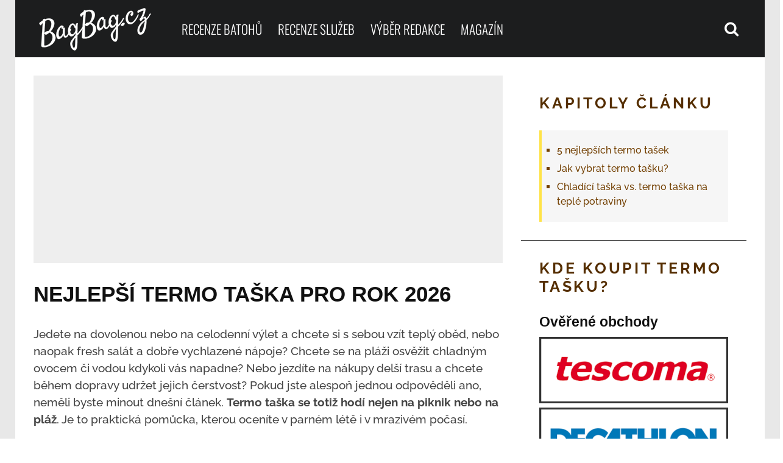

--- FILE ---
content_type: text/html; charset=UTF-8
request_url: https://bagbag.cz/termo-taska/
body_size: 61175
content:
<!DOCTYPE html>
<html lang="cs">
<head><meta charset="UTF-8"><script>if(navigator.userAgent.match(/MSIE|Internet Explorer/i)||navigator.userAgent.match(/Trident\/7\..*?rv:11/i)){var href=document.location.href;if(!href.match(/[?&]nowprocket/)){if(href.indexOf("?")==-1){if(href.indexOf("#")==-1){document.location.href=href+"?nowprocket=1"}else{document.location.href=href.replace("#","?nowprocket=1#")}}else{if(href.indexOf("#")==-1){document.location.href=href+"&nowprocket=1"}else{document.location.href=href.replace("#","&nowprocket=1#")}}}}</script><script>(()=>{class RocketLazyLoadScripts{constructor(){this.v="2.0.4",this.userEvents=["keydown","keyup","mousedown","mouseup","mousemove","mouseover","mouseout","touchmove","touchstart","touchend","touchcancel","wheel","click","dblclick","input"],this.attributeEvents=["onblur","onclick","oncontextmenu","ondblclick","onfocus","onmousedown","onmouseenter","onmouseleave","onmousemove","onmouseout","onmouseover","onmouseup","onmousewheel","onscroll","onsubmit"]}async t(){this.i(),this.o(),/iP(ad|hone)/.test(navigator.userAgent)&&this.h(),this.u(),this.l(this),this.m(),this.k(this),this.p(this),this._(),await Promise.all([this.R(),this.L()]),this.lastBreath=Date.now(),this.S(this),this.P(),this.D(),this.O(),this.M(),await this.C(this.delayedScripts.normal),await this.C(this.delayedScripts.defer),await this.C(this.delayedScripts.async),await this.T(),await this.F(),await this.j(),await this.A(),window.dispatchEvent(new Event("rocket-allScriptsLoaded")),this.everythingLoaded=!0,this.lastTouchEnd&&await new Promise(t=>setTimeout(t,500-Date.now()+this.lastTouchEnd)),this.I(),this.H(),this.U(),this.W()}i(){this.CSPIssue=sessionStorage.getItem("rocketCSPIssue"),document.addEventListener("securitypolicyviolation",t=>{this.CSPIssue||"script-src-elem"!==t.violatedDirective||"data"!==t.blockedURI||(this.CSPIssue=!0,sessionStorage.setItem("rocketCSPIssue",!0))},{isRocket:!0})}o(){window.addEventListener("pageshow",t=>{this.persisted=t.persisted,this.realWindowLoadedFired=!0},{isRocket:!0}),window.addEventListener("pagehide",()=>{this.onFirstUserAction=null},{isRocket:!0})}h(){let t;function e(e){t=e}window.addEventListener("touchstart",e,{isRocket:!0}),window.addEventListener("touchend",function i(o){o.changedTouches[0]&&t.changedTouches[0]&&Math.abs(o.changedTouches[0].pageX-t.changedTouches[0].pageX)<10&&Math.abs(o.changedTouches[0].pageY-t.changedTouches[0].pageY)<10&&o.timeStamp-t.timeStamp<200&&(window.removeEventListener("touchstart",e,{isRocket:!0}),window.removeEventListener("touchend",i,{isRocket:!0}),"INPUT"===o.target.tagName&&"text"===o.target.type||(o.target.dispatchEvent(new TouchEvent("touchend",{target:o.target,bubbles:!0})),o.target.dispatchEvent(new MouseEvent("mouseover",{target:o.target,bubbles:!0})),o.target.dispatchEvent(new PointerEvent("click",{target:o.target,bubbles:!0,cancelable:!0,detail:1,clientX:o.changedTouches[0].clientX,clientY:o.changedTouches[0].clientY})),event.preventDefault()))},{isRocket:!0})}q(t){this.userActionTriggered||("mousemove"!==t.type||this.firstMousemoveIgnored?"keyup"===t.type||"mouseover"===t.type||"mouseout"===t.type||(this.userActionTriggered=!0,this.onFirstUserAction&&this.onFirstUserAction()):this.firstMousemoveIgnored=!0),"click"===t.type&&t.preventDefault(),t.stopPropagation(),t.stopImmediatePropagation(),"touchstart"===this.lastEvent&&"touchend"===t.type&&(this.lastTouchEnd=Date.now()),"click"===t.type&&(this.lastTouchEnd=0),this.lastEvent=t.type,t.composedPath&&t.composedPath()[0].getRootNode()instanceof ShadowRoot&&(t.rocketTarget=t.composedPath()[0]),this.savedUserEvents.push(t)}u(){this.savedUserEvents=[],this.userEventHandler=this.q.bind(this),this.userEvents.forEach(t=>window.addEventListener(t,this.userEventHandler,{passive:!1,isRocket:!0})),document.addEventListener("visibilitychange",this.userEventHandler,{isRocket:!0})}U(){this.userEvents.forEach(t=>window.removeEventListener(t,this.userEventHandler,{passive:!1,isRocket:!0})),document.removeEventListener("visibilitychange",this.userEventHandler,{isRocket:!0}),this.savedUserEvents.forEach(t=>{(t.rocketTarget||t.target).dispatchEvent(new window[t.constructor.name](t.type,t))})}m(){const t="return false",e=Array.from(this.attributeEvents,t=>"data-rocket-"+t),i="["+this.attributeEvents.join("],[")+"]",o="[data-rocket-"+this.attributeEvents.join("],[data-rocket-")+"]",s=(e,i,o)=>{o&&o!==t&&(e.setAttribute("data-rocket-"+i,o),e["rocket"+i]=new Function("event",o),e.setAttribute(i,t))};new MutationObserver(t=>{for(const n of t)"attributes"===n.type&&(n.attributeName.startsWith("data-rocket-")||this.everythingLoaded?n.attributeName.startsWith("data-rocket-")&&this.everythingLoaded&&this.N(n.target,n.attributeName.substring(12)):s(n.target,n.attributeName,n.target.getAttribute(n.attributeName))),"childList"===n.type&&n.addedNodes.forEach(t=>{if(t.nodeType===Node.ELEMENT_NODE)if(this.everythingLoaded)for(const i of[t,...t.querySelectorAll(o)])for(const t of i.getAttributeNames())e.includes(t)&&this.N(i,t.substring(12));else for(const e of[t,...t.querySelectorAll(i)])for(const t of e.getAttributeNames())this.attributeEvents.includes(t)&&s(e,t,e.getAttribute(t))})}).observe(document,{subtree:!0,childList:!0,attributeFilter:[...this.attributeEvents,...e]})}I(){this.attributeEvents.forEach(t=>{document.querySelectorAll("[data-rocket-"+t+"]").forEach(e=>{this.N(e,t)})})}N(t,e){const i=t.getAttribute("data-rocket-"+e);i&&(t.setAttribute(e,i),t.removeAttribute("data-rocket-"+e))}k(t){Object.defineProperty(HTMLElement.prototype,"onclick",{get(){return this.rocketonclick||null},set(e){this.rocketonclick=e,this.setAttribute(t.everythingLoaded?"onclick":"data-rocket-onclick","this.rocketonclick(event)")}})}S(t){function e(e,i){let o=e[i];e[i]=null,Object.defineProperty(e,i,{get:()=>o,set(s){t.everythingLoaded?o=s:e["rocket"+i]=o=s}})}e(document,"onreadystatechange"),e(window,"onload"),e(window,"onpageshow");try{Object.defineProperty(document,"readyState",{get:()=>t.rocketReadyState,set(e){t.rocketReadyState=e},configurable:!0}),document.readyState="loading"}catch(t){console.log("WPRocket DJE readyState conflict, bypassing")}}l(t){this.originalAddEventListener=EventTarget.prototype.addEventListener,this.originalRemoveEventListener=EventTarget.prototype.removeEventListener,this.savedEventListeners=[],EventTarget.prototype.addEventListener=function(e,i,o){o&&o.isRocket||!t.B(e,this)&&!t.userEvents.includes(e)||t.B(e,this)&&!t.userActionTriggered||e.startsWith("rocket-")||t.everythingLoaded?t.originalAddEventListener.call(this,e,i,o):(t.savedEventListeners.push({target:this,remove:!1,type:e,func:i,options:o}),"mouseenter"!==e&&"mouseleave"!==e||t.originalAddEventListener.call(this,e,t.savedUserEvents.push,o))},EventTarget.prototype.removeEventListener=function(e,i,o){o&&o.isRocket||!t.B(e,this)&&!t.userEvents.includes(e)||t.B(e,this)&&!t.userActionTriggered||e.startsWith("rocket-")||t.everythingLoaded?t.originalRemoveEventListener.call(this,e,i,o):t.savedEventListeners.push({target:this,remove:!0,type:e,func:i,options:o})}}J(t,e){this.savedEventListeners=this.savedEventListeners.filter(i=>{let o=i.type,s=i.target||window;return e!==o||t!==s||(this.B(o,s)&&(i.type="rocket-"+o),this.$(i),!1)})}H(){EventTarget.prototype.addEventListener=this.originalAddEventListener,EventTarget.prototype.removeEventListener=this.originalRemoveEventListener,this.savedEventListeners.forEach(t=>this.$(t))}$(t){t.remove?this.originalRemoveEventListener.call(t.target,t.type,t.func,t.options):this.originalAddEventListener.call(t.target,t.type,t.func,t.options)}p(t){let e;function i(e){return t.everythingLoaded?e:e.split(" ").map(t=>"load"===t||t.startsWith("load.")?"rocket-jquery-load":t).join(" ")}function o(o){function s(e){const s=o.fn[e];o.fn[e]=o.fn.init.prototype[e]=function(){return this[0]===window&&t.userActionTriggered&&("string"==typeof arguments[0]||arguments[0]instanceof String?arguments[0]=i(arguments[0]):"object"==typeof arguments[0]&&Object.keys(arguments[0]).forEach(t=>{const e=arguments[0][t];delete arguments[0][t],arguments[0][i(t)]=e})),s.apply(this,arguments),this}}if(o&&o.fn&&!t.allJQueries.includes(o)){const e={DOMContentLoaded:[],"rocket-DOMContentLoaded":[]};for(const t in e)document.addEventListener(t,()=>{e[t].forEach(t=>t())},{isRocket:!0});o.fn.ready=o.fn.init.prototype.ready=function(i){function s(){parseInt(o.fn.jquery)>2?setTimeout(()=>i.bind(document)(o)):i.bind(document)(o)}return"function"==typeof i&&(t.realDomReadyFired?!t.userActionTriggered||t.fauxDomReadyFired?s():e["rocket-DOMContentLoaded"].push(s):e.DOMContentLoaded.push(s)),o([])},s("on"),s("one"),s("off"),t.allJQueries.push(o)}e=o}t.allJQueries=[],o(window.jQuery),Object.defineProperty(window,"jQuery",{get:()=>e,set(t){o(t)}})}P(){const t=new Map;document.write=document.writeln=function(e){const i=document.currentScript,o=document.createRange(),s=i.parentElement;let n=t.get(i);void 0===n&&(n=i.nextSibling,t.set(i,n));const c=document.createDocumentFragment();o.setStart(c,0),c.appendChild(o.createContextualFragment(e)),s.insertBefore(c,n)}}async R(){return new Promise(t=>{this.userActionTriggered?t():this.onFirstUserAction=t})}async L(){return new Promise(t=>{document.addEventListener("DOMContentLoaded",()=>{this.realDomReadyFired=!0,t()},{isRocket:!0})})}async j(){return this.realWindowLoadedFired?Promise.resolve():new Promise(t=>{window.addEventListener("load",t,{isRocket:!0})})}M(){this.pendingScripts=[];this.scriptsMutationObserver=new MutationObserver(t=>{for(const e of t)e.addedNodes.forEach(t=>{"SCRIPT"!==t.tagName||t.noModule||t.isWPRocket||this.pendingScripts.push({script:t,promise:new Promise(e=>{const i=()=>{const i=this.pendingScripts.findIndex(e=>e.script===t);i>=0&&this.pendingScripts.splice(i,1),e()};t.addEventListener("load",i,{isRocket:!0}),t.addEventListener("error",i,{isRocket:!0}),setTimeout(i,1e3)})})})}),this.scriptsMutationObserver.observe(document,{childList:!0,subtree:!0})}async F(){await this.X(),this.pendingScripts.length?(await this.pendingScripts[0].promise,await this.F()):this.scriptsMutationObserver.disconnect()}D(){this.delayedScripts={normal:[],async:[],defer:[]},document.querySelectorAll("script[type$=rocketlazyloadscript]").forEach(t=>{t.hasAttribute("data-rocket-src")?t.hasAttribute("async")&&!1!==t.async?this.delayedScripts.async.push(t):t.hasAttribute("defer")&&!1!==t.defer||"module"===t.getAttribute("data-rocket-type")?this.delayedScripts.defer.push(t):this.delayedScripts.normal.push(t):this.delayedScripts.normal.push(t)})}async _(){await this.L();let t=[];document.querySelectorAll("script[type$=rocketlazyloadscript][data-rocket-src]").forEach(e=>{let i=e.getAttribute("data-rocket-src");if(i&&!i.startsWith("data:")){i.startsWith("//")&&(i=location.protocol+i);try{const o=new URL(i).origin;o!==location.origin&&t.push({src:o,crossOrigin:e.crossOrigin||"module"===e.getAttribute("data-rocket-type")})}catch(t){}}}),t=[...new Map(t.map(t=>[JSON.stringify(t),t])).values()],this.Y(t,"preconnect")}async G(t){if(await this.K(),!0!==t.noModule||!("noModule"in HTMLScriptElement.prototype))return new Promise(e=>{let i;function o(){(i||t).setAttribute("data-rocket-status","executed"),e()}try{if(navigator.userAgent.includes("Firefox/")||""===navigator.vendor||this.CSPIssue)i=document.createElement("script"),[...t.attributes].forEach(t=>{let e=t.nodeName;"type"!==e&&("data-rocket-type"===e&&(e="type"),"data-rocket-src"===e&&(e="src"),i.setAttribute(e,t.nodeValue))}),t.text&&(i.text=t.text),t.nonce&&(i.nonce=t.nonce),i.hasAttribute("src")?(i.addEventListener("load",o,{isRocket:!0}),i.addEventListener("error",()=>{i.setAttribute("data-rocket-status","failed-network"),e()},{isRocket:!0}),setTimeout(()=>{i.isConnected||e()},1)):(i.text=t.text,o()),i.isWPRocket=!0,t.parentNode.replaceChild(i,t);else{const i=t.getAttribute("data-rocket-type"),s=t.getAttribute("data-rocket-src");i?(t.type=i,t.removeAttribute("data-rocket-type")):t.removeAttribute("type"),t.addEventListener("load",o,{isRocket:!0}),t.addEventListener("error",i=>{this.CSPIssue&&i.target.src.startsWith("data:")?(console.log("WPRocket: CSP fallback activated"),t.removeAttribute("src"),this.G(t).then(e)):(t.setAttribute("data-rocket-status","failed-network"),e())},{isRocket:!0}),s?(t.fetchPriority="high",t.removeAttribute("data-rocket-src"),t.src=s):t.src="data:text/javascript;base64,"+window.btoa(unescape(encodeURIComponent(t.text)))}}catch(i){t.setAttribute("data-rocket-status","failed-transform"),e()}});t.setAttribute("data-rocket-status","skipped")}async C(t){const e=t.shift();return e?(e.isConnected&&await this.G(e),this.C(t)):Promise.resolve()}O(){this.Y([...this.delayedScripts.normal,...this.delayedScripts.defer,...this.delayedScripts.async],"preload")}Y(t,e){this.trash=this.trash||[];let i=!0;var o=document.createDocumentFragment();t.forEach(t=>{const s=t.getAttribute&&t.getAttribute("data-rocket-src")||t.src;if(s&&!s.startsWith("data:")){const n=document.createElement("link");n.href=s,n.rel=e,"preconnect"!==e&&(n.as="script",n.fetchPriority=i?"high":"low"),t.getAttribute&&"module"===t.getAttribute("data-rocket-type")&&(n.crossOrigin=!0),t.crossOrigin&&(n.crossOrigin=t.crossOrigin),t.integrity&&(n.integrity=t.integrity),t.nonce&&(n.nonce=t.nonce),o.appendChild(n),this.trash.push(n),i=!1}}),document.head.appendChild(o)}W(){this.trash.forEach(t=>t.remove())}async T(){try{document.readyState="interactive"}catch(t){}this.fauxDomReadyFired=!0;try{await this.K(),this.J(document,"readystatechange"),document.dispatchEvent(new Event("rocket-readystatechange")),await this.K(),document.rocketonreadystatechange&&document.rocketonreadystatechange(),await this.K(),this.J(document,"DOMContentLoaded"),document.dispatchEvent(new Event("rocket-DOMContentLoaded")),await this.K(),this.J(window,"DOMContentLoaded"),window.dispatchEvent(new Event("rocket-DOMContentLoaded"))}catch(t){console.error(t)}}async A(){try{document.readyState="complete"}catch(t){}try{await this.K(),this.J(document,"readystatechange"),document.dispatchEvent(new Event("rocket-readystatechange")),await this.K(),document.rocketonreadystatechange&&document.rocketonreadystatechange(),await this.K(),this.J(window,"load"),window.dispatchEvent(new Event("rocket-load")),await this.K(),window.rocketonload&&window.rocketonload(),await this.K(),this.allJQueries.forEach(t=>t(window).trigger("rocket-jquery-load")),await this.K(),this.J(window,"pageshow");const t=new Event("rocket-pageshow");t.persisted=this.persisted,window.dispatchEvent(t),await this.K(),window.rocketonpageshow&&window.rocketonpageshow({persisted:this.persisted})}catch(t){console.error(t)}}async K(){Date.now()-this.lastBreath>45&&(await this.X(),this.lastBreath=Date.now())}async X(){return document.hidden?new Promise(t=>setTimeout(t)):new Promise(t=>requestAnimationFrame(t))}B(t,e){return e===document&&"readystatechange"===t||(e===document&&"DOMContentLoaded"===t||(e===window&&"DOMContentLoaded"===t||(e===window&&"load"===t||e===window&&"pageshow"===t)))}static run(){(new RocketLazyLoadScripts).t()}}RocketLazyLoadScripts.run()})();</script>
	
			<meta name="viewport" content="width=device-width, initial-scale=1">
		<link rel="profile" href="http://gmpg.org/xfn/11">
		<meta name="theme-color" content="#f8d92f">
	<meta name='robots' content='index, follow, max-image-preview:large, max-snippet:-1, max-video-preview:-1' />
	<style></style>
	
<!-- Google Tag Manager for WordPress by gtm4wp.com -->
<script data-cfasync="false" data-pagespeed-no-defer>
	var gtm4wp_datalayer_name = "dataLayer";
	var dataLayer = dataLayer || [];
</script>
<!-- End Google Tag Manager for WordPress by gtm4wp.com -->
	<!-- This site is optimized with the Yoast SEO plugin v26.2 - https://yoast.com/wordpress/plugins/seo/ -->
	<title>🥇 Nejlepší termo taška pro rok 2026 - BagBag.cz</title>
<link data-rocket-preload as="style" href="https://fonts.googleapis.com/css?family=Raleway%3A500%2C700%2C400%7COswald%3A300%2C700&#038;subset=latin-ext&#038;display=swap" rel="preload">
<link href="https://fonts.googleapis.com/css?family=Raleway%3A500%2C700%2C400%7COswald%3A300%2C700&#038;subset=latin-ext&#038;display=swap" media="print" onload="this.media=&#039;all&#039;" rel="stylesheet">
<noscript><link rel="stylesheet" href="https://fonts.googleapis.com/css?family=Raleway%3A500%2C700%2C400%7COswald%3A300%2C700&#038;subset=latin-ext&#038;display=swap"></noscript>
<link crossorigin data-rocket-preload as="font" href="https://bagbag.cz/wp-content/plugins/lets-review/assets/fonts/fontawesome/webfonts/fa-solid-900.woff2" rel="preload">
<link crossorigin data-rocket-preload as="font" href="https://bagbag.cz/wp-content/plugins/lets-live-blog/frontend/css/fonts/tipi/tipi.ttf?mqud20" rel="preload">
<link crossorigin data-rocket-preload as="font" href="https://bagbag.cz/wp-content/themes/zeen/assets/css/tipi/tipi.woff2?20240620" rel="preload">
<link crossorigin data-rocket-preload as="font" href="https://fonts.gstatic.com/s/oswald/v53/TK3iWkUHHAIjg752Fz8Ghe4.woff2" rel="preload">
<link crossorigin data-rocket-preload as="font" href="https://fonts.gstatic.com/s/oswald/v53/TK3iWkUHHAIjg752GT8G.woff2" rel="preload">
<link crossorigin data-rocket-preload as="font" href="https://fonts.gstatic.com/s/raleway/v34/1Ptug8zYS_SKggPNyCMIT5lu.woff2" rel="preload">
<link crossorigin data-rocket-preload as="font" href="https://fonts.gstatic.com/s/raleway/v34/1Ptug8zYS_SKggPNyC0ITw.woff2" rel="preload">
<link crossorigin data-rocket-preload as="font" href="https://use.fontawesome.com/releases/v5.15.4/webfonts/fa-solid-900.woff2" rel="preload">
<style id="wpr-usedcss">img.emoji{display:inline!important;border:none!important;box-shadow:none!important;height:1em!important;width:1em!important;margin:0 .07em!important;vertical-align:-.1em!important;background:0 0!important;padding:0!important}:where(.wp-block-button__link){border-radius:9999px;box-shadow:none;padding:calc(.667em + 2px) calc(1.333em + 2px);text-decoration:none}:root :where(.wp-block-button .wp-block-button__link.is-style-outline),:root :where(.wp-block-button.is-style-outline>.wp-block-button__link){border:2px solid;padding:.667em 1.333em}:root :where(.wp-block-button .wp-block-button__link.is-style-outline:not(.has-text-color)),:root :where(.wp-block-button.is-style-outline>.wp-block-button__link:not(.has-text-color)){color:currentColor}:root :where(.wp-block-button .wp-block-button__link.is-style-outline:not(.has-background)),:root :where(.wp-block-button.is-style-outline>.wp-block-button__link:not(.has-background)){background-color:initial;background-image:none}:where(.wp-block-calendar table:not(.has-background) th){background:#ddd}:where(.wp-block-columns){margin-bottom:1.75em}:where(.wp-block-columns.has-background){padding:1.25em 2.375em}:where(.wp-block-post-comments input[type=submit]){border:none}:where(.wp-block-cover-image:not(.has-text-color)),:where(.wp-block-cover:not(.has-text-color)){color:#fff}:where(.wp-block-cover-image.is-light:not(.has-text-color)),:where(.wp-block-cover.is-light:not(.has-text-color)){color:#000}:root :where(.wp-block-cover h1:not(.has-text-color)),:root :where(.wp-block-cover h2:not(.has-text-color)),:root :where(.wp-block-cover h3:not(.has-text-color)),:root :where(.wp-block-cover h4:not(.has-text-color)),:root :where(.wp-block-cover h5:not(.has-text-color)),:root :where(.wp-block-cover h6:not(.has-text-color)),:root :where(.wp-block-cover p:not(.has-text-color)){color:inherit}.wp-block-embed__wrapper{position:relative}:where(.wp-block-file){margin-bottom:1.5em}:where(.wp-block-file__button){border-radius:2em;display:inline-block;padding:.5em 1em}:where(.wp-block-file__button):is(a):active,:where(.wp-block-file__button):is(a):focus,:where(.wp-block-file__button):is(a):hover,:where(.wp-block-file__button):is(a):visited{box-shadow:none;color:#fff;opacity:.85;text-decoration:none}.wp-block-gallery:not(.has-nested-images){display:flex;flex-wrap:wrap;list-style-type:none;margin:0;padding:0}.wp-block-gallery:not(.has-nested-images) figcaption{flex-grow:1}.wp-block-gallery:not(.has-nested-images).alignright{max-width:420px;width:100%}figure.wp-block-gallery.has-nested-images{align-items:normal}.wp-block-gallery.has-nested-images figure.wp-block-image:not(#individual-image){margin:0;width:calc(50% - var(--wp--style--unstable-gallery-gap,16px)/ 2)}.wp-block-gallery.has-nested-images figure.wp-block-image{box-sizing:border-box;display:flex;flex-direction:column;flex-grow:1;justify-content:center;max-width:100%;position:relative}.wp-block-gallery.has-nested-images figure.wp-block-image>a,.wp-block-gallery.has-nested-images figure.wp-block-image>div{flex-direction:column;flex-grow:1;margin:0}.wp-block-gallery.has-nested-images figure.wp-block-image img{display:block;height:auto;max-width:100%!important;width:auto}.wp-block-gallery.has-nested-images figure.wp-block-image figcaption{background:linear-gradient(0deg,#000000b3,#0000004d 70%,#0000);bottom:0;box-sizing:border-box;color:#fff;font-size:13px;left:0;margin-bottom:0;max-height:60%;overflow:auto;padding:0 8px 8px;position:absolute;scrollbar-color:#0000 #0000;scrollbar-gutter:stable both-edges;scrollbar-width:thin;text-align:center;width:100%;will-change:transform}.wp-block-gallery.has-nested-images figure.wp-block-image figcaption::-webkit-scrollbar{height:12px;width:12px}.wp-block-gallery.has-nested-images figure.wp-block-image figcaption::-webkit-scrollbar-track{background-color:initial}.wp-block-gallery.has-nested-images figure.wp-block-image figcaption::-webkit-scrollbar-thumb{background-clip:padding-box;background-color:initial;border:3px solid #0000;border-radius:8px}.wp-block-gallery.has-nested-images figure.wp-block-image figcaption:focus-within::-webkit-scrollbar-thumb,.wp-block-gallery.has-nested-images figure.wp-block-image figcaption:focus::-webkit-scrollbar-thumb,.wp-block-gallery.has-nested-images figure.wp-block-image figcaption:hover::-webkit-scrollbar-thumb{background-color:#fffc}.wp-block-gallery.has-nested-images figure.wp-block-image figcaption:focus,.wp-block-gallery.has-nested-images figure.wp-block-image figcaption:focus-within,.wp-block-gallery.has-nested-images figure.wp-block-image figcaption:hover{scrollbar-color:#fffc #0000}@media (hover:none){.wp-block-gallery.has-nested-images figure.wp-block-image figcaption{scrollbar-color:#fffc #0000}}.wp-block-gallery.has-nested-images figure.wp-block-image figcaption img{display:inline}.wp-block-gallery.has-nested-images figure.wp-block-image figcaption a{color:inherit}.wp-block-gallery.has-nested-images figcaption{flex-basis:100%;flex-grow:1;text-align:center}.wp-block-gallery.has-nested-images:not(.is-cropped) figure.wp-block-image:not(#individual-image){margin-bottom:auto;margin-top:0}.wp-block-gallery.has-nested-images.is-cropped figure.wp-block-image:not(#individual-image){align-self:inherit}.wp-block-gallery.has-nested-images.is-cropped figure.wp-block-image:not(#individual-image)>a,.wp-block-gallery.has-nested-images.is-cropped figure.wp-block-image:not(#individual-image)>div:not(.components-drop-zone){display:flex}.wp-block-gallery.has-nested-images.is-cropped figure.wp-block-image:not(#individual-image) a,.wp-block-gallery.has-nested-images.is-cropped figure.wp-block-image:not(#individual-image) img{flex:1 0 0%;height:100%;object-fit:cover;width:100%}@media (min-width:600px){.wp-block-gallery.has-nested-images.columns-default figure.wp-block-image:not(#individual-image){width:calc(33.33% - var(--wp--style--unstable-gallery-gap,16px)*.66667)}.wp-block-gallery.has-nested-images.columns-default figure.wp-block-image:not(#individual-image):first-child:nth-last-child(2),.wp-block-gallery.has-nested-images.columns-default figure.wp-block-image:not(#individual-image):first-child:nth-last-child(2)~figure.wp-block-image:not(#individual-image){width:calc(50% - var(--wp--style--unstable-gallery-gap,16px)*.5)}.wp-block-gallery.has-nested-images.columns-default figure.wp-block-image:not(#individual-image):first-child:last-child{width:100%}}.wp-block-gallery.has-nested-images.alignright{max-width:420px;width:100%}.wp-block-gallery.has-nested-images.aligncenter{justify-content:center}.wp-block-group{box-sizing:border-box}:where(.wp-block-group.wp-block-group-is-layout-constrained){position:relative}.wp-block-image img{box-sizing:border-box;height:auto;max-width:100%;vertical-align:bottom}.wp-block-image[style*=border-radius] img,.wp-block-image[style*=border-radius]>a{border-radius:inherit}.wp-block-image.aligncenter{text-align:center}.wp-block-image.alignwide img{height:auto;width:100%}.wp-block-image .aligncenter,.wp-block-image .alignright,.wp-block-image.aligncenter,.wp-block-image.alignright{display:table}.wp-block-image .aligncenter>figcaption,.wp-block-image .alignright>figcaption,.wp-block-image.aligncenter>figcaption,.wp-block-image.alignright>figcaption{caption-side:bottom;display:table-caption}.wp-block-image .alignright{float:right;margin:.5em 0 .5em 1em}.wp-block-image .aligncenter{margin-left:auto;margin-right:auto}.wp-block-image :where(figcaption){margin-bottom:1em;margin-top:.5em}:root :where(.wp-block-image.is-style-rounded img,.wp-block-image .is-style-rounded img){border-radius:9999px}.wp-block-image figure{margin:0}:where(.wp-block-latest-comments:not([style*=line-height] .wp-block-latest-comments__comment)){line-height:1.1}:where(.wp-block-latest-comments:not([style*=line-height] .wp-block-latest-comments__comment-excerpt p)){line-height:1.8}:root :where(.wp-block-latest-posts.is-grid){padding:0}:root :where(.wp-block-latest-posts.wp-block-latest-posts__list){padding-left:0}ol,ul{box-sizing:border-box}:root :where(ul.has-background,ol.has-background){padding:1.25em 2.375em}:where(.wp-block-navigation.has-background .wp-block-navigation-item a:not(.wp-element-button)),:where(.wp-block-navigation.has-background .wp-block-navigation-submenu a:not(.wp-element-button)){padding:.5em 1em}:where(.wp-block-navigation .wp-block-navigation__submenu-container .wp-block-navigation-item a:not(.wp-element-button)),:where(.wp-block-navigation .wp-block-navigation__submenu-container .wp-block-navigation-submenu a:not(.wp-element-button)),:where(.wp-block-navigation .wp-block-navigation__submenu-container .wp-block-navigation-submenu button.wp-block-navigation-item__content),:where(.wp-block-navigation .wp-block-navigation__submenu-container .wp-block-pages-list__item button.wp-block-navigation-item__content){padding:.5em 1em}:root :where(p.has-background){padding:1.25em 2.375em}:where(p.has-text-color:not(.has-link-color)) a{color:inherit}:where(.wp-block-post-comments-form) input:not([type=submit]),:where(.wp-block-post-comments-form) textarea{border:1px solid #949494;font-family:inherit;font-size:1em}:where(.wp-block-post-comments-form) input:where(:not([type=submit]):not([type=checkbox])),:where(.wp-block-post-comments-form) textarea{padding:calc(.667em + 2px)}:where(.wp-block-post-excerpt){margin-bottom:var(--wp--style--block-gap);margin-top:var(--wp--style--block-gap)}:where(.wp-block-preformatted.has-background){padding:1.25em 2.375em}:where(.wp-block-search__button){border:1px solid #ccc;padding:6px 10px}:where(.wp-block-search__input){font-family:inherit;font-size:inherit;font-style:inherit;font-weight:inherit;letter-spacing:inherit;line-height:inherit;text-transform:inherit}:where(.wp-block-search__button-inside .wp-block-search__inside-wrapper){border:1px solid #949494;box-sizing:border-box;padding:4px}:where(.wp-block-search__button-inside .wp-block-search__inside-wrapper) .wp-block-search__input{border:none;border-radius:0;padding:0 4px}:where(.wp-block-search__button-inside .wp-block-search__inside-wrapper) .wp-block-search__input:focus{outline:0}:where(.wp-block-search__button-inside .wp-block-search__inside-wrapper) :where(.wp-block-search__button){padding:4px 8px}:root :where(.wp-block-separator.is-style-dots){height:auto;line-height:1;text-align:center}:root :where(.wp-block-separator.is-style-dots):before{color:currentColor;content:"···";font-family:serif;font-size:1.5em;letter-spacing:2em;padding-left:2em}:root :where(.wp-block-site-logo.is-style-rounded){border-radius:9999px}:root :where(.wp-block-site-title a){color:inherit}:where(.wp-block-social-links:not(.is-style-logos-only)) .wp-social-link{background-color:#f0f0f0;color:#444}:where(.wp-block-social-links:not(.is-style-logos-only)) .wp-social-link-amazon{background-color:#f90;color:#fff}:where(.wp-block-social-links:not(.is-style-logos-only)) .wp-social-link-bandcamp{background-color:#1ea0c3;color:#fff}:where(.wp-block-social-links:not(.is-style-logos-only)) .wp-social-link-behance{background-color:#0757fe;color:#fff}:where(.wp-block-social-links:not(.is-style-logos-only)) .wp-social-link-bluesky{background-color:#0a7aff;color:#fff}:where(.wp-block-social-links:not(.is-style-logos-only)) .wp-social-link-codepen{background-color:#1e1f26;color:#fff}:where(.wp-block-social-links:not(.is-style-logos-only)) .wp-social-link-deviantart{background-color:#02e49b;color:#fff}:where(.wp-block-social-links:not(.is-style-logos-only)) .wp-social-link-dribbble{background-color:#e94c89;color:#fff}:where(.wp-block-social-links:not(.is-style-logos-only)) .wp-social-link-dropbox{background-color:#4280ff;color:#fff}:where(.wp-block-social-links:not(.is-style-logos-only)) .wp-social-link-etsy{background-color:#f45800;color:#fff}:where(.wp-block-social-links:not(.is-style-logos-only)) .wp-social-link-facebook{background-color:#1778f2;color:#fff}:where(.wp-block-social-links:not(.is-style-logos-only)) .wp-social-link-fivehundredpx{background-color:#000;color:#fff}:where(.wp-block-social-links:not(.is-style-logos-only)) .wp-social-link-flickr{background-color:#0461dd;color:#fff}:where(.wp-block-social-links:not(.is-style-logos-only)) .wp-social-link-foursquare{background-color:#e65678;color:#fff}:where(.wp-block-social-links:not(.is-style-logos-only)) .wp-social-link-github{background-color:#24292d;color:#fff}:where(.wp-block-social-links:not(.is-style-logos-only)) .wp-social-link-goodreads{background-color:#eceadd;color:#382110}:where(.wp-block-social-links:not(.is-style-logos-only)) .wp-social-link-google{background-color:#ea4434;color:#fff}:where(.wp-block-social-links:not(.is-style-logos-only)) .wp-social-link-gravatar{background-color:#1d4fc4;color:#fff}:where(.wp-block-social-links:not(.is-style-logos-only)) .wp-social-link-instagram{background-color:#f00075;color:#fff}:where(.wp-block-social-links:not(.is-style-logos-only)) .wp-social-link-lastfm{background-color:#e21b24;color:#fff}:where(.wp-block-social-links:not(.is-style-logos-only)) .wp-social-link-linkedin{background-color:#0d66c2;color:#fff}:where(.wp-block-social-links:not(.is-style-logos-only)) .wp-social-link-mastodon{background-color:#3288d4;color:#fff}:where(.wp-block-social-links:not(.is-style-logos-only)) .wp-social-link-medium{background-color:#000;color:#fff}:where(.wp-block-social-links:not(.is-style-logos-only)) .wp-social-link-meetup{background-color:#f6405f;color:#fff}:where(.wp-block-social-links:not(.is-style-logos-only)) .wp-social-link-patreon{background-color:#000;color:#fff}:where(.wp-block-social-links:not(.is-style-logos-only)) .wp-social-link-pinterest{background-color:#e60122;color:#fff}:where(.wp-block-social-links:not(.is-style-logos-only)) .wp-social-link-pocket{background-color:#ef4155;color:#fff}:where(.wp-block-social-links:not(.is-style-logos-only)) .wp-social-link-reddit{background-color:#ff4500;color:#fff}:where(.wp-block-social-links:not(.is-style-logos-only)) .wp-social-link-skype{background-color:#0478d7;color:#fff}:where(.wp-block-social-links:not(.is-style-logos-only)) .wp-social-link-snapchat{background-color:#fefc00;color:#fff;stroke:#000}:where(.wp-block-social-links:not(.is-style-logos-only)) .wp-social-link-soundcloud{background-color:#ff5600;color:#fff}:where(.wp-block-social-links:not(.is-style-logos-only)) .wp-social-link-spotify{background-color:#1bd760;color:#fff}:where(.wp-block-social-links:not(.is-style-logos-only)) .wp-social-link-telegram{background-color:#2aabee;color:#fff}:where(.wp-block-social-links:not(.is-style-logos-only)) .wp-social-link-threads{background-color:#000;color:#fff}:where(.wp-block-social-links:not(.is-style-logos-only)) .wp-social-link-tiktok{background-color:#000;color:#fff}:where(.wp-block-social-links:not(.is-style-logos-only)) .wp-social-link-tumblr{background-color:#011835;color:#fff}:where(.wp-block-social-links:not(.is-style-logos-only)) .wp-social-link-twitch{background-color:#6440a4;color:#fff}:where(.wp-block-social-links:not(.is-style-logos-only)) .wp-social-link-twitter{background-color:#1da1f2;color:#fff}:where(.wp-block-social-links:not(.is-style-logos-only)) .wp-social-link-vimeo{background-color:#1eb7ea;color:#fff}:where(.wp-block-social-links:not(.is-style-logos-only)) .wp-social-link-vk{background-color:#4680c2;color:#fff}:where(.wp-block-social-links:not(.is-style-logos-only)) .wp-social-link-wordpress{background-color:#3499cd;color:#fff}:where(.wp-block-social-links:not(.is-style-logos-only)) .wp-social-link-whatsapp{background-color:#25d366;color:#fff}:where(.wp-block-social-links:not(.is-style-logos-only)) .wp-social-link-x{background-color:#000;color:#fff}:where(.wp-block-social-links:not(.is-style-logos-only)) .wp-social-link-yelp{background-color:#d32422;color:#fff}:where(.wp-block-social-links:not(.is-style-logos-only)) .wp-social-link-youtube{background-color:red;color:#fff}:where(.wp-block-social-links.is-style-logos-only) .wp-social-link{background:0 0}:where(.wp-block-social-links.is-style-logos-only) .wp-social-link svg{height:1.25em;width:1.25em}:where(.wp-block-social-links.is-style-logos-only) .wp-social-link-amazon{color:#f90}:where(.wp-block-social-links.is-style-logos-only) .wp-social-link-bandcamp{color:#1ea0c3}:where(.wp-block-social-links.is-style-logos-only) .wp-social-link-behance{color:#0757fe}:where(.wp-block-social-links.is-style-logos-only) .wp-social-link-bluesky{color:#0a7aff}:where(.wp-block-social-links.is-style-logos-only) .wp-social-link-codepen{color:#1e1f26}:where(.wp-block-social-links.is-style-logos-only) .wp-social-link-deviantart{color:#02e49b}:where(.wp-block-social-links.is-style-logos-only) .wp-social-link-dribbble{color:#e94c89}:where(.wp-block-social-links.is-style-logos-only) .wp-social-link-dropbox{color:#4280ff}:where(.wp-block-social-links.is-style-logos-only) .wp-social-link-etsy{color:#f45800}:where(.wp-block-social-links.is-style-logos-only) .wp-social-link-facebook{color:#1778f2}:where(.wp-block-social-links.is-style-logos-only) .wp-social-link-fivehundredpx{color:#000}:where(.wp-block-social-links.is-style-logos-only) .wp-social-link-flickr{color:#0461dd}:where(.wp-block-social-links.is-style-logos-only) .wp-social-link-foursquare{color:#e65678}:where(.wp-block-social-links.is-style-logos-only) .wp-social-link-github{color:#24292d}:where(.wp-block-social-links.is-style-logos-only) .wp-social-link-goodreads{color:#382110}:where(.wp-block-social-links.is-style-logos-only) .wp-social-link-google{color:#ea4434}:where(.wp-block-social-links.is-style-logos-only) .wp-social-link-gravatar{color:#1d4fc4}:where(.wp-block-social-links.is-style-logos-only) .wp-social-link-instagram{color:#f00075}:where(.wp-block-social-links.is-style-logos-only) .wp-social-link-lastfm{color:#e21b24}:where(.wp-block-social-links.is-style-logos-only) .wp-social-link-linkedin{color:#0d66c2}:where(.wp-block-social-links.is-style-logos-only) .wp-social-link-mastodon{color:#3288d4}:where(.wp-block-social-links.is-style-logos-only) .wp-social-link-medium{color:#000}:where(.wp-block-social-links.is-style-logos-only) .wp-social-link-meetup{color:#f6405f}:where(.wp-block-social-links.is-style-logos-only) .wp-social-link-patreon{color:#000}:where(.wp-block-social-links.is-style-logos-only) .wp-social-link-pinterest{color:#e60122}:where(.wp-block-social-links.is-style-logos-only) .wp-social-link-pocket{color:#ef4155}:where(.wp-block-social-links.is-style-logos-only) .wp-social-link-reddit{color:#ff4500}:where(.wp-block-social-links.is-style-logos-only) .wp-social-link-skype{color:#0478d7}:where(.wp-block-social-links.is-style-logos-only) .wp-social-link-snapchat{color:#fff;stroke:#000}:where(.wp-block-social-links.is-style-logos-only) .wp-social-link-soundcloud{color:#ff5600}:where(.wp-block-social-links.is-style-logos-only) .wp-social-link-spotify{color:#1bd760}:where(.wp-block-social-links.is-style-logos-only) .wp-social-link-telegram{color:#2aabee}:where(.wp-block-social-links.is-style-logos-only) .wp-social-link-threads{color:#000}:where(.wp-block-social-links.is-style-logos-only) .wp-social-link-tiktok{color:#000}:where(.wp-block-social-links.is-style-logos-only) .wp-social-link-tumblr{color:#011835}:where(.wp-block-social-links.is-style-logos-only) .wp-social-link-twitch{color:#6440a4}:where(.wp-block-social-links.is-style-logos-only) .wp-social-link-twitter{color:#1da1f2}:where(.wp-block-social-links.is-style-logos-only) .wp-social-link-vimeo{color:#1eb7ea}:where(.wp-block-social-links.is-style-logos-only) .wp-social-link-vk{color:#4680c2}:where(.wp-block-social-links.is-style-logos-only) .wp-social-link-whatsapp{color:#25d366}:where(.wp-block-social-links.is-style-logos-only) .wp-social-link-wordpress{color:#3499cd}:where(.wp-block-social-links.is-style-logos-only) .wp-social-link-x{color:#000}:where(.wp-block-social-links.is-style-logos-only) .wp-social-link-yelp{color:#d32422}:where(.wp-block-social-links.is-style-logos-only) .wp-social-link-youtube{color:red}:root :where(.wp-block-social-links .wp-social-link a){padding:.25em}:root :where(.wp-block-social-links.is-style-logos-only .wp-social-link a){padding:0}:root :where(.wp-block-social-links.is-style-pill-shape .wp-social-link a){padding-left:.66667em;padding-right:.66667em}:root :where(.wp-block-tag-cloud.is-style-outline){display:flex;flex-wrap:wrap;gap:1ch}:root :where(.wp-block-tag-cloud.is-style-outline a){border:1px solid;font-size:unset!important;margin-right:0;padding:1ch 2ch;text-decoration:none!important}:where(.wp-block-term-description){margin-bottom:var(--wp--style--block-gap);margin-top:var(--wp--style--block-gap)}:where(pre.wp-block-verse){font-family:inherit}.entry-content{counter-reset:footnotes}:root{--wp--preset--font-size--normal:16px;--wp--preset--font-size--huge:42px}.aligncenter{clear:both}html :where(.has-border-color){border-style:solid}html :where([style*=border-top-color]){border-top-style:solid}html :where([style*=border-right-color]){border-right-style:solid}html :where([style*=border-bottom-color]){border-bottom-style:solid}html :where([style*=border-left-color]){border-left-style:solid}html :where([style*=border-width]){border-style:solid}html :where([style*=border-top-width]){border-top-style:solid}html :where([style*=border-right-width]){border-right-style:solid}html :where([style*=border-bottom-width]){border-bottom-style:solid}html :where([style*=border-left-width]){border-left-style:solid}html :where(img[class*=wp-image-]){height:auto;max-width:100%}:where(figure){margin:0 0 1em}html :where(.is-position-sticky){--wp-admin--admin-bar--position-offset:var(--wp-admin--admin-bar--height,0px)}@media screen and (max-width:600px){html :where(.is-position-sticky){--wp-admin--admin-bar--position-offset:0px}}:root{--wp--preset--aspect-ratio--square:1;--wp--preset--aspect-ratio--4-3:4/3;--wp--preset--aspect-ratio--3-4:3/4;--wp--preset--aspect-ratio--3-2:3/2;--wp--preset--aspect-ratio--2-3:2/3;--wp--preset--aspect-ratio--16-9:16/9;--wp--preset--aspect-ratio--9-16:9/16;--wp--preset--color--black:#000000;--wp--preset--color--cyan-bluish-gray:#abb8c3;--wp--preset--color--white:#ffffff;--wp--preset--color--pale-pink:#f78da7;--wp--preset--color--vivid-red:#cf2e2e;--wp--preset--color--luminous-vivid-orange:#ff6900;--wp--preset--color--luminous-vivid-amber:#fcb900;--wp--preset--color--light-green-cyan:#7bdcb5;--wp--preset--color--vivid-green-cyan:#00d084;--wp--preset--color--pale-cyan-blue:#8ed1fc;--wp--preset--color--vivid-cyan-blue:#0693e3;--wp--preset--color--vivid-purple:#9b51e0;--wp--preset--gradient--vivid-cyan-blue-to-vivid-purple:linear-gradient(135deg,rgba(6, 147, 227, 1) 0%,rgb(155, 81, 224) 100%);--wp--preset--gradient--light-green-cyan-to-vivid-green-cyan:linear-gradient(135deg,rgb(122, 220, 180) 0%,rgb(0, 208, 130) 100%);--wp--preset--gradient--luminous-vivid-amber-to-luminous-vivid-orange:linear-gradient(135deg,rgba(252, 185, 0, 1) 0%,rgba(255, 105, 0, 1) 100%);--wp--preset--gradient--luminous-vivid-orange-to-vivid-red:linear-gradient(135deg,rgba(255, 105, 0, 1) 0%,rgb(207, 46, 46) 100%);--wp--preset--gradient--very-light-gray-to-cyan-bluish-gray:linear-gradient(135deg,rgb(238, 238, 238) 0%,rgb(169, 184, 195) 100%);--wp--preset--gradient--cool-to-warm-spectrum:linear-gradient(135deg,rgb(74, 234, 220) 0%,rgb(151, 120, 209) 20%,rgb(207, 42, 186) 40%,rgb(238, 44, 130) 60%,rgb(251, 105, 98) 80%,rgb(254, 248, 76) 100%);--wp--preset--gradient--blush-light-purple:linear-gradient(135deg,rgb(255, 206, 236) 0%,rgb(152, 150, 240) 100%);--wp--preset--gradient--blush-bordeaux:linear-gradient(135deg,rgb(254, 205, 165) 0%,rgb(254, 45, 45) 50%,rgb(107, 0, 62) 100%);--wp--preset--gradient--luminous-dusk:linear-gradient(135deg,rgb(255, 203, 112) 0%,rgb(199, 81, 192) 50%,rgb(65, 88, 208) 100%);--wp--preset--gradient--pale-ocean:linear-gradient(135deg,rgb(255, 245, 203) 0%,rgb(182, 227, 212) 50%,rgb(51, 167, 181) 100%);--wp--preset--gradient--electric-grass:linear-gradient(135deg,rgb(202, 248, 128) 0%,rgb(113, 206, 126) 100%);--wp--preset--gradient--midnight:linear-gradient(135deg,rgb(2, 3, 129) 0%,rgb(40, 116, 252) 100%);--wp--preset--font-size--small:13px;--wp--preset--font-size--medium:20px;--wp--preset--font-size--large:36px;--wp--preset--font-size--x-large:42px;--wp--preset--spacing--20:0.44rem;--wp--preset--spacing--30:0.67rem;--wp--preset--spacing--40:1rem;--wp--preset--spacing--50:1.5rem;--wp--preset--spacing--60:2.25rem;--wp--preset--spacing--70:3.38rem;--wp--preset--spacing--80:5.06rem;--wp--preset--shadow--natural:6px 6px 9px rgba(0, 0, 0, .2);--wp--preset--shadow--deep:12px 12px 50px rgba(0, 0, 0, .4);--wp--preset--shadow--sharp:6px 6px 0px rgba(0, 0, 0, .2);--wp--preset--shadow--outlined:6px 6px 0px -3px rgba(255, 255, 255, 1),6px 6px rgba(0, 0, 0, 1);--wp--preset--shadow--crisp:6px 6px 0px rgba(0, 0, 0, 1)}:where(.is-layout-flex){gap:.5em}:where(.is-layout-grid){gap:.5em}body .is-layout-flex{display:flex}.is-layout-flex{flex-wrap:wrap;align-items:center}.is-layout-flex>:is(*,div){margin:0}:where(.wp-block-post-template.is-layout-flex){gap:1.25em}:where(.wp-block-post-template.is-layout-grid){gap:1.25em}:where(.wp-block-columns.is-layout-flex){gap:2em}:where(.wp-block-columns.is-layout-grid){gap:2em}:root :where(.wp-block-pullquote){font-size:1.5em;line-height:1.6}.lets-review-api-wrap{position:absolute;top:0;right:0;width:50px;height:50px;text-align:center;color:#fff;font-weight:700;line-height:1.2}.lets-review-api-wrap .score-overlay{position:absolute;height:100%;top:0;right:0;opacity:.7}.lets-review-api-wrap img{min-width:0!important;opacity:1!important}.lets-review-api-wrap .lets-review-api-score-box{font-size:16px;position:relative;letter-spacing:1px;top:50%;transform:translateY(-50%)}.updown-do{opacity:.3}@media only screen and (min-width:1020px){.lets-review-api-wrap{width:90px;height:90px}.lets-review-api-wrap .lets-review-final-score{font-size:28px;letter-spacing:0}}@font-face{font-family:"Font Awesome 5 Free";font-style:normal;font-weight:900;font-display:swap;src:url(https://bagbag.cz/wp-content/plugins/lets-review/assets/fonts/fontawesome/webfonts/fa-solid-900.eot);src:url(https://bagbag.cz/wp-content/plugins/lets-review/assets/fonts/fontawesome/webfonts/fa-solid-900.eot?#iefix) format("embedded-opentype"),url(https://bagbag.cz/wp-content/plugins/lets-review/assets/fonts/fontawesome/webfonts/fa-solid-900.woff2) format("woff2"),url(https://bagbag.cz/wp-content/plugins/lets-review/assets/fonts/fontawesome/webfonts/fa-solid-900.woff) format("woff"),url(https://bagbag.cz/wp-content/plugins/lets-review/assets/fonts/fontawesome/webfonts/fa-solid-900.ttf) format("truetype"),url(https://bagbag.cz/wp-content/plugins/lets-review/assets/fonts/fontawesome/webfonts/fa-solid-900.svg#fontawesome) format("svg")}.fa{font-family:"Font Awesome 5 Free";font-weight:900}.lets-live-blog-wrap img{padding:0!important;max-width:100%}.lets-live-blog-wrap .lets-live-blog-entry-wrap{position:relative}.lets-live-blog-wrap .title{margin-bottom:40px;padding-bottom:40px;border-bottom:1px solid #eee}.highlight{margin-top:20px}.box-pre-title{text-transform:uppercase;font-size:10px;margin-bottom:15px;display:inline-block;background:#111;color:#fff;border-radius:3px;padding:4px 6px;font-weight:700}.lets-live-blog-pagi{background:#111;color:#fff!important;padding:10px 30px;font-size:.8em;display:inline-block;margin-top:30px}.lets-live-blog-end{display:none;pointer-events:none}@font-face{font-display:swap;font-family:tipi;src:url('https://bagbag.cz/wp-content/plugins/lets-live-blog/frontend/css/fonts/tipi/tipi.ttf?mqud20') format('truetype'),url('https://bagbag.cz/wp-content/plugins/lets-live-blog/frontend/css/fonts/tipi/tipi.woff?mqud20') format('woff'),url('https://bagbag.cz/wp-content/plugins/lets-live-blog/frontend/css/fonts/tipi/tipi.svg?mqud20#tipi') format('svg');font-weight:400;font-style:normal}[class^=tipi-i-]{font-family:tipi!important;speak:none;font-style:normal;font-weight:400;font-variant:normal;text-transform:none;font-size:inherit;line-height:1;-webkit-font-smoothing:antialiased;-moz-osx-font-smoothing:grayscale}.tipi-i-search:before{content:"\e91f"}.tipi-i-x:before{content:"\e92a"}html{-ms-text-size-adjust:100%;-webkit-text-size-adjust:100%}body{margin:0;-moz-osx-font-smoothing:grayscale;-webkit-font-smoothing:antialiased}article,aside,details,figcaption,figure,footer,header,hgroup,li,main,nav,section,summary{display:block}blockquote,dl,figure,h1,h2,h3,h4,h5,h6,ol,p,ul{margin:0;padding:0}h1,h2,h3,h4,h5,h6{font-size:inherit}strong{font-weight:700}a,button{color:inherit}a,ins{text-decoration:none}button{overflow:visible;border:0;font:inherit;-webkit-font-smoothing:inherit;letter-spacing:inherit;background:0;cursor:pointer}::-moz-focus-inner{padding:0;border:0}picture{display:block}img{max-width:100%;height:auto;border:0}pre{overflow:auto}code,kbd,pre,samp,tt{color:#555;padding:3px 5px;font-size:.8666666em;background-color:#cce7ff}kbd{background:#111;border-radius:2px;color:#fff;padding:4px 8px;margin:0 5px}code,kbd,pre,samp,tt,var{font-family:"Roboto Mono",Monaco,courier,monospace}.clearfix:after{content:"";display:block;clear:both}*{box-sizing:border-box}ol ol,ol ul,ul ol,ul ul{margin-top:0;margin-bottom:0}hr{height:1px;background:#111;margin:-1px 0 30px;border:0}em,small,strong{line-height:1}sup{line-height:0;position:relative;vertical-align:baseline;top:-.5em}sub{bottom:-.25em}blockquote{margin:45px 0;font-weight:400!important;width:80%;margin-left:10%;line-height:1.5;position:relative}blockquote:before{content:"\e244";font-family:tipi;font-style:normal;position:absolute;left:-10%;transform:scale(-1,1)}blockquote cite,blockquote+p cite{font-size:12px;display:block;margin-top:.7em;margin-bottom:1.4em}.rtl blockquote:before{transform:none}cite{font-style:italic}dt{margin-bottom:15px}dd{padding:0 0 15px 15px}acronym{border-bottom:1px dotted #888;cursor:help}table{width:100%;margin-bottom:30px}table th{font-weight:inherit}table td,table th{border-top:1px solid #f1f1f1;padding:15px 10px}ol,ul{list-style-position:inside}ol li,ul li{display:list-item}ol li ol,ol li ul,ul li ol,ul li ul{margin:0 0 0 1em}address{margin-bottom:15px}ul{list-style:none}.entry-content ol,.entry-content ul{margin-left:1em;list-style-position:outside;margin-bottom:1em}.entry-content ul{list-style:disc}ol{list-style-type:decimal}.zeen-widget li{margin:6px 0}dd{margin-left:0;margin-bottom:1.5em}pre{background:#eee;padding:15px}pre code{background-color:inherit}object,video{max-width:100%;height:auto}mark{background:#eee;padding:3px 5px}h1{font-size:2em}h2{font-size:1.666em}h3{font-size:1.2em}h4,h5,h6{font-size:1em}.single-content .entry-content h1,.single-content .entry-content h2,.single-content .entry-content h3,.single-content .entry-content h4,.single-content .entry-content h5,.single-content .entry-content h6{line-height:1.2;margin:30px 0}embed,iframe,object{margin-bottom:1.5em;max-width:100%}.blockquote{clear:both}.video-wrap{position:relative;clear:both;width:100%;padding-bottom:56.25%}.video-wrap audio,.video-wrap embed,.video-wrap iframe,.video-wrap object,.video-wrap video{position:absolute;top:0;left:0;width:100%;height:100%}.wp-block-image .aligncenter{margin-top:2em;margin-bottom:2em}.wp-block-image .aligncenter figcaption{margin-bottom:0}.zeen-widget ul{list-style:none}.widget-title{margin-bottom:30px}select{max-width:100%}article.sticky .title:before{content:"*";padding-right:5px}.site-inner .drop-search input,.site-inner fieldset,.site-inner input[type=email],.site-inner input[type=number],.site-inner input[type=text],.site-inner input[type=url],.site-inner select,.site-inner textarea{height:48px;background:0 0;border:1px solid #eee;border-radius:0;letter-spacing:.01em;padding:0 15px;color:inherit;width:100%}.site-inner select[multiple=multiple]{height:auto}.site-inner input[type=search]{background:0 0;border:0}.site-inner fieldset,.site-inner input[type=email],.site-inner input[type=number],.site-inner input[type=submit],.site-inner input[type=text],.site-inner input[type=url],.site-inner textarea{-webkit-appearance:none;-moz-appearance:textfield}.site-inner textarea{padding:15px;min-height:96px}.site-inner fieldset,.site-inner textarea{height:auto}.site-inner fieldset{margin-bottom:30px}.zeen-widget .sub-menu .menu-item-has-children>a:after{display:none}.zeen-widget .menu li{display:block!important}.zeen-widget .menu .sub-menu{opacity:1;visibility:visible;margin:0}.zeen-widget .sub-menu{min-width:0!important;display:block;background:0 0;transform:none!important}.zeen-widget .sub-menu li{border-bottom:0}.zeen-widget .sub-menu li a{padding:10px 0!important;display:inline}.zeen-widget .standard-drop .sub-menu,.zeen-widget .sub-menu{position:static;visibility:inherit;opacity:inherit}.zeen-widget .menu-item-has-children>a:after{display:none}.flickity-enabled{position:relative}.flickity-enabled:focus{outline:0}.flickity-viewport{overflow:hidden;position:relative;height:100%}.flickity-slider{position:absolute;width:100%;height:100%}.flickity-enabled.is-draggable{-webkit-user-select:none;-ms-user-select:none;user-select:none}.flickity-enabled.is-draggable .flickity-viewport{cursor:move;cursor:grab}.flickity-enabled.is-draggable .flickity-viewport.is-pointer-down{cursor:grabbing}.flickity-page-dots{position:absolute;padding:0;width:100%;bottom:25px;margin:0;list-style:none;text-align:center;line-height:1}.flickity-rtl .flickity-page-dots{direction:rtl}.flickity-page-dots .dot{display:inline-block;width:10px;height:10px;margin:0 5px;border-radius:50%;opacity:.5;background-color:transparent;box-shadow:inset 0 0 0 2px #fff;transition:opacity .3s ease;cursor:pointer;overflow:hidden;position:relative}.flickity-page-dots .dot:after{content:"";position:absolute;bottom:0;height:0;left:0;border-radius:50%;width:100%;background-color:#fff;box-shadow:0 0 1px #fff;transition:height .3s ease}.flickity-page-dots .dot.is-selected{opacity:1}.flickity-page-dots .dot.is-selected:after{height:100%}.tipi-tip-wrap-b{margin-top:15px;transform:translate3d(0,5px,0)}.tipi-tip-wrap-b .detail{border-right:3px solid transparent;border-bottom:3px solid #111;border-left:3px solid transparent;top:-3px;left:calc(50% - 3px)}.tipi-tip-wrap-b.removing{transform:translate3d(0,5px,0)}.tipi-tip-wrap-t{margin-top:-15px;transform:translate3d(0,-5px,0)}.tipi-tip-wrap-t .detail{border-right:3px solid transparent;border-top:3px solid #111;border-left:3px solid transparent;bottom:-3px;left:calc(50% - 3px)}.tipi-tip-wrap-t.removing{transform:translate3d(0,-5px,0)}.tipi-tip-wrap-r{transform:translate3d(5px,0,0)}.tipi-tip-wrap-r .detail{border-top:3px solid transparent;border-right:3px solid #111;border-bottom:3px solid transparent;left:-3px;top:calc(50% - 3px)}.tipi-tip-wrap-r.removing{transform:translate3d(5px,0,0)}.tipi-tip-wrap-l{transform:translate3d(-5px,0,0)}.tipi-tip-wrap-l .detail{border-top:3px solid transparent;border-left:3px solid #111;border-bottom:3px solid transparent;right:-3px;top:calc(50% - 3px)}.tipi-tip-wrap-l.removing{transform:translate3d(-5px,0,0)}h1,h2,h3,h4,h5,h6{line-height:1.2}.pswp{display:none}article{min-width:0}.site-inner{min-height:100vh;position:relative}input{font:inherit}.main{padding-bottom:30px}.link-color-wrap a{position:relative;transition:.3s ease;text-underline-position:under}.article-layout-skin-2{background-color:#151515;color:#fff}.article-layout-skin-2 .flickity-viewport{background:#161616}.article-layout-skin-2>.meta-wrap .byline{color:#fff}.article-layout-skin-2>.meta-wrap .byline a{color:#fff}.article-layout-skin-2 .font-1,.article-layout-skin-2 a,.article-layout-skin-2 h1,.article-layout-skin-2 h2,.article-layout-skin-2 h3,.article-layout-skin-2 h4,.article-layout-skin-2 h5,.article-layout-skin-2 h6{color:#fff}.article-layout-skin-2 article>.meta-wrap .byline-part{color:#8e8e8e}.article-layout-skin-2 article>.meta-wrap .byline-part a{color:inherit}.article-layout-skin-2 .sidebar-widget .widget-title,.article-layout-skin-2 .widget-title{color:#fff!important}.article-layout-skin-2 .content-bg,.article-layout-skin-2 .sidebar{background-color:transparent}.article-layout-skin-2 .hero{background:#232323}.article-layout-skin-2 .comment-form input,.article-layout-skin-2 .comment-form textarea{background:#222!important;border:0;color:#fff!important}.site-skin-2 .font-1,.site-skin-2 h1,.site-skin-2 h2,.site-skin-2 h3,.site-skin-2 h4,.site-skin-2 h5,.site-skin-2 h6{color:#fff!important}.site-skin-2{color:#eee}.sticky-sb-on .byline{-webkit-backface-visibility:hidden;backface-visibility:hidden}span.media-tr{cursor:pointer}.mask-overlay,.tipi-overlay{height:100%;width:100%;position:absolute;top:0;left:0;-webkit-backface-visibility:hidden;backface-visibility:hidden;z-index:1}.tipi-overlay-base{z-index:101;position:fixed;opacity:0;visibility:hidden;transition:opacity .3s ease-out,transform .3s cubic-bezier(0,0,.3,1),visibility 0s .4s}.tipi-overlay-base.active{opacity:.8;visibility:visible;transition:opacity .3s ease-out,transform .3s cubic-bezier(0,0,.3,1),visibility 0s}.tipi-overlay-base.active .close{opacity:1}.tipi-overlay-dark{background:#000}.tipi-overlay-light{background:#1f1f25}.tipi-overlay-light.active{opacity:.2}.loading>*{opacity:.35}.content-latl .loading{opacity:.35!important}.content-latl .loading>*{opacity:1}.mask{line-height:0;position:relative}.mask img,.mask picture{width:100%;height:100%;-o-object-fit:cover;object-fit:cover;-o-object-position:center;object-position:center;-webkit-backface-visibility:hidden;backface-visibility:hidden}.tipi-flex-right{margin-left:auto;text-align:right}.tipi-vertical-c{align-items:center}.horizontal-menu.tipi-flex-eq-height>li{display:flex;align-items:center}.horizontal-menu.tipi-flex-eq-height>li .mm-1{margin-top:2em}.header-padding.tipi-flex-eq-height{padding-bottom:0!important;padding-top:0!important}.site-header .header-padding{transition:padding .3s}.logo-main-wrap:empty{display:none}.tipi-flex-eq-height{align-items:stretch}.tipi-flex,.tipi-flex-eq-height,.tipi-vertical-c{display:flex}.tipi-flex-r{text-align:right;flex:1;justify-content:flex-end}input::-webkit-input-placeholder{color:inherit}input::-moz-placeholder{color:inherit}input::-ms-input{color:inherit}.alignright{display:inline;float:right;margin-bottom:25px;margin-left:1.5em;max-width:50%}.aligncenter{clear:both;display:block;margin-left:auto;margin-right:auto}.aligncenter,.alignright{clear:left;margin-top:10px}.aligncenter img,.alignright img{vertical-align:top}.wp-block-image .alignright{margin-bottom:15px}.aligncenter,.alignnone,.alignright{transition:all .4s cubic-bezier(.3,.7,.7,1)}.alignright{clear:right}.wp-block-image figcaption{font-size:13px;margin-bottom:1em;margin-top:.5em;text-align:center}ul.wp-block-gallery{margin-left:0}.contents-wrap{width:100%;text-align:center}.content-bg{text-align:left}.content-bg .main,.content-bg>.tipi-cols{background:unset}.logo{line-height:0}.logo a{vertical-align:top;display:inline-block}.logo img{width:auto;vertical-align:top}.logo span{display:block}.logo-footer{flex-shrink:1}.bg-area{position:relative}.background{position:absolute;top:0;left:0;width:100%;height:100%;z-index:-1}.site-img-1 .background{background-repeat:no-repeat;background-position:center center;background-size:cover}.site-header .bg-area{z-index:3}.header-skin-2 .bg-area{background:#1c1d1e}.header-skin-2.slidedown .bg-area,.header-skin-2.stuck .bg-area{background:#1c1d1e}.sb-skin-1{background:#fff}.block-wrap:not(.skin-inner)>.tipi-row-inner-style{background-image:none;background-color:transparent}.skin-light .block-skin-0 .pagination{color:#111}.site-skin-2{background:#1c1d1e}.site-skin-2{color:#fff}.site-skin-2 .mask{background:#0c0c0c}.site-skin-2 .font-1,.site-skin-2 h1,.site-skin-2 h2,.site-skin-2 h3,.site-skin-2 h4,.site-skin-2 h5,.site-skin-2 h6{color:#fff}.site-skin-2 fieldset,.site-skin-2 input[type=email],.site-skin-2 input[type=number],.site-skin-2 input[type=text],.site-skin-2 input[type=url],.site-skin-2 select,.site-skin-2 textarea{border-color:#333}.site-skin-2 .arrow:hover{background:#202020}.block-skin-0{background:0 0}.skin-light .block-skin-0 .tipi-arrow{border-color:#111;color:#111}.skin-light .block-skin-0 .tipi-arrow i:after{background:#111}.footer-lower-area .font-1:not(.copyright),.footer-lower-area a,.footer-lower-area h2,.footer-lower-area h3{color:inherit}.block-wrap:not(.skin-inner){background-repeat:no-repeat;background-size:cover;background-position:center center}.menu-icons{flex-shrink:0}.menu-icons>li>a{padding-left:10px;padding-right:10px}.menu-icons>li>a span{padding-left:7px}.horizontal-menu>li{display:inline-block}.horizontal-menu .sub-menu{margin:0}.menu-main-menu{flex-wrap:wrap}.sticky-menu{z-index:50;top:0;position:relative}.site-mob-header.sticky-menu{width:100%!important}.stuck>.bg-area{background:inherit}.spacer{background:inherit;z-index:101!important}.sticky-menu-2.stuck{position:sticky;top:0;transform:translate3d(0,-100%,0);transition:.3s all;will-change:transform}.sticky-menu-2.stuck.active{transform:translate3d(0,0,0)}.still{transition:none!important}.sticky-menu-3.slidedown{position:sticky;top:0;animation:.3s ease-out forwards slidedown}#progress{position:absolute;bottom:-3px;height:3px;width:0;background-color:#ef2673;transition:.2s opacity,.3s bottom;opacity:0}.mob-bot-share{position:fixed;bottom:0;height:45px;width:100%;transform:translatey(200%);transition:.3s all;z-index:5}.mob-bot-share i{font-size:16px}.horizontal-menu>li>a{display:inline-block}.main-navigation{position:relative}.menu-icon a:before{font-weight:400!important}.menu-icon i{font-weight:400!important}.bg-area .bg-area-inner>*,.bg-area>*{position:relative;z-index:11}.bg-area .background{z-index:0;position:absolute}.logo{display:inline-block}.site-mob-header{position:relative;z-index:10}.site-mob-header .bg-area{background:inherit;max-width:100%}.site-mob-header .menu-left{text-align:left;flex:1;margin-left:-7px}.site-mob-header .logo-main-wrap{text-align:center}.site-mob-header .menu-right{flex:1;margin-right:-7px;margin-left:auto;text-align:right;justify-content:flex-end}.site-mob-header .icons-wrap li{display:flex}.site-mob-header .icons-wrap li a{padding:0 7px}.site-mob-header-1 .logo-main-wrap{display:flex;justify-content:center}.menu-item-has-children>a:after{font-family:tipi;content:"\e909";margin-left:5px;line-height:1;font-size:inherit}.menu-mobile .tapped .sub-menu{opacity:1;position:relative;visibility:visible;margin-top:5px;height:auto}.menu-mobile .sub-menu{opacity:0;visibility:hidden;transition:all .35s cubic-bezier(0,.99,.99,1);margin-left:-5px;text-align:left;position:absolute}.menu-mobile .sub-menu:not(.opened-child) li{display:none}.menu-mobile .sub-menu li{margin:0;position:relative;padding:5px 30px}.menu-mobile .sub-menu li a{padding:0}.menu-mobile .sub-menu .sub-menu{opacity:0;height:0;visibility:hidden;margin-top:10px}.main-menu-inline{z-index:12;position:relative}.sticky-top{position:sticky;top:0;z-index:12}.mob-open{overflow:hidden}.mobile-navigation-dd .menu-item-has-children>a:after{display:none}.mobile-navigation-dd .open-child i{transition:.2s ease-out}.mobile-navigation-dd .child-is-open i{transform:rotate(-90deg)}.mobile-navigation-dd .child-is-open i:before{content:"\e5cd"}.mobile-navigation-dd .opened-child{visibility:visible!important;opacity:1!important}.admin-bar .mob-menu-wrap .bg-area{padding-top:30px}.mob-menu-wrap{position:fixed;width:100%;height:100%;z-index:102;top:0;left:0;bottom:0;font-size:18px}.mob-menu-wrap .content-wrap{height:100%}.mob-menu-wrap .open-child:not(.text-link){float:right}.mob-menu-wrap .open-child:not(.text-link) i{font-size:15px;font-weight:700;position:relative;display:inline-block}.mob-menu-wrap .opened-child{height:auto!important;position:relative!important}.mob-menu-wrap .content{height:100%;padding:30px 45px;display:flex;flex-direction:column;flex-grow:1;overflow:auto}.mob-menu-wrap .content .logo{animation-delay:.3s}.mob-menu-wrap .content .logo+.menu-icons{margin-top:60px}.mob-menu-wrap .content .mobile-navigation{animation-delay:.4s}.mob-menu-wrap .content .menu-icons{animation-delay:.65s}.mob-menu-wrap .vertical-menu{margin:auto;width:100%;font-size:18px}.mob-menu-wrap .vertical-menu li{margin-bottom:7px;font-weight:400;text-transform:none;padding-right:0}.mob-menu-wrap .vertical-menu>li>.sub-menu{font-size:13px;padding-top:7px}.mob-menu-wrap .mobile-navigation{margin-top:30px;margin-bottom:30px;display:flex;overflow:auto;flex-direction:column;flex-grow:1}.mob-menu-wrap .menu-icons{display:flex;flex-wrap:wrap;margin-left:-10px;margin-right:-10px}.mob-menu-wrap .menu-icons li{margin:0 5px 10px}.mob-menu-wrap .bg-area{height:100%}.mob-menu-wrap .tipi-close-icon{position:absolute;top:20px;right:20px;font-size:30px;z-index:12;line-height:1}.mob-menu-wrap .content>*{opacity:0;transform:translatex(-20px)}.admin-bar .mob-menu-wrap .tipi-close-icon{top:52px}.mob-open .mob-menu-wrap .content>*{animation-timing-function:ease-out;animation-fill-mode:forwards;animation-duration:.25s;animation-name:mobMenuL}.site-mob-menu-4 .mob-menu-wrap .open-child{margin-left:auto}.site-mob-menu-4 .mob-menu-wrap .mobile-navigation{margin-top:0;padding-top:30px}.site-mob-menu-4 .mob-menu-wrap .tipi-close-icon{top:30px}.site-mob-menu-4 .mob-menu-wrap .menu-mobile li{align-items:center;display:flex;flex-wrap:wrap;margin-bottom:0}.site-mob-menu-4 .mob-menu-wrap .logo-mobile-menu,.site-mob-menu-4 .mob-menu-wrap .menu-icons,.site-mob-menu-4 .mob-menu-wrap .menu-mobile li a{padding:15px 20px;margin:0}.site-mob-menu-4 .mob-menu-wrap .menu-item-has-children a:first-child{width:calc(100% - 60px)}.site-mob-menu-4 .mob-menu-wrap .menu-item-has-children .open-child{width:60px}.site-mob-menu-4 .mob-menu-wrap .logo-mobile-menu,.site-mob-menu-4 .mob-menu-wrap .menu-mobile li{border-bottom:1px solid rgba(255,255,255,.2)}.site-mob-menu-4 .mob-menu-wrap .sub-menu{width:100%;border-top:1px solid rgba(255,255,255,.2);padding-top:0!important}.site-mob-menu-4 .mob-menu-wrap .sub-menu li:last-of-type{border-bottom:0;padding-bottom:0}.site-mob-menu-4 .mob-menu-wrap .content{padding-left:0;padding-right:0}.site-mob-menu-4 .mob-menu-wrap .menu-icons{padding-bottom:5px}.site-mob-menu-4 .mob-menu-wrap .logo-mobile-menu{width:100%;padding-top:0;padding-bottom:30px}.site-mob-menu-a-1 .mob-menu-wrap{transform:translateX(100%)}.site-mob-menu-a-1 .mob-menu-wrap,.site-mob-menu-a-1 .site-inner,.site-mob-menu-a-1 .site-mob-header,.site-mob-menu-a-1 .site-mob-header.sticky-menu-2.stuck,.site-mob-menu-a-1 .sticky-menu-2 .stuck.active,.site-mob-menu-a-1 .zeen-top-block{transition:transform 1s cubic-bezier(.2,1,.3,1)!important}.site-mob-menu-a-1.mob-open .mob-menu-wrap{transform:translateX(0)}.site-mob-menu-a-1.mob-open .site-inner,.site-mob-menu-a-1.mob-open .site-mob-header,.site-mob-menu-a-1.mob-open .sticky-menu-2 .stuck.active,.site-mob-menu-a-1.mob-open .zeen-top-block{transform:translate3d(-50px,0,0)!important}.tipi-i-menu-mob{width:12px;height:2px;background:#fff;position:relative;margin:0 auto;border-radius:1px;display:block}.tipi-i-menu-mob:after,.tipi-i-menu-mob:before{width:inherit;display:block;height:inherit;border-radius:inherit;background:inherit;content:"";position:absolute;width:125%}.tipi-i-menu-mob:before{top:-5px}.tipi-i-menu-mob:after{top:5px}.mob-tr-open{display:block;padding-top:0!important;padding-bottom:0!important;height:25px}.mob-tr-open i{margin-right:3px;float:right;top:calc(50% - 1px)}.sidebar-wrap{z-index:1;text-align:left}.sidebar-wrap .sidebar{margin-bottom:30px}.sidebar{width:100%}.sidebar .zeen-widget:last-of-type:not(.widget_nav_menu){margin-bottom:0;border-bottom-width:0}.sidebar .background{z-index:0}.content-area .zeen-widget{position:relative;z-index:1}.content-area .zeen-widget:first-of-type{padding-top:0}.site-skin-2 .widget-title{opacity:.5}.textwidget h2,.textwidget h3,.textwidget h4{margin-bottom:.5em}.textwidget p{margin-bottom:1em}.textwidget p:last-child{margin-bottom:0}.twitch{position:relative;width:100%;padding-bottom:56.25%;background:#161616}.twitch iframe{position:absolute;width:100%;height:100%;z-index:3;transition-delay:.3s;transition:.7s ease-out}.twitch:after{content:"\f1e8";font-family:tipi;color:#fff;font-size:40px;position:absolute;top:30px;right:30px;z-index:2;line-height:1;text-align:center}.twitch:not(.ani-in) iframe{transform:scale(.9,.9);opacity:0}.block-more-1{font-weight:700}.block-more-1:hover i{transform:translateX(-3px)}.block-more-2{margin-left:3px}.no-more{opacity:.25;pointer-events:none}.block-changer{opacity:.5}.block-mm-init{opacity:1}.block-changer.active{opacity:1}.block-changer.active:before{opacity:1!important}.meta{-webkit-backface-visibility:hidden;backface-visibility:hidden}.block-wrap-hoverer .mask__wrap{position:absolute;height:100%;width:100%;background-color:#000}.block-wrap-hoverer .mask__wrap .mask{opacity:0;position:absolute;top:0;left:0;height:100%;width:100%;transition:.6s cubic-bezier(.22,.61,.36,1)}.block-wrap-hoverer .mask__wrap .selected{opacity:.7}.block-wrap-hoverer article{align-items:flex-end;padding:30px;border-right:1px solid rgba(255,255,255,.25)}.block-wrap-hoverer article:not(.selected) .meta{opacity:.5}.block-wrap-hoverer article:last-of-type{border-right:0}.block-wrap-hoverer article .excerpt,.block-wrap-hoverer article .meta,.block-wrap-hoverer article a{color:#fff!important}.block-wrap-hoverer article .title-wrap{margin-bottom:1.5em}.block-wrap-hoverer article .title{line-height:1.5}.block-wrap-hoverer article .excerpt{height:0;padding-top:0;opacity:0;font-size:.9em!important}.block-wrap-hoverer article .meta{overflow:hidden;transition:.2s}.block-wrap-hoverer article.no-excerpt__ani .meta{transform:translatey(-20px)}.block-wrap-grid{overflow:hidden}.block-to-see{transition:.5s opacity,.5s transform}.tipi-row-inner-box{position:relative;background:inherit}.tipi-row-inner-style{width:100%;background:inherit}.block{position:relative;align-items:stretch;flex-flow:row wrap}.block article{position:relative}.block-piece{width:100%}.block-piece article{float:left}.mask-img{display:block;width:100%;height:100%}.block-ani{overflow:hidden}.block-ani article{opacity:0}.block-ani.loaded article{animation-timing-function:cubic-bezier(0,0,0.3,1);animation-fill-mode:forwards;animation-duration:.2s;animation-name:tipiSlideUpOpa;animation-delay:calc(.075s * var(--animation-order))}.block-ani.block-ani-r article{animation-name:tipiSlideRightOpa}.block-ani.block-ani-l article{animation-name:tipiSlideLeftOpa}.block-wrap{border:0;margin-left:auto;margin-right:auto;border-image-slice:1;width:100%;display:block;text-align:left}.block-wrap .tipi-row-inner-style{border-image-slice:1}.site-skin-2 .load-more-wrap .tipi-arrow{color:#fff;border-color:#fff}.site-skin-2 .load-more-wrap .tipi-arrow i:after{background:#fff}.tipi-row-inner-box{width:100%}.ppl-m-3 .block{justify-content:space-between}.hero-wrap.gallery-viewing .mask-overlay{opacity:0;visibility:hidden}.title-middle .gallery-viewing .hero-meta{opacity:0;pointer-events:none}.title-middle .gallery-viewing .slide:before{opacity:0!important}.classic-title-overlay .block-piece-1 .mask{background:#111}.classic-title-overlay .block-piece-1 .mask .wp-post-image{opacity:.6}.classic-title-overlay .block-piece-1 a{color:#666}.classic-title-overlay .block-piece-1 .has-post-thumbnail .byline-part,.classic-title-overlay .block-piece-1 .has-post-thumbnail a,.classic-title-overlay .block-piece-1 .has-post-thumbnail p{color:#fff}.classic-title-overlay .block-piece-1 .meta{position:absolute;top:50%;transform:translatey(-50%)}.classic-title-overlay .block-piece-1 .lets-review-api-wrap{display:none!important}.classic-title-overlay .block-piece-1 .title{padding:0 30px!important}.preview-thumbnail{border-bottom:1px dotted #e9e9e9;margin-bottom:15px;padding-bottom:15px}.preview-thumbnail:last-of-type{margin-bottom:0;border-bottom:0;padding-bottom:0}.zeen-top-block .block-wrap{width:100%}.zeen-top-block .block-wrap .tipi-row-inner-style{background-color:#000}.zeen-top-block .block-wrap .block{width:100%}.zeen-top-block .block-wrap .block article{border-width:0}.zeen-top-block article .mask{padding-bottom:0!important}.zeen-top-block .block-title-wrap{display:none}.zeen-top-block.standard-ani{padding-bottom:0!important;overflow:hidden}.zeen-top-block.standard-ani>.block-wrap{position:static;margin-bottom:-2px}.preview-mini-wrap{position:relative}.split-1 .mask{flex:0 0 34%}.split-1 .meta{padding-left:15px;padding-right:10px}.split-1 .meta .title-wrap:first-of-type .title{padding-top:0}.split-design-2 .preview-mini-wrap{align-items:flex-start}.split-1 .preview-mini-wrap{display:flex}.preview-thumbnail .mask{margin-right:0}.preview-thumbnail .byline-3{margin-top:10px}.preview-thumbnail .preview-mini-wrap .meta{padding-right:0}.preview-thumbnail .byline:not(.byline-cats-design-2):not(.byline-cats-design-4) .byline-part:not(.author-avatar){opacity:.5}.preview-thumbnail:not(.no-fi):not(.stack-1) .meta{padding-left:20px}.stack-design-1{text-align:left}.tipi-spin{position:relative}.tipi-spin:before{content:"";position:absolute;top:50%;left:50%;transform:translate(-50%,-50%);border:3px solid #fff;border-left-color:transparent!important;border-right-color:transparent!important;border-radius:50%;width:50px;height:50px;margin-top:-28px;z-index:2;transition:opacity .3s;margin-left:-28px;animation:1s ease-out infinite fullspin}.tipi-spin.tipi-row-inner-style:before{opacity:1;border-color:#111}.frame-wrap-46{width:100%;padding-bottom:66.27%;position:relative;background:#191b1c;transition:padding .6s ease-out}.frame-wrap-46 audio,.frame-wrap-46 iframe,.frame-wrap-46 video{height:100%;width:100%;position:absolute;top:0;left:0}.frame-wrap-46-pad{position:relative;width:100%}.block-wrap-video-player .mask{background:#000!important}.block-wrap-video-player .mask img{opacity:.5}.block-wrap-video-player .duration{color:#fff;font-size:12px;font-weight:400;display:block}.block-wrap-video-player .loading-embed iframe{opacity:0}.block-wrap-video-player .loading-embed .meta{opacity:0;visibility:hidden}.block-wrap-video-player .loading-embed.active-embed .tipi-spin:before{opacity:0;visibility:hidden}.block-wrap-video-player .loading-embed.active-embed iframe{opacity:1}.block-wrap-video-player .loading-embed.embed-ldd-once .frame-wrap-46{padding-bottom:56.25%}.block-wrap-video-player .mask iframe{transition:1s all}.block-wrap-video-player img{transition:.3s;-webkit-backface-visibility:hidden;backface-visibility:hidden}.block-wrap-video-player .block-piece{float:left}.block-wrap-video-player .block-piece-1 .title{color:#fff}.block-wrap-video-player .block-piece-1 a{color:inherit}.block-wrap-video-player .block-piece-1 .duration{margin-top:10px;font-size:15px}.block-wrap-video-player .block-piece-1 .mask{display:flex;align-items:center;justify-content:center}.block-wrap-video-player .block-piece-1 .mask a:first-child{background:#1c1d1e;pointer-events:none}.block-wrap-video-player .embed-error{position:absolute;color:#fff;top:50%;left:20%;width:60%;line-height:1.5;text-align:center;transform:translateY(-50%)}.video-wrap{display:block}.loaded .frame-wrap-46:before{opacity:0;visibility:hidden}.playing img{opacity:.2!important}.playing .mask .duration{opacity:0!important}.block-wrap-110{display:flex;position:relative}.block-wrap-110.tipi-row{padding-left:0;padding-right:0}.block-wrap-110 .tipi-col{padding-left:0;padding-right:0}.fi-bg{width:100%;height:100%;background-size:cover;background-position:50% 50%;padding-bottom:100%}.hero-31 .fi-bg{opacity:0;padding-bottom:0}.mask-overlay{transition:all .35s ease-out}.block-title{display:inline-block;line-height:1}.block-title h1,.block-title h2,.block-title h3,.block-title h4,.block-title h5,.block-title p{font-size:inherit}.block-title-wrap{position:relative;width:100%}.block-title-wrap:not(.page-header-skin-4) .block-title-wrap,.block-title-wrap:not(.page-header-skin-4) .filters{background:inherit}.block-title-wrap .block-title-area{position:relative}.block-title-wrap .block-subtitle{color:#999;font-weight:400;display:block}.block-title-wrap .filters{position:relative;font-weight:400;font-size:12px;margin-top:6px;text-transform:none;letter-spacing:1px;color:#aaa;z-index:4}.block-title-wrap .filters .sorter{text-align:left}.block-title-wrap .load-more-wrap-2{margin-right:0}.module-block-title{margin-bottom:30px}.sorter{position:relative}.sorter .current-txt{padding-bottom:3px;display:inline-block;transition:all .3s}.sorter.active .current-txt{border-bottom-color:transparent}.sorter.active i{transform:rotate(90deg)}.sorter.active i:before{color:#ee5253;content:"\e5cd"}.block-title-1{margin-bottom:30px}.separator:last-child{display:none}.byline{font-weight:400!important;margin-bottom:-7px}.byline .byline-part{vertical-align:middle}.byline .separator{margin-right:7px;margin-left:7px}.preview-classic .byline-3{padding-top:15px}.preview-classic.elements-location-2 .meta .title{padding-top:30px}.classic-lt-41 .preview-review-bot .split-1:not(.preview-thumbnail) .zeen-review{height:24px;line-height:24px}.preview-75:last-of-type{margin-bottom:0;padding-bottom:0;border-bottom:0}.elements-design-2 .byline-part{margin-right:5px}.tipi-like-count{display:flex;transition:.2s ease-out all;line-height:1}.liking{opacity:.5}.liked{cursor:default;pointer-events:none}.liked:hover{cursor:default}.cats .cat{margin-right:10px;display:inline-block}.cats .cat:last-of-type{margin-right:0}.cats .byline-in{padding-right:2px}.cats .cat-with-line{border-bottom:3px solid transparent;margin-bottom:-3px}.byline-cats-design-3 .byline-part{margin-bottom:13px}#comments ol{list-style-type:none}.comments-area time{font-size:12px;color:#9a9a9a}.block-title-wrap .filters:empty,.byline:empty{display:none}.byline-part{margin-bottom:5px;display:inline-block}.byline-part i{margin-right:3px}.meta{float:left;width:100%}.meta .title{font-size:22px;padding-top:.5em}.meta .title a{display:inline-block;max-width:100%}.meta .subtitle{font-size:1em}.meta .excerpt{padding-top:15px}.meta .excerpt:hover:before{transform:scale3d(1,1,1);transition-delay:0s}.tipi-xs-typo .title{padding-top:5px}.tipi-xs-typo .title+.subtitle{padding-top:5px}.tipi-xs-typo .byline-3{margin-top:5px}.tipi-s-typo .title{padding-top:8px}.tipi-s-typo .subtitle{font-size:15px;padding-top:5px}.tipi-s-typo .byline-3{padding-top:10px}.tipi-s-typo .title-wrap:first-of-type .title{padding-top:20px}.mode__wrap{padding:0 5px!important}.slider article .title a{color:#fff}.img-ani-base .mask{overflow:hidden}.img-ani-base .fi-bg,.img-ani-base .mask img{transition:transform 1s ease,opacity .5s ease}.img-color-hover-1:hover img{filter:none}.img-color-hover-base.preview-classic .mask:hover:after{opacity:1}.img-color-hover-base.preview-classic .mask:hover:before{opacity:0}.counter,.zeen-review{-webkit-backface-visibility:hidden;backface-visibility:hidden}.zeen-review{position:absolute;color:#fff;background-color:#222;z-index:3;opacity:.9}.zeen-review .lets-review-api-score-box{top:0;color:#fff;transform:none;width:100%;position:absolute}.lr-api-has-icons{opacity:1}.lr-api-has-icons .lets-review-api-score-box{display:flex;align-items:center;height:100%;justify-content:center;flex-wrap:wrap}.lr-api-has-icons .lets-review-final-score{line-height:0!important;position:relative;font-size:13px!important}.lr-api-has-icons .lets-review-final-score i,.lr-api-has-icons .lets-review-final-score img{margin:0 1px}.lr-api-has-icons .lets-review-final-score img{max-width:16px}.lr-api-has-icons{height:40px!important;width:90px!important}.lets-review-api-wrap .lets-review-final-score{letter-spacing:1px;font-weight:700}.preview-review-bot .zeen-review{bottom:0;top:auto;left:0;height:30px;line-height:30px;text-align:right;width:0;min-width:40px}.preview-review-bot .zeen-review:not(.lr-api-has-icons) .lets-review-final-score{padding-right:10px;opacity:0;letter-spacing:0;transition:.2s}.preview-review-bot .zeen-review .lets-review-final-score{font-size:16px}.preview-review-bot .lr-api-has-icons .lets-review-final-score img{margin:0 2px;max-width:13px}.preview-review-bot .review-ani-done:not(.lr-api-has-icons) .lets-review-final-score{opacity:1}.block-wrap:not(.block-col-self) .block:not(.preview-review-bot) article:not(.preview-thumbnail) .lr-api-has-icons{width:80px;height:30px}.block-wrap:not(.block-col-self) .block:not(.preview-review-bot) article:not(.preview-thumbnail) .lr-api-has-icons img{max-width:12px}.block:not(.preview-review-bot) .zeen-review{right:0;top:0;display:flex;align-items:center;flex-wrap:wrap;justify-content:center;font-weight:400;-webkit-backface-visibility:hidden;backface-visibility:hidden}.block:not(.preview-review-bot) .zeen-review .lets-review-api-score-box{position:relative}.block:not(.preview-review-bot) .lets-review-api-wrap .lets-review-final-score{line-height:1}.block:not(.preview-review-bot) .lr-api-has-icons .lets-review-final-score{font-size:12px!important}.preview-thumbnail .zeen-review{top:0;right:0;width:26px;height:24px;line-height:24px}.preview-thumbnail .zeen-review .lets-review-final-score{font-size:10px;letter-spacing:0;opacity:1}.preview-thumbnail .byline-part:not(.cats):not(.date){display:none}.preview-thumbnail .byline-part.cats,.preview-thumbnail .byline-part.date{margin-right:5px}.format-gallery .hero-wrap{overflow:visible}.flickity-viewport{background:#fff}.slider{background:#f2f2f2}.slider article{background:#f2f2f2;display:none}.slider.tipi-spin:before{z-index:11;border-color:#ccc}.slider .slide{position:absolute}.slider .lets-review-api-wrap,.slider .meta{-webkit-backface-visibility:hidden;backface-visibility:hidden}.slider .slider-arrow{opacity:0}.slider .mask,.slider .meta{opacity:0}.slider article:first-of-type{display:block}.slider:not(.flickity-enabled){padding-bottom:50%;overflow:hidden}.slider .mask{position:absolute;height:100%;width:100%}.slider.parallax .mask{top:-15%;height:130%}.zeen__list--1{background:0 0;opacity:0}.zeen__list--1 .arrow{transition:.3s;top:0;background:#111;color:#fff;z-index:1;height:40px;line-height:40px;cursor:pointer;border-radius:2px;width:100px;text-align:center;font-size:11px;text-transform:uppercase;padding:0;float:left}.zeen__list--1 .arrow.disabled{background:#b8b8b8;pointer-events:none}.zeen__list--1 .slider-arrow-next{float:right}.zeen__list--1 .slide{width:100%;margin:0 30px}.flickity-enabled:not(.slider-imgs) article{display:block}.slider-rdy.tipi-spin:before{opacity:0;pointer-events:none;animation-iteration-count:2}.slider-rdy .slider-arrow{opacity:1}.slider-rdy .mask,.slider-rdy .meta{opacity:1}.slider-rdy .flickity-lazyloaded{opacity:1}.slider-arrow-next{right:15px}.slider-arrow-prev{left:15px}.slider-arrow{position:absolute;z-index:3}.hero{width:100%;line-height:0;background:#eee;overflow:hidden;height:100%;position:relative;display:flex;align-items:center;justify-content:center}.hero img,.hero picture{width:100%;height:100%;margin-top:0;-o-object-fit:cover;object-fit:cover;-o-object-position:center;object-position:center}.hero-wrap{position:relative;overflow:hidden;z-index:0}.hero-wrap:not(.cover-11) .hero{max-height:100vh}.hero-wrap .caption{background:rgba(255,255,255,.5);color:#333}.hero-wrap .meta-with-color .byline,.hero-wrap .meta-with-color .subtitle,.hero-wrap .meta-with-color a,.hero-wrap .meta-with-color h1{color:inherit}.hero-s .hero-wrap.parallax .hero img{flex-shrink:0;margin-top:-5%;margin-bottom:-5%}.hero-wrap .caption{position:absolute;z-index:2;bottom:0;right:0;font-size:10px;transition:.2s ease-out;padding:5px 7px;line-height:1.2}.gallery-block__image{position:relative;width:100%;z-index:1;text-align:center}.gallery-block__image .caption{background:rgba(0,0,0,.5);color:#eee}.gallery-block__image .tipi-lightbox{width:100%;height:100%;display:block;position:relative}.gallery-block__image .tipi-lightbox:before{position:absolute;opacity:0;content:"\e93f";font-family:tipi;pointer-events:none;transition:.3s;background:#fff;color:#111;height:30px;width:30px;display:flex;align-items:center;z-index:991;justify-content:center;max-height:50%;font-size:12px;max-width:50%;border-radius:4px;top:5px;right:5px}.gallery-block__image:not(:hover) .tipi-lightbox:before{transform:translatey(5px)}.gallery-block__image:not(.lightboxing):hover .tipi-lightbox:before{opacity:1}.gallery-block__image img{width:100%}.gallery-block__image:last-of-type{margin-right:0!important}.gallery-block__image .caption{opacity:0}.gallery-block__image:hover .caption{opacity:1}.gallery-block__image img{vertical-align:top}.slider .slide .caption{right:0}.hero img,.hero-background img{opacity:0}.hero-wrap .mask-overlay{opacity:0}.mask-loaded .mask-overlay{opacity:1}.mask-loaded .hero img,.mask-loaded .hero-background img{animation:1s forwards tipiOpa;opacity:1}.entry-content{word-break:break-word}.entry-content>.wp-block-image:first-child .aligncenter{margin-top:0}.entry-content .aligncenter,.entry-content .alignnone{opacity:0}.entry-content .embed-vis{opacity:1}.entry-content.woocommerce-Tabs-panel--description .aligncenter,.entry-content.woocommerce-Tabs-panel--description .alignnone{opacity:1}figure.aligncenter{text-align:center}.title-middle .hero-wrap .meta-wrap{-webkit-backface-visibility:hidden;backface-visibility:hidden;padding:0 30px;z-index:2;position:absolute;left:50%;width:100%;top:50%;transform:translate(-50%,-50%);text-align:center}div[class*=title-mid] .hero-wrap .meta .byline,div[class*=title-mid] .hero-wrap .meta .entry-title,div[class*=title-mid] .hero-wrap .meta .subtitle{transition:.5s ease-out;transition-delay:.35s}div[class*=title-mid] .hero-wrap .meta .entry-title{transition-delay:.5s}div[class*=title-mid] .hero-wrap .meta .byline-3,div[class*=title-mid] .hero-wrap .meta .subtitle{transition-delay:.65s}div[class*=title-mid] .hero-wrap:not(.mask-loaded) .meta .byline,div[class*=title-mid] .hero-wrap:not(.mask-loaded) .meta .entry-title,div[class*=title-mid] .hero-wrap:not(.mask-loaded) .meta .subtitle{opacity:0;transform:translatey(15px)}.has-bg .hero-wrap{z-index:2}.has-bg .contents-wrap{position:relative;z-index:3}.has-bg .block-wrap-grid{padding-left:0;padding-right:0}.has-bg .hero-wrap.tipi-row:not(.hero-18):not(.hero-19){padding-top:0;padding-left:0;padding-right:0}.has-bg .post-wrap:not(.title-middle):not(.title-middle-bl) .hero-wrap.tipi-row:not(.hero-18):not(.hero-19) .meta{padding-left:30px}.has-bg .header-width-3 .site-header-block{padding-left:0;padding-right:0}.article-layout-skin-2 .reaction{background:0 0!important;color:#fff}.article-layout-skin-2 .reaction .count{color:#fff}.article-layout-skin-2 .reaction.reacted,.article-layout-skin-2 .reaction:hover{border-color:#444}.article-layout-skin-2 .contents-wrap blockquote{color:#fff}.article-layout-skin-2 .contents-wrap article>.meta-wrap .byline,.article-layout-skin-2 .contents-wrap article>.meta-wrap .byline a{color:#7b7b7b}.article-layout-skin-2 .sidebar .zeen-widget,.article-layout-skin-2 .sidebar-wrap .sidebar{border-color:#232323}.parallax .hero-background img,.parallax .mask__wrap img{height:120%;top:-10%;position:relative}.parallax .mask-img img{transition:none!important}.hero-31 .hero{position:fixed!important;height:100%!important;max-height:100vh!important;width:100%;top:0;z-index:-1;background:0 0}.hero-31 .spacer{height:100vh}.hero-31 .mask-overlay{opacity:0}.hero-31+div{background:0 0!important}.hero-31+div .entry-content{color:#000}.ipl-wrap{transition:.5s all}.ipl-loader{position:relative;height:150px}.ipl-loader:before{border-top-color:#1d1d1d;border-bottom-color:#1d1d1d}.ipl-loader.ipl-end{display:none}.ipl-loader.ipl-end:before{animation:none}.ipl-loading{opacity:0;transform:translateY(150px)}.title-middle .meta-wrap{transition:.2s ease-out}.title-middle .active-embed .meta-wrap{opacity:0;visibility:hidden}.active-embed .hero{background:#000}.active-embed .hero img{animation:none;opacity:.25}.active-embed .caption{opacity:0;visibility:hidden}.icon-size-s i{font-size:15px}.format-gallery:not(.post-wrap):not(.preview-thumbnail) i{vertical-align:middle}.duration{transition:all .3s cubic-bezier(.3,.4,.5,1)}.single-content{z-index:1;position:relative;padding-top:30px}.entry-content-wrap p{margin-bottom:1em}.entry-content h2:first-child,.entry-content h3:first-child{margin-top:0}audio{min-height:32px}.hero-19 iframe{width:100vw}.entry-footer{padding-top:45px}.entry-footer>div{margin-bottom:45px}.entry-footer>div:last-of-type{margin-bottom:0;padding-bottom:45px}.entry-footer .content-subscribe{max-width:none;width:100%}.meta-wrap .video-wrap,.meta-wrap iframe{margin:30px auto 0;min-height:32px}.hero-background:before{content:"";position:absolute;top:0;left:0;width:100%;height:100%;background-color:rgba(0,0,0,.8);z-index:1}.hero-background+.hero{padding:12.5%;background:0 0!important;z-index:2}.hero-background+.hero img{border-radius:3px;box-shadow:0 20px 30px rgba(0,0,0,.2)}.hero-background+.hero~.meta-wrap{z-index:2;padding:30px;position:relative}.hero-background+.hero~.meta-wrap .byline,.hero-background+.hero~.meta-wrap .byline a,.hero-background+.hero~.meta-wrap .subtitle,.hero-background+.hero~.meta-wrap h1,.hero-background+.hero~.meta-wrap h2{color:#fff}.hero-background+.hero~.meta-wrap+.frame-wrap{min-height:100px}.reaction-wrap{justify-content:space-between}.zeen-up-down{background:#f1f1f1;padding:45px}.zeen-up-down .zeen__up-down{padding:0 30px}.zeen__up-down{margin-left:15px}.zeen__up-down i{margin-right:10px}.updown-do{opacity:.3;pointer-events:none}.reaction{line-height:1;width:50%;height:120px;border:1px solid transparent;background:#f1f1f1;padding:15px;align-items:center;justify-content:center;text-align:center;margin-right:15px;margin-bottom:15px;flex-wrap:wrap;width:calc(50% - 15px);color:#444}.reaction:hover{background:#f9f6e1}.reaction.reacting{pointer-events:none;opacity:.6}.reaction.reacted{transform:translatey(-5px);background:#f9f6e1}.reaction .count{font-size:18px;width:100%;color:#444;display:block;margin-bottom:auto}.reaction .count span{font-size:12px;margin-left:2px}.reaction svg{margin-bottom:14px;width:36px;height:36px;margin-top:auto}.comment-respond:first-child{margin-top:45px}.comment-form .comment-form-email,.comment-form .comment-form-url{width:calc(50% - 15px);float:left}.comment-form .comment-form-email{margin-right:30px}.comment-form .comment-form-email+.form-submit{width:100%}.comment-form .comment-form-comment{margin-top:15px}.comment-form input:not(.submit),.comment-form textarea{margin-bottom:15px;width:100%;padding:10px;outline:0;-webkit-appearance:none;background:#eee;transition:.2s ease-out all;font-size:14px}.comment-form input:not(.submit):focus,.comment-form textarea:focus{background-color:#ddd;color:#111}.comment-form input[type=checkbox]{width:auto;margin-bottom:0;margin-right:10px;-webkit-appearance:checkbox}.comment-form textarea{padding:15px;color:#555}.comment-form label{font-size:12px;display:block;margin-bottom:5px}.comment-form .form-submit{clear:both;padding-top:30px;display:inline-block}.comment-form .submit:hover{background:#444}.comment-form .comment-notes{font-size:12px;margin-top:15px;opacity:.5;padding-bottom:10px}.collapsible__content{height:0;opacity:0;overflow:hidden}.collapsible__title{cursor:pointer;padding:20px 0;font-size:1.1em}.collapsible__title i{margin-left:10px;display:inline-block;position:relative;top:2px}.collapsible__title.active i{transform:rotate(180deg)}.title{word-wrap:break-word}.footer-block-title{font-size:30px;font-weight:400}.counter{position:absolute;z-index:2;top:7px;left:10px;border-radius:50%;display:inline-block;height:40px;width:40px;text-align:center}.counter:before{font-size:12px;position:absolute;display:block;content:counter(block);z-index:2;top:50%;left:50%;transform:translate(-50%,-50%);color:#fff}.counter:after{z-index:1;background-color:#121314;content:"";position:absolute;height:100%;width:100%;top:0;left:0;border-radius:inherit}.preview-thumbnail .counter{width:100%;-webkit-backface-visibility:hidden;backface-visibility:hidden;height:100%;left:0;top:0}.preview-thumbnail .counter:before{font-weight:400;font-size:22px}.preview-thumbnail .counter:after{opacity:.4}.block{counter-reset:block}.block article{counter-increment:block}.pagination{text-align:center;padding:50px 0;clear:left}.pagination .prev:hover{transform:translatex(-2px)}.pagination .next:hover{transform:translatex(2px)}.pagination+.block{clear:both}.inf-scr{clear:left}.inf-loaded{padding:0;height:0;opacity:0;visibility:hidden;width:100%}.inf-loading a{opacity:0}.inf-loading:before{border-top-color:#222;border-bottom-color:#222}.inf-scr-masonry{position:absolute}.inf-scr-masonry a{top:auto!important}.widget_text .alignright{margin-top:0}.site-footer .menu-item-has-children>a:after,.site-footer .sub-menu{display:none}.site-footer .footer-navigation li{padding:0 10px}.tipi-xs-flex-full{align-items:center}.site-footer-2 .copyright:nth-child(2n){margin-top:15px}.site-footer-2 .footer-navigation{display:inline-block}.site-footer-2 .logo-footer{padding-top:3px}.cart__float{display:inline-flex;align-items:center;justify-content:center;position:fixed;right:0;bottom:30%;z-index:6;line-height:50px;height:50px;width:60px;transition:.2s ease;border-radius:180px 0 0 180px;z-index:6;background:#111;color:#fff}.cart__float:not(.past__mid){opacity:0;transform:translateX(30px);visibility:hidden}.slide-in-menu{width:780px}.slide-in-menu .content{padding:80px 0;width:80%;max-width:360px}.slide-in-menu .content .zeen-widget:last-child{margin-bottom:0}.slide-in-menu .block-wrap-classic .mask{background:0 0}.slide-in-menu .zeen-widget{margin-bottom:90px}.slide-in-menu .preview-thumbnail{border-bottom:0}.site-inner,.top-bar-message,.zeen-top-block .block-wrap{transition:transform .3s cubic-bezier(0,0,.3,1),opacity .7s cubic-bezier(0,0,.3,1)}.modal-active{overflow:hidden}.slide-menu-open{overflow:hidden}.slide-menu-open #tipi-overlay .close{display:none}.slide-menu-open .site-inner,.slide-menu-open .site-mob-header,.slide-menu-open .top-bar-message,.slide-menu-open .zeen-top-block .block-wrap{transform:translatex(-100px)}.slide-in-box{background-position:center;will-change:transform,opacity;background-size:cover}.slide-in-box .content{text-align:center}.slide-in-box .content .mask{background:0 0}.slide-in-box .content>.title{margin-bottom:10px;font-size:30px}.slide-in-box .content>.subtitle{margin-bottom:30px}.admin-bar .slide-in-menu{padding-top:32px}.admin-bar .slide-in-menu .close{position:absolute;top:32px}.top-bar-message{text-align:center;font-size:12px;position:relative;z-index:5}.top-bar-message i{margin-right:7px}#top-bar-message-close{position:absolute;line-height:1;right:15px;font-size:15px;top:50%;transform:translateY(-50%)}.modal-wrap,.timed-pup{z-index:110;opacity:0;transition:.2s all}.modal-wrap:not(.active) iframe,.slide-in-menu:not(.active) iframe,.timed-pup:not(.active) iframe{visibility:hidden!important}.modal-wrap .close,.tipi-overlay-base .close{z-index:2;position:absolute;top:30px;right:30px}.modal-wrap .close i,.tipi-overlay-base .close i{font-size:40px;color:#fff;transition:.3s all}.active-3 .close i{color:#000}.tipi-overlay-base .close{opacity:0}.timed-pup{top:50%;left:50%;transform:translate(-50%,-45%);transition-delay:0s;margin:0 auto}.timed-pup.active{visibility:visible;opacity:1;transition-delay:.2s;transform:translate(-50%,-50%)}.modal-wrap{width:100%;height:100%;left:0;top:0}.modal-wrap audio,.modal-wrap iframe,.modal-wrap video{height:100%;width:100%;position:absolute;top:0;left:0;transition:all .4s}.modal-wrap .content-custom{position:relative;width:100%;margin-left:auto;margin-right:auto;text-align:center;max-width:calc(100vw - 30px)}.modal-wrap .content-custom .embed-error{position:absolute;top:50%;left:0;width:100%}.modal-wrap .content-custom.is-audio,.modal-wrap .content-custom.is-video{width:90vw}.modal-wrap .content-custom.is-audio audio,.modal-wrap .content-custom.is-audio iframe,.modal-wrap .content-custom.is-audio video,.modal-wrap .content-custom.is-video audio,.modal-wrap .content-custom.is-video iframe,.modal-wrap .content-custom.is-video video{opacity:0;margin:0}.modal-wrap .content-custom.is-video{padding-bottom:50.75%;transition:transform .2s ease-in-out;background:#111}.modal-wrap .content-custom.is-video iframe{background:#000}.modal-wrap .content-custom.frame-ldd audio,.modal-wrap .content-custom.frame-ldd iframe,.modal-wrap .content-custom.frame-ldd video{opacity:1;visibility:visible}.modal-wrap .ani-in.content-custom{opacity:1;visibility:visible;transform:translate(-50%,-50%)}.modal-wrap .is-audio iframe{height:auto}.modal-wrap .tipi-overlay{background-color:#fff;z-index:1;opacity:.8}.modal-wrap.dark-overlay .tipi-overlay{background:#000}.modal-wrap.dark-overlay .close i{color:#fff!important}.modal-wrap.dark-overlay .search-all-results{background:#282828}.modal-wrap.dark-overlay .content-search{color:#fff}.modal-wrap.dark-overlay .content-search .search-field{color:inherit;border-bottom-color:#444}.modal-wrap.dark-overlay .content-search .search-field::-webkit-input-placeholder{color:#fff}.modal-wrap.dark-overlay .content-search .search-field::-moz-placeholder{color:#fff}.modal-wrap.dark-overlay .content-search .search-field:-ms-input-placeholder{color:#fff}.modal-wrap.dark-overlay .content-search .content-found-wrap .preview-thumbnail .meta .title{color:#fff}.modal-wrap .content-block{z-index:2;border-radius:10px;transition:.2s opacity,.2s visibility,.2s transform;position:absolute;opacity:0;padding:0 30px;visibility:hidden;left:50%;top:50%;transform:translate(-50%,-50%)}.modal-wrap .content-block .bg-area{border-radius:3px}.modal-wrap .content-custom{transform:translate(-50%,-50%) translatey(-30px)}.modal-wrap .subscribe-wrap{transition:.2s all;padding:0}.modal-wrap .content{position:relative;height:100%;padding:0 30px;justify-content:center}.modal-wrap .close i{opacity:0;transition:.2s}.modal-wrap.active{visibility:visible;opacity:1}.modal-wrap.active .tipi-x-outer{opacity:1}.modal-wrap.active .close i{opacity:1}.modal-wrap.active-3 .tipi-overlay{opacity:.975}.modal-wrap.active-3 .dark-overlay .tipi-overlay{opacity:.925}.modal-wrap.active-3 .search{transition-delay:.3s;transform:translate3d(0,0,0);opacity:1;visibility:visible}.modal-wrap.active-3 .search-hints{transition-delay:.4s;transform:translate3d(0,0,0);opacity:.5;visibility:visible}.modal-wrap.active-3 .content-search{opacity:1;visibility:visible}.modal-wrap .content-latl,.modal-wrap .content-subscribe{transform:translateY(-50%) translateY(-20px) translateX(-50%)}.modal-wrap.active-4 .content-subscribe{opacity:1;visibility:visible;transform:translate(-50%,-50%)}.modal-wrap.active-4 .close i{color:#000}.modal-wrap .content-latl form{transform:translatey(-15px);opacity:0;transition:opacity .3s,transform 0s .4s}.modal-wrap.active-2 .content-latl{opacity:1;visibility:visible;transform:translate(-50%,-50%)}.modal-wrap.active-2 form{transform:translatey(0);opacity:1;transition:opacity .3s,transform .3s cubic-bezier(0,0,.3,1)}.modal-wrap.active-2 form{transition-delay:.35s}.modal-wrap.active-qv:before{color:#fff}.modal-wrap.active-qv .content-custom{opacity:1;transition-delay:0s;visibility:visible}.light-overlay.modal-wrap .close i{color:#000}.admin-bar .modal-wrap .close,.admin-bar .tipi-overlay-base .close{top:62px}.tipi-x-outer{opacity:0}.active-1 .tipi-x-outer{opacity:1}.tipi-x-wrap{transition:.2s ease-out all;line-height:0}.tipi-x-wrap:hover{transform:rotate(90deg)}.content-subscribe-style{width:80%;max-width:770px;text-align:center;transition:.3s ease all}.content-subscribe-style .content-subscribe-inner{position:relative;z-index:1;width:100%}.content-subscribe-style .subscribe-form{clear:both}.content-subscribe-style .title{margin-bottom:15px;font-size:36px}.content-subscribe-style .subtitle{font-size:18px;max-width:450px;margin-bottom:20px;color:inherit}.content-subscribe-2 .tipi-modal-bg{padding:30px}.content-subscribe-2 .subtitle{margin-left:auto;margin-right:auto}.search-field{-webkit-appearance:none;background:0 0;border:0}.search-field::-webkit-search-cancel-button{-webkit-appearance:none;pointer-events:none;opacity:0}input[type=search]::-ms-clear{display:none}.content-search{width:100%;text-align:center;color:#111}.content-search .search-submit{display:none}.content-search .search-field{border-radius:0;color:#111;font-size:30px;border:0;width:100%;border-bottom:1px solid #e4e4e4;text-align:center}.content-search .search-field:focus{outline:0!important}.content-search .search-field::-webkit-input-placeholder{color:#111}.content-search .search-field::-moz-placeholder{color:#111;opacity:1}.content-search .search-field:-ms-input-placeholder{color:#111}.content-search .suggestions-wrap a{margin-right:5px}.content-search .suggestions-wrap a:before{content:"#"}.content-search .search{transition:.2s ease all;opacity:0;transform:translate3d(0,-20px,0)}.content-search .search-hints{opacity:0;font-size:12px;align-items:baseline;transform:translate3d(0,10px,0);transition:.2s ease all}.content-search .search-hints .search-hint{display:block;margin-left:auto;flex-shrink:0}.content-found-wrap{opacity:0;transform:translate3d(0,5px,0);transition:.2s opacity,.2s transform;height:0}.content-found-wrap .preview-thumbnail .meta .title{color:#111}.content-found-wrap .tipi-button{margin-top:15px}.with-results .content-found-wrap{opacity:1;transform:translate3d(0,0,0)}.with-results-cache .content-found-wrap{padding-top:10px;height:auto}.zero-typo .content-found-wrap{padding-top:0;height:0}.drop-search-wrap .modal-tr{min-width:28px}.no-results-found .tipi-button{opacity:0;visibility:hidden}.drop-search{position:absolute;right:0;width:350px;top:100%;z-index:2;color:#000;opacity:0;visibility:hidden;transition:.3s ease-out all;z-index:103}.drop-search .search{border:0}.drop-search .search article{flex:0 0 100%;width:100%}.drop-search .search article .mask .byline{display:none}.drop-search .search .search-field{border:0!important;color:#fff;background-color:#141516;border-radius:0}.drop-search .search .search-submit{display:none}.drop-search .button-wrap{width:100%;text-align:center}.drop-search .content-found-wrap{background:#fff;width:100%;border:1px solid #f1f1f1;border-top:0}.drop-search .content-found-wrap .block{display:block;color:#111}.drop-search .content-found-wrap .block .meta a{color:#111}.drop-search .content-found-wrap .block article:nth-child(2){margin-bottom:0}.drop-search .content-found-wrap .tipi-button{width:100%}.drop-search.with-results .content-found-wrap{padding:30px}.drop-search.with-results-cache:not(.with-results) .content-found-wrap{display:none}.drop-search .tipi-button{margin-top:20px}.drop-search-wrap.active-search .drop-search{opacity:1;visibility:visible}.drop-search-wrap.active-search .modal-tr .tipi-i-search:before{content:"\e5cd"}.drop-search-wrap{position:relative}.content-latl{position:relative}.content-latl .tipi-modal-bg{padding:45px;width:390px;justify-content:center}.content-latl .logo{margin-bottom:45px}.content-latl .close{right:20px;top:20px}.content-latl .bg-area .background{border-radius:3px}.mob-open .sticky-menu-3.stuck{animation:1s cubic-bezier(.2,1,.3,1) tipiMenuSlide!important}.slidedown{animation-name:slidedown}.tipi-button{display:inline-block;border-radius:2px;-webkit-appearance:none;padding:0 20px;background:#000;outline:0;border:0;height:44px;line-height:40px;transition:all .3s ease-out;border:2px solid transparent;cursor:pointer;color:#fff!important}.tipi-button.block-loader{border-radius:180px;background:#18181e;color:#fff;height:50px;line-height:50px;border:0;padding:0 90px}.tipi-button.block-loader:hover{transform:translatey(-3px);box-shadow:0 20px 30px rgba(0,0,0,.2);background:#18181e}.button-arrow{position:relative;padding-left:30px;padding-right:30px}.button-arrow>i{opacity:0;position:absolute;top:50%;transition:.2s ease-out all;font-size:1em;transform:translate3d(0,-50%,0)}.button-arrow .button-title{transition:.2s ease-out all;display:inline-block}.button-arrow:hover i{opacity:1}.button-arrow-r>i{transform:translate3d(-10px,-50%,0);right:20px}.button-arrow-r:hover>i{transform:translate3d(0,-50%,0)}.button-arrow-r:hover .button-title{transform:translate3d(-10px,0,0)}.zeen-widget ins{background:0 0}.mask{background:#eee}form h3{margin-bottom:15px!important}abbr[title],acronym[title]{text-decoration:none}.site-footer{position:relative;z-index:6}.tipi-arrow{transition:transform .2s ease-out,opacity .2s ease-out;display:inline-block;-webkit-backface-visibility:hidden;backface-visibility:hidden;border:1px solid #fff;color:#fff;cursor:pointer;border-radius:1px;text-align:center}.tipi-arrow i{position:relative;display:inline-block;transition:all ease-out .2s}.tipi-arrow i:after{transform:scaleY(0);content:"";width:1px;height:15px;background:#fff;display:block;position:absolute;left:50%;transition:transform .2s ease-out}.tipi-arrow:hover i{border-color:transparent}.tipi-arrow:hover i:after{transform:scaleY(1)}.tipi-arrow.tipi-arrow-s{height:26px;width:26px;line-height:24px;font-size:12px}.tipi-arrow.tipi-arrow-s i{line-height:inherit}.tipi-arrow.tipi-arrow-s i:after{width:10px}.tipi-arrow-l i:after,.tipi-arrow-r i:after{transform:scaleX(0);width:15px!important;height:2px;margin-left:-2px;transform-origin:left 0;top:50%}.tipi-arrow-l i:after{left:50%;margin-left:-2px;transform-origin:left 0}.tipi-arrow-l:hover i{transform:translateX(-5px)}.tipi-arrow-l.tipi-arrow-s i:after{height:1px;width:10px!important}.tipi-arrow-l.tipi-arrow-s:hover i{transform:translateX(-3px)}.tipi-arrow-r:hover i{transform:translateX(5px)}.tipi-arrow-r i:after{left:calc(50% - 15px);margin-left:2px;transform-origin:right 0}.tipi-arrow-r.tipi-arrow-s i:after{height:1px;width:10px!important;left:calc(50% - 10px);margin-left:1px}.tipi-arrow-r.tipi-arrow-s:hover i{transform:translateX(3px)}.tipi-row{margin-left:auto;margin-right:auto;width:100%;padding-left:20px;padding-right:20px}.tipi-col{position:relative;min-height:1px;float:left}.tipi-cols{position:relative}.tipi-xs-12{width:100%}@font-face{font-family:tipi;src:url("https://bagbag.cz/wp-content/themes/zeen/assets/css/tipi/tipi.woff2?20240620") format("woff2"),url("https://bagbag.cz/wp-content/themes/zeen/assets/css/tipi/tipi.ttf?20240620") format("truetype"),url("https://bagbag.cz/wp-content/themes/zeen/assets/css/tipi/tipi.woff?20240620") format("woff"),url("https://bagbag.cz/wp-content/themes/zeen/assets/css/tipi/tipi.svg?20240620#tipi") format("svg");font-weight:400;font-style:normal;font-display:swap}[class^=tipi-i-]{font-family:tipi!important;speak:none;font-style:normal;font-weight:400!important;font-variant:normal;text-transform:none;font-size:inherit;line-height:1;letter-spacing:0;-ms-font-feature-settings:"liga" 1;font-feature-settings:"liga";font-variant-ligatures:discretionary-ligatures;-webkit-font-smoothing:antialiased;-moz-osx-font-smoothing:grayscale}.tipi-i-close:before{content:"\e5cd"}.tipi-i-search-thin:before{content:"\e8b6"}.tipi-i-arrow-right:before{content:"\e902"}.tipi-i-chevron-down:before{content:"\e909"}.tipi-i-search:before{content:"\f002"}.tipi-i-star2:before{content:"\f005"}.tipi-i-x:before{content:"\e957"}.tipi-i-facebook:before{content:"\f09a"}.tipi-i-pinterest:before{content:"\f0d2"}.tipi-i-angle-left:before{content:"\f104"}.tipi-i-angle-right:before{content:"\f105"}.rtl .tipi-i-angle-left:before{content:"\f105"}.rtl .tipi-i-angle-right:before{content:"\f104"}@media all and (orientation:landscape){.zeen-top-block .block:not(.block-92):not(.block-94):not(.block-81) article{max-height:75vh}}@media only screen and (min-width:481px){.ppl-s-3 article{flex:0 0 calc(33.3333333333% - 20px);width:calc(33.333% - 20px)}.block-title-1 .block-title{position:relative}.block-title-1 .block-title-area{width:100%}.block-title-1 .sorter{margin-left:15px;display:inline-block;padding-top:2px}.block-title-1 .sorter i{top:1px}.block-title-1 .load-more-wrap-2{margin-left:15px;margin-right:0}.block-title-1 .load-more-wrap-2:first-of-type{margin-left:30px}.zeen-top-block>.tipi-row .block:not(.block-92):not(.block-94) article{max-height:35vh}.block-title-wrap .sorter+.load-more-wrap{padding-left:10px}.with-load-more{display:flex}.with-load-more .filters{flex-shrink:0}.block-wrap-video-player .block-piece-1 .meta{bottom:20px;padding-left:35px;position:absolute}.ppl-s-3 .tipi-s-typo .title{font-size:16px;padding-top:10px}.split-1:not(.preview-thumbnail) .meta{padding-left:30px;padding-right:15px}.block-piece{position:relative}.preview-61.separation-border-style:last-child,.preview-61.separation-border-style:nth-last-child(2),.preview-61.separation-border-style:nth-last-child(3){padding-bottom:0;border-bottom:0;margin-bottom:0}.reaction{width:calc(33% - 15px)}.hero-19,.hero-43{display:flex;align-items:center}.hero-19 .hero,.hero-19 .meta-wrap,.hero-43 .hero,.hero-43 .meta-wrap{width:50%!important}.site-main~span:empty{display:none}}@media only screen and (min-width:860px){.tipi-m-0{display:none}.tipi-m-6{width:50%}.tipi-cols{margin-left:-15px;margin-right:-15px}.tipi-col{padding-right:15px;padding-left:15px}.tipi-col-a{padding-left:0}.tipi-col-z{padding-right:0}.tipi-row{padding-left:30px;padding-right:30px}.ppl-m-3 article{flex:0 0 calc(33.3333333333% - 20px);width:calc(33% - 20px)}.ppl-m-4 article{flex:0 0 calc(25% - 22.5px);width:calc(25% - 22px)}.ppl-m-5 article{flex:0 0 calc(20% - 10px);width:calc(20% - 10px)}.filter-wrap-2 .article-ani{opacity:1}.dt-off:not(.da-resp-off){display:none}.hero-19{padding-left:0;padding-right:0}.meta-wrap .video-wrap{margin-top:45px;margin-left:0;max-width:600px}.block-wrap-masonry .block{margin-left:-15px;margin-right:-15px}.zeen-top-block .block:not(.block-92):not(.block-94):not(.block-81) article{max-height:60vh}.block-wrap-110 .block-title-wrap .tipi-row-inner-style,.zeen-widget .block-title-wrap .tipi-row-inner-style{display:block}.block-wrap-110 .block-title-wrap .tipi-row-inner-style .filters,.zeen-widget .block-title-wrap .tipi-row-inner-style .filters{position:relative;padding-top:15px;display:flex;justify-content:center;align-items:center}.block-wrap-110 .block-title-wrap .tipi-row-inner-style .filters .sorter,.zeen-widget .block-title-wrap .tipi-row-inner-style .filters .sorter{margin-right:30px;margin-left:0}.block-wrap-110 .block-title-wrap .tipi-row-inner-style .filters .load-more-wrap,.zeen-widget .block-title-wrap .tipi-row-inner-style .filters .load-more-wrap{margin-right:0;margin-left:auto}.block-65{align-items:center;padding-bottom:50px;padding-top:50px}.ppl-s-3 .tipi-s-typo .title{font-size:1.6rem}.block-wrap-110 .split-1:not(.preview-thumbnail):not(.preview-1) .mask{flex:0 0 100px;width:100px;margin-right:30px}.block-wrap-110 .split-1:not(.preview-thumbnail):not(.preview-1) .meta{padding-left:0}.block-wrap-110 .split-1:not(.preview-thumbnail):not(.preview-1).tipi-s-typo .title{font-size:18px;padding-top:5px}.has-bg .block-wrap-110 .block-wrap-grid .block-title-1 .block-title-area{padding-left:0}.block-wrap-110 .block-wrap-video-player .block-piece-1,.block-wrap-110 .block-wrap-video-player .block-piece-2{width:100%;padding-left:0}.block-wrap-110 .block-wrap-video-player .block-piece-2 article{padding-left:15px}.dropper a[href="#"]:not(.block-more):active{pointer-events:none}.mob-menu-wrap .dropper .open-child{pointer-events:all!important}.sub-menu{background:#282828}.sub-menu a:not(.tipi-button){padding:8px 25px;display:block;transition:all .3s;font-weight:400}.sub-menu a:not(.tipi-button):hover{transform:translatex(3px);opacity:.7}.sub-menu .tipi-button{font-size:11px}.sub-menu>li>.sub-menu{transition:all .3s}.sub-menu>li:hover>.sub-menu{opacity:1;visibility:visible;transform:translatey(0)}.sub-menu .menu-item-has-children>a:after{content:"\f105";position:absolute;right:25px;margin-top:2px}.sub-menu li{border-bottom:1px dotted #333}.sub-menu li:last-of-type{border-bottom-color:transparent}.standard-drop>.sub-menu{min-width:200px}.standard-drop>.sub-menu>li{position:relative}.standard-drop>.sub-menu .sub-menu{padding:0;top:0;left:100%}.standard-drop .sub-menu{position:absolute;opacity:0;visibility:hidden}.standard-drop .sub-menu>li>.sub-menu{transform:translatex(-15px)}.standard-drop .sub-menu>li:hover>.sub-menu{opacity:1;visibility:visible;transform:translatey(0)}.standard-drop .sub-menu a{padding:10px 25px;color:inherit}.mm-skin-2 .zeen-lazy-load-base{background:#202020}.mm-skin-2 .mm-art .menu-wrap{background:#252627}.mm-skin-2 .mm-art .menu-wrap .mask{background:#252627}.mm-skin-2 .mm-art .menu-wrap .block-skin-0 .tipi-arrow{color:#fff;border-color:#fff}.mm-skin-2 .mm-art .menu-wrap .block-skin-0 .tipi-arrow i:after{background:#fff}.mm-skin-2 .mm-art .sub-menu{background:#202020}.mm-skin-2 .mm-art .sub-menu a{color:#fff}.mm-skin-2 .mm-art .preview-thumbnail{border-bottom-color:#333}.mm-skin-2 .dropper .tipi-spin.tipi-row-inner-style:before{border-color:#fff}.mm-skin-2 .dropper .menu,.mm-skin-2 .dropper .menu .byline,.mm-skin-2 .dropper .menu a{color:#fff}.mm-skin-2 .dropper .block-title-area .block-title,.mm-skin-2 .dropper .block-title-area .block-title a{color:#fff}.mm-skin-2 .mm-1 .menu-item-has-children>a:after{border-left-color:#b0b3b9}.menu-item>a>i{font-weight:400!important;padding-right:5px}.main-menu-inline .menu-item-has-children>a:after{display:none}.menu-main-menu>li>a{padding-left:8px;padding-right:8px}.menu-main-menu>.menu-icon>a{padding-left:8px;padding-right:8px}.site-header .logo img{transition:.3s}.site-header.slidedown.stuck .logo img{transition:0s}.sticky-header--active.site-header.sticky-menu-1 .bg-area{transition:.3s;transition-delay:.1s}.has-bg .header-width-3,.has-bg .main-menu-width-3,.has-bg .main-menu-width-3 .menu{padding-left:0;padding-right:0}.has-bg .header-width-3 .header-padding{padding-left:20px;padding-right:20px}.stuck .tipi-arrow{transform:scale(.99999999)}.menu.tipi-row{padding:0}.drop-it>.menu,.drop-it>a:before,.sub-menu .sub-menu{opacity:0;visibility:hidden}.drop-it .title a{font-size:inherit}.drop-it .block-wrap{padding:40px!important}.drop-it .block-wrap .block-title-wrap{margin-top:-10px}.drop-it .block-wrap .block-title-wrap .load-more-wrap-2{margin-top:0}.drop-it .block-wrap:not(.tile-design-4) .block-61{margin-bottom:-10px}.drop-it .block-title-wrap .block-title{font-size:30px;padding-bottom:5px}.drop-it .block-title-wrap .block-subtitle{font-size:15px;margin-top:5px}.drop-it .block-title-wrap .filters{position:relative;display:flex;margin-top:0;flex-shrink:0;align-items:center}.drop-it .block-title:after,.drop-it .block-title:before{display:none}.drop-it .block-wrap:not(.tile-design-4) .preview-classic .title-wrap{text-align:center}.drop-it .block-wrap:not(.tile-design-4) .preview-classic .title-wrap .title{font-size:15px;padding-top:20px}.drop-it .block-wrap:not(.tile-design-4) .preview-classic .title-wrap .subtitle{text-transform:none;font-size:12px}.drop-it .classic-title-overlay .block-piece-1 article:not(.preview-79):not(.preview-71) .title{line-height:1.3333;font-size:21px}.drop-it .block-title-wrap{opacity:0;transition:.3s opacity ease-out}.drop-it.active article{opacity:0;animation-timing-function:ease-out;animation-fill-mode:forwards;animation-duration:.3s}.drop-it.active .block-ani-l article{animation-name:tipiSlideLeftOpa}.drop-it.active .block-ani-r article{animation-name:tipiSlideRightOpa}.drop-it.active.active-1 article{animation-name:tipiSlideDownOpa}.drop-it.active article{animation-delay:.2s}.drop-it.active .block-title-wrap{opacity:1;transition-delay:.2s}.main-menu-bar-color-2 .dropper>a{position:relative}.main-menu-bar-color-2 .dropper>a:before{position:absolute;bottom:0;left:50%;transform:translate3d(0,5px,0);content:"";width:0;height:0;border-left:7px solid transparent;border-right:7px solid transparent;border-bottom:7px solid transparent;opacity:0;margin-left:-7px}.main-menu-bar-color-2 .dropper .dropper a:before{display:none}.main-menu-bar-color-2 .main-navigation .mm-51>a:before,.main-menu-bar-color-2 .main-navigation .standard-drop>a:before{border-bottom-color:#212121!important}.mm-ani-1 .active.dropper .mm-51 .sub-menu,.mm-ani-1 .active.dropper>.menu,.mm-ani-1 .standard-drop.active .menu-wrap>.sub-menu{opacity:1;visibility:visible}body:not(.menu-no-color-hover) .mm-ani-1 .menu-main-menu>.standard-drop:hover>a{background:#212121;color:#fff}.mm-ani-1 .dropper>.menu,.mm-ani-1 .menu-main-menu>li>a,.mm-ani-1 .standard-drop .sub-menu{transition:.2s all}.mm-ani-1 .menu--active .dropper>.menu,.mm-ani-1 .menu--active .menu-main-menu>li>a,.mm-ani-1 .menu--active .standard-drop .sub-menu{transition:none}.mm-ani-1 .dropper>a:before,.mm-ani-3 .dropper>a:before{transition:.2s all}.mm-ani-1.main-menu-bar-color-2 .dropper.active>a:before,.mm-ani-3.main-menu-bar-color-2 .dropper.active>a:before{opacity:1;visibility:visible;transform:translate3d(0,0,0)}.mm-ani-3 .standard-drop.active>.sub-menu{opacity:1;visibility:visible}.mm-ani-3 .menu-main-menu>li>a{transition:.2s all ease-out}.mm-ani-3 .active .mm-51 .sub-menu{opacity:1;visibility:visible}.mm-ani-3 .drop-it>.menu,.mm-ani-3 .menu-main-menu .standard-drop .menu-wrap>.sub-menu{opacity:1}.mm-1{position:absolute}.mm-1 .menu-wrap{left:-15px}.mm-1 .sub-menu{min-width:200px}.mm-1 .sub-menu .sub-menu{padding:0;top:0;left:100%}.mm-1 li{width:100%}.mm-1 .menu-item-has-children{position:relative}.mm-11 article{margin-bottom:0}.menu-wrap-more-10{flex-direction:row-reverse}.menu-wrap-more-10 .block-wrap{width:100%}.mm-art>.menu{position:absolute;z-index:10;width:100%;left:0;top:100%}.mm-51 .sub-menu a:not(.tipi-button){padding-left:0;padding-right:0}.mm-51 .sub-menu{transition:.2s all}.mm-51 .sub-menu li{border-bottom:0}.mm-51 .sub-menu .menu-item-has-children>a:after{display:none}.mm-51 .sub-menu .sub-menu{background:0 0!important}.mm-51 .menu-wrap>.sub-menu{display:flex;padding:40px}.mm-51 .menu-wrap>.sub-menu>li{padding:0 15px}.mm-51 .menu-wrap>.sub-menu>li .sub-menu{transform:none}.mm-51 .menu-wrap>.sub-menu>li>a{font-weight:700}.mm-51 .menu-wrap>.sub-menu>li>a:hover{transform:translatex(0);opacity:1}.mm-51 .menu-wrap>.sub-menu li a{display:inline-block}.mm-51 .standard-drop .sub-menu{position:static;min-width:0}.mm-51-ppp-3 .menu-wrap>.sub-menu>li{width:33.333%}.menu-item-has-children.mm-sb-left .menu-wrap>.sub-menu{float:left;width:25%;padding-top:30px}.menu-item-has-children.mm-sb-left .menu-wrap>.sub-menu .dropper{position:relative}.menu-item-has-children.mm-sb-left .menu-wrap>.sub-menu .sub-menu{padding:0;min-width:200px;left:100%;transform:translateX(0);top:0;position:absolute;border-left:1px dotted #2d2d2d}.menu-item-has-children.mm-sb-left .block-wrap{padding:30px;float:right;width:75%}.menu-item-has-children.mm-sb-left .block-wrap .block-title-wrap{margin-top:0}.menu-item-has-children.mm-sb-left .block-wrap .block-61{margin-bottom:0}.logo-main-wrap.tipi-vertical-c .logo{margin-right:30px}.logo-main-wrap>.tipi-flex-right:first-child{width:100%}.admin-bar:not(.tipi-builder-frame-inner) .sticky-menu-1 .stuck{top:32px!important}.admin-bar:not(.tipi-builder-frame-inner) .sticky-menu-3 .slidedown{top:32px!important}.secondary-wrap{display:flex;position:relative;z-index:102}.secondary-wrap .menu-icons{margin-left:auto;flex:1}.secondary-wrap,.secondary-wrap a{font-weight:inherit}.v-70-vis{opacity:1;visibility:visible;transform:translate3d(0,0,0)}.vertical-menu{left:0;width:inherit;transition:.35s ease-in-out transform}.vertical-menu .menu-icon{display:block;text-align:center;margin:10px 0}.site-header:not(.header-skin-1) .header-padding{padding-left:30px;padding-right:30px}.site-header:not(.header-skin-1) .tipi-row .logo-l-padding{padding-left:0}.site-header:not(.header-skin-1) .menu{padding-left:0;padding-right:0}.site-header-73 .tipi-flex-right{text-align:left;padding-left:20px!important}.site-header-73 .logo-l-padding{padding-right:15px}.main-navigation.tipi-row.stuck:not(.slidedown){max-width:none;padding:0}.main-navigation .horizontal-menu>li>a,.site-footer .horizontal-menu>li>a{height:100%;display:flex;align-items:center}.sticky-menu-4{position:fixed;width:100%;top:0;max-width:none!important}.admin-bar .sticky-menu-4{top:32px}.site-header.size-set.slidedown .logo img,.site-header.size-set.sticky-menu-2.stuck .logo img,.sticky-header--active.site-header.size-set .logo img{width:auto}.size-set{pointer-events:none}.size-set>*{pointer-events:auto}.sticky-p2{width:100%;height:100%;position:absolute;top:0;left:0;overflow:hidden;visibility:hidden;transition:.3s}.sticky-p2 .mode__wrap{margin-left:15px}.sticky-p2 .title-wrap{display:flex;min-width:0}.sticky-p2 .title{text-transform:uppercase;display:inline-block;overflow:hidden;white-space:nowrap;text-overflow:ellipsis;padding-right:30px}body:not(.ipl-separated) .ipl-wrap{padding-top:45px}body:not(.ipl-separated):not(.has-bg) .ipl-wrap .single-content:only-child{padding-top:0}.single-post.single-sticky-spin .stuck-full:not(.stuck-up) .sticky-p2{visibility:visible}.main-menu-inline #progress.active,.stuck #progress.active{opacity:1}.admin-bar .sticky-menu-2:not(.active) #progress{bottom:-35px!important}.footer--reveal .site-footer{position:fixed;bottom:0;z-index:0;width:100%}.footer--reveal .zeen-top-block{z-index:4!important}.footer--reveal .site-content{background:inherit;z-index:1;position:relative}.footer-box .bg-area-inner.tipi-row{padding-left:0;padding-right:0}.widget-area-borders-1 .zeen-widget:last-of-type:not(.widget_nav_menu){border-bottom:0!important}.footer-lower-area .tipi-flex-right{text-align:right}.site-footer .zeen-widget{padding-left:30px;padding-right:30px}.admin-bar .modal-wrap .content{padding-top:32px}.content-subscribe-2 .tipi-modal-bg{padding:60px 30px}.content-search .search-field{font-size:42px}.content-search .search-hints{display:flex}.content-search .search-hint{text-align:right}.content-search .suggestions-wrap{text-align:left;order:-1}.content-found-wrap .tipi-button{margin-top:45px}.tipi-modal-bg{display:flex;align-items:center}.sticky-el:not(.sticky-sb){position:sticky;top:30px}.sticky-sb:not(.sidebar-wrap){position:sticky;top:0;z-index:1}.admin-bar .sticky-top{top:31px}.admin-bar .sticky-el:not(.sticky-sb){top:62px}.admin-bar .sticky-menu-2.stuck.active{top:31px}.admin-bar .sticky-menu-3.slidedown{top:31px}.sticky-disabled .sticky-el{top:0!important}.entry-content-wrap{padding-top:0}div[class*=title-mid].hero-s .hero-wrap{margin-bottom:30px}.tipi-closer{cursor:pointer}.slide-in-box{width:360px;min-height:370px;max-width:100%;position:fixed;bottom:60px;right:0;border-right:0;opacity:0;visibility:hidden;transform:translateX(50%);z-index:100;background-color:#1d1d1e;color:#fff;box-shadow:30px 30px 30px rgba(0,0,0,.4)}.slide-in-box .subtitle{color:inherit}.slide-in-box .tipi-closer{position:absolute;right:15px;font-weight:700;top:15px}.slide-in-box .title{color:inherit}.slide-in-box input{color:#fff;border-bottom-color:#fff!important}.slide-in-box input::-webkit-input-placeholder{color:#fff}.slide-in-box input::-moz-placeholder{color:#fff;opacity:1}.slide-in-box input:-ms-input-placeholder{color:#fff}.slide-in-1{padding:45px}.slide-in-2{width:300px;border-radius:3px 0 0 3px}.slide-in-2 .tipi-closer{top:10px}.slide-in-2 i{font-size:20px}.slide-in-2 .content .mask{margin:45px 0 0 90px;width:210px;min-height:15px}.slide-in-2 .content .mask img{z-index:1;position:relative}.slide-in-2 .content .entry a,.slide-in-2 .content .mask img{transition:transform .3s cubic-bezier(0,0,.3,1)}.slide-in-2 .content .title{position:absolute;font-size:12px!important;top:50%;text-transform:uppercase;font-weight:700;transform:rotate(270deg)!important}.slide-in-2 .content .entry{width:100%;text-align:right;padding:10px 15px 20px 90px}.slide-in-2 .content .entry a{display:block}.slide-in-2 .content:hover .mask img{transform:translatex(-87px)}.slide-in-2 .content:hover .entry a{transform:translatex(-75px)}.has-bg .block-wrap-grid .block-title-1 .block-title-area{padding-left:30px}}@media only screen and (min-width:860px) and (max-width:1019px){.tipi-xs-12.sticky-sb.sticky-el:not(.summary__wrap){top:0!important}.main-navigation .horizontal-menu>li>a,.menu-icons>li>a{padding-left:7px!important;padding-right:7px!important}.block-piece-2 .preview-75 .byline,.block-piece-2 .preview-75 .mask{display:none}.block-piece-2 .preview-75 .title{padding-top:0}.post-wrap:not(.layout-side-info) .entry-content .video-wrap{width:calc(100% + 60px);margin-left:-30px;padding-bottom:61%}.post-wrap:not(.layout-side-info) .entry-content figure.aligncenter,.post-wrap:not(.layout-side-info) .entry-content figure.alignnone{margin-left:-30px;margin-right:-30px;max-width:none;width:calc(100% + 60px)!important}}@media all and (orientation:portrait) and (min-width:860px){.content-search{margin-top:-100px}}@media only screen and (min-width:1020px){.tipi-l-4{width:33.3333333333%}.tipi-l-8{width:66.6666666667%}.block-wrap:not(.block-col-self) .block:not(.preview-review-bot) article:not(.preview-thumbnail) .lets-review-api-wrap{width:75px;height:75px}.block-wrap:not(.block-col-self) .block:not(.preview-review-bot) article:not(.preview-thumbnail) .lets-review-api-wrap .lets-review-final-score{font-size:22px}.block-wrap:not(.block-col-self) .block:not(.preview-review-bot) article:not(.preview-thumbnail) .lets-review-api-wrap.lr-api-has-icons{width:90px;height:30px}.block-wrap:not(.block-col-self) .block:not(.preview-review-bot) article:not(.preview-thumbnail) .lets-review-api-wrap.lr-api-has-icons .lets-review-final-score{font-size:14px!important}.block-wrap:not(.block-col-self) .block:not(.preview-review-bot) article:not(.preview-thumbnail) .lets-review-api-wrap.lr-api-has-icons img{max-width:14px}.zeen-top-block>.tipi-row .block:not(.block-92):not(.block-94) article{max-height:45vh}.drop-it .ppl-m-4 .block:not(.preview-review-bot) article:not(.preview-thumbnail) .lets-review-api-wrap,.drop-it .ppl-m-5 .block:not(.preview-review-bot) article:not(.preview-thumbnail) .lets-review-api-wrap{width:50px;height:50px}.drop-it .ppl-m-4 .block:not(.preview-review-bot) article:not(.preview-thumbnail) .lets-review-api-wrap .lets-review-final-score,.drop-it .ppl-m-5 .block:not(.preview-review-bot) article:not(.preview-thumbnail) .lets-review-api-wrap .lets-review-final-score{font-size:16px}.block-wrap-video-player .block-piece-1{width:calc(.66666 * (100% - 15px));overflow:hidden}.block-wrap-video-player .block-piece-1 .meta{bottom:30px}.block-wrap-video-player .block-piece-1 .meta .title{font-size:30px}.block-wrap-video-player .block-piece-2{width:calc(.3333333 * (100% + 30px))}.block-wrap-video-player .block-piece-2 .meta{padding-right:15px}.block-wrap-video-player .block-piece-2 article{padding-left:30px;padding-right:20px}.block-wrap-video-player .block-piece-2 article:first-child{padding-top:15px}.icon-size-s{width:40px;height:40px}.icon-size-s i{font-size:15px;line-height:40px}.sticky-sb{position:sticky;top:0;z-index:1}.wp-block-image .alignright{margin-left:30px}.slide-in-2{width:360px}.slide-in-2 .content .mask{width:270px}}@media only screen and (min-width:1240px){.modal-wrap .content-custom.is-audio,.modal-wrap .content-custom.is-video{width:1000px}.modal-wrap .content-custom.is-video{padding-bottom:46.25%}.has-bg .site-footer .bg-area-inner.tipi-row .footer-area{margin-left:-30px;margin-right:-30px;width:auto}.has-bg .site-header .main-navigation .mm-art .menu{margin-left:0}.has-bg .header-width-3 .header-padding{padding-left:30px;padding-right:30px}.site-header-block:not(.header-width-2) .secondary-wrap .mm-art .menu{width:calc(100% - 60px);margin-left:30px}.tipi-s-typo .title{font-size:1.6rem}.tipi-s-typo .subtitle{font-size:1.2rem}.tipi-s-typo .title-wrap:first-of-type .title{padding-top:30px}.img-ani-1 .mask:hover img,.img-ani-1:hover .fi-bg{transform:scale(1.1,1.1)}.zeen-top-block .mask{display:flex;justify-content:center;align-items:center;height:100%}.zeen-top-block .mask .mask-img{width:100%}.ppl-m-5 article{flex:0 0 calc(20% - 24px)}.align-fade-up .alignright:not(.tipi-seen){opacity:0;transform:translateY(50px)}.lightboxing{position:relative;z-index:1000!important}.content-search .search-hints{padding-top:5px}.with-results-cache .content-found-wrap{padding-top:45px}.content-subscribe .tipi-modal-bg{min-height:420px}.menu-main-menu>li>a{padding-left:12px;padding-right:12px}}@media only screen and (min-width:1440px){.modal-wrap .content-custom.is-video{width:1360px;padding-bottom:765px}}@media only screen and (min-width:1600px){.content-search .search-field{font-size:5rem}}@media only screen and (max-width:1239px){.comment-form input:not(.submit),.comment-form textarea,input[type=email],input[type=number],input[type=search],input[type=text],textarea{font-size:16px}.main-navigation.tipi-row,.secondary-wrap.tipi-row,.site-header.tipi-row{padding-left:0;padding-right:0}.main-menu-inline .main-navigation.tipi-row{padding-left:30px;padding-right:30px}.main-menu-bar-color-2 .dropper>a:before{margin-left:-10px}.preview-classic.elements-location-2 .meta .title{padding-top:20px}.site-header.tipi-row .header-padding{padding-left:30px;padding-right:30px}.zeen-top-block>.tipi-row{padding-left:0;padding-right:0}.hero-wrap.tipi-row{padding-top:0;padding-left:0;padding-right:0}.hero-wrap.tipi-row .meta{padding-left:30px}.title-middle .hero-wrap.tipi-row .meta{padding-left:0}.main-navigation-4 .horizontal-menu>li{margin:0 2px}.main-navigation-4 .horizontal-menu>li>a{font-size:.9em}.block-piece-1{padding-right:0}.site-footer .bg-area-inner{padding-left:0;padding-right:0}.entry-content ul.wp-block-gallery{margin-left:0}}@media only screen and (max-width:1019px){.drop-it .block-piece-2 article .subtitle{display:none}.block-wrap-grid .tipi-s-typo .arrow,.block-wrap-grid .tipi-s-typo .byline{display:none!important}.preview-review-bot .lr-api-format-3{display:none}}@media only screen and (max-width:859px){.tipi-xs-0{display:none}.excerpt-mob-off .excerpt,.mob-off:not(.da-resp-off){display:none}.block-wrap-110{padding-left:0;padding-right:0}.tipi-xs-flex-full{display:block}.tipi-xs-flex-full>*{flex-wrap:wrap;text-align:center;margin-top:15px;justify-content:center}.sticky-sb,article.sticky-el{top:0!important}.site-mob-header #progress.active{opacity:1}.hero-31 .spacer{height:calc(100vh - 70px)}.entry-content .alignnone{margin-left:-20px;margin-right:-20px;max-width:none;width:calc(100% + 40px)!important;overflow:hidden}.entry-content table .alignnone{margin-left:auto;margin-right:auto;max-width:100%;width:auto!important}.entry-content .video-wrap{width:calc(100% + 40px);margin-left:-20px;padding-bottom:60%}.single-content .hero-wrap{margin:-30px -20px 20px}.single-content .meta-wrap+.hero-wrap{margin-top:0}.contents-wrap.tipi-row .tipi-row{padding-left:0;padding-right:0}.block-masonry .masonry__col-1{padding-right:15px}.block-masonry .masonry__col-2{padding-left:15px}.block-65 .preview-mini-wrap{transform:none!important;margin-bottom:30px}.block-wrap-grid{padding-left:0;padding-right:0}input[type=search]::-webkit-search-cancel-button{display:none}.content-found-wrap .tipi-button{margin-top:30px}.site-header{display:none}.content-search{padding:0}.content-search .search-hints{padding-top:5px;text-align:center}.content-search .search-hints .search-hint{display:none}.with-results-cache .search-hints{display:none}.mob-bot-share.active{transform:translatey(0)}.sidebar-wrap .sidebar{padding-left:30px!important;padding-right:30px!important}.single .site-content .tipi-row .sidebar-wrap .sidebar{padding-left:0!important;padding-right:0!important}.zeen-top-block article{display:none}.zeen-top-block article:first-child{display:block}.zeen-top-block .block-piece-2{display:none}.reaction-wrap,.zeen-up-down{flex-wrap:wrap}.zeen-up-down{text-align:center}.zeen-up-down .title{width:100%}.zeen-up-down .title{margin:0 0 30px}.zeen-up-down .zeen__up-down{margin:0 15px}.body--mobile--limit .post-wrap:not(.mobile--limiter--more) .entry-content{position:relative;max-height:70vh;clear:both;overflow-y:hidden}.body--mobile--limit .post-wrap:not(.mobile--limiter--more) .entry-content:before{content:"";position:absolute;width:100%;height:100%;bottom:0;z-index:1;background:linear-gradient(to bottom,rgba(255,255,255,0) 50%,#fff 100%)}.body--mobile--limit .ipl~.post-wrap:not(.mobile--limiter--more) .contents-wrap .entry-content{overflow:visible;max-height:unset;clear:unset;position:unset}.block-wrap-grid .block-title-1{padding-left:20px}.block-wrap-grid .title{font-size:1.3333rem}.site-footer .footer-navigation li,.site-footer .menu-icon>a{padding-top:10px;padding-bottom:10px}.site-footer .footer-lower-area{padding-left:20px;padding-right:20px}.site-footer .footer-lower-area>.tipi-row{padding-left:0;padding-right:0}.site-footer .footer-lower-area .block-wrap .tipi-row-inner-box{padding:0!important}.site-footer .footer-lower-area .tipi-xs-flex-full{padding-left:0;padding-right:0}}@media only screen and (max-width:480px){.mob-menu-wrap .menu-icons{justify-content:space-between}.entry-content figure.aligncenter:not(.is-type-video),.entry-content>p>img.size-full{margin-left:-20px;margin-right:-20px;max-width:none;width:calc(100% + 40px)!important}.block-wrap.sticky-el{top:auto!important}.site-mob-header:not(.site-mob-header-2) .logo{padding:0 15px;flex-shrink:1}.sidebar-wrap .sidebar{padding:0 20px}.block-wrap-video-player .block-piece-1 .meta{padding:0;margin-bottom:20px;margin-top:10px}.block-wrap-video-player .contents{padding-left:20px;padding-right:20px}.block-wrap-video-player .loading-embed .meta{height:0}.entry-content .video-wrap{padding-bottom:63%}.hero-background+.hero{padding-bottom:0}.hero-background+.hero+.meta-wrap{text-align:center}.split-1 .meta .excerpt{display:none}.split-1 .title{font-size:15px!important}.split-1 .subtitle{font-size:13px!important}.split-1 .byline:not(.byline-1):not(:first-child){padding-top:10px}.block-wrap-110 .split-1 .mask{padding-left:0}.block-wrap-grid article{border-top-width:0}.separation-border-style:not(.split-1){margin-bottom:0;border-bottom:0;padding-bottom:0}.block-subtitle{padding-top:5px}.split-1{padding-left:20px;padding-right:20px}.site-footer .footer-navigation,.site-footer .menu-icons{width:100%;text-align:center;justify-content:center}.site-footer .footer-navigation+.menu-icons{margin-top:15px}.site-footer .menu-icons>li>a{padding:15px}.block-wrap.tipi-row .split-1,.site-footer .split-1,.zeen-widget .split-1{padding-left:0;padding-right:0}.tipi-row-inner-box.tipi-row .split-1{padding-left:0;padding-right:0}}@media only screen and (max-height:730px){.modal-wrap .close,.tipi-overlay-base .close{right:15px}}@keyframes mobMenuL{from{opacity:0;transform:translatex(20px)}to{opacity:1;transform:translatex(0)}}@keyframes slidedown{from{transform:translate3d(0,-100%,0)}to{transform:translate3d(0,0,0)}}@keyframes tipiMenuSlide{from{transform:translate3d(0,0,0)}to{transform:translate3d(calc(60px - 100vw),0,0)}}@keyframes tipiOpa{from{opacity:0}to{opacity:1}}@keyframes tipiSlideUpOpa{from{opacity:0;transform:translatey(15px)}to{opacity:1;transform:translatey(0)}}@keyframes tipiSlideLeftOpa{from{opacity:0;transform:translatex(-15px)}to{opacity:1;transform:translatex(0)}}@keyframes tipiSlideRightOpa{from{opacity:0;transform:translatex(15px)}to{opacity:1;transform:translatex(0)}}@keyframes tipiSlideDownOpa{from{opacity:0;transform:translatey(-10px)}to{opacity:1;transform:translatey(0)}}@keyframes fullspin{0%{transform:rotate(0)}100%{transform:rotate(360deg)}}.content-bg{background:#fff}.background.mask{background-color:transparent}.modal-wrap,.timed-pup{position:fixed;visibility:hidden}.site-inner{background-color:#e8e8e8}.font-1,.headings-f1 h1,.headings-f1 h2,.headings-f1 h3,.headings-f1 h4,.headings-f1 h5,.headings-f1 h6,.quotes-f1 blockquote,.sub-f1 .subtitle,input,input[type=number]{font-family:proxima-nova,sans-serif;font-weight:700;font-style:normal}.body-f2,.button,.by-f2 .byline,.font-2,.tipi-button,.wh-f2 .widget-title,button,input[type=submit]{font-family:Raleway,sans-serif;font-weight:500;font-style:normal}.font-3{font-family:Oswald,sans-serif;font-style:normal;font-weight:300}.tipi-row{max-width:1230px}.single .site-content .tipi-row{max-width:1230px}.single-product .site-content .tipi-row{max-width:1230px}.tipi-button.block-loader{background:#fff}.tipi-button.block-loader:hover{background:#111}.tipi-button.block-loader{color:#fff!important}#progress{background-color:#f8d92f}.mm-submenu-2 .mm-51 .menu-wrap>.sub-menu>li>a{color:#f8d92f}body{color:#444}.excerpt{color:#7c7c7c}.mode--alt--b .excerpt{color:#888!important}blockquote:not(.comment-excerpt){color:#111}.mode--alt--b blockquote:not(.comment-excerpt){color:#fff!important}.byline,.byline a{color:#0a0a0a}.mode--alt--b .block-wrap-classic .byline,.mode--alt--b .block-wrap-classic .byline a{color:#888}.preview-classic .meta .title,.preview-thumbnail .meta .title{color:#111}.block-title,h1,h2,h3,h4,h5,h6{color:#111}.sidebar-widget .widget-title{color:#552e00!important}.link-color-wrap p>a,.link-color-wrap p>em a,.link-color-wrap p>strong a{text-decoration:underline;text-decoration-color:#f8d92f;text-decoration-thickness:4px;text-decoration-style:solid}.link-color-wrap a,.woocommerce-Tabs-panel--description a{color:#552e00}.mode--alt--b .link-color-wrap a,.mode--alt--b .woocommerce-Tabs-panel--description a{color:#888}.copyright,.site-footer .bg-area-inner .copyright a{color:#fff}.link-color-wrap a:hover{color:#000}.mode--alt--b .link-color-wrap a:hover{color:#555}body{line-height:1.66}.button,.tipi-button,button,input[type=submit]{letter-spacing:.03em}.sub-menu a:not(.tipi-button){letter-spacing:.1em}.widget-title{letter-spacing:.15em}body,html{font-size:17px}.byline{font-size:12px}.button,.tipi-button,button,input[type=submit]{font-size:11px}.excerpt{font-size:15px}.logo span{font-size:12px}.hero-meta.tipi-s-typo .title{font-size:20px}.hero-meta.tipi-s-typo .subtitle{font-size:15px}.single-content .entry-content h1{font-size:20px}.single-content .entry-content h2{font-size:20px}.single-content .entry-content h3{font-size:20px}.single-content .entry-content h4{font-size:20px}.single-content .entry-content h5{font-size:18px}blockquote{font-size:20px}.site-footer .copyright{font-size:12px}.footer-navigation{font-size:12px}.site-footer .menu-icons{font-size:12px}.block-title{font-size:24px}.block-subtitle{font-size:18px}.ppl-s-3 .tipi-s-typo .title,.tipi-s-typo .title{font-size:22px}.tipi-xs-typo .title{font-size:15px}.widget-title{font-size:12px}.split-1:not(.preview-thumbnail) .mask{-webkit-flex:0 0 calc(34% - 15px);-ms-flex:0 0 calc(34% - 15px);flex:0 0 calc(34% - 15px);width:calc(34% - 15px)}.preview-thumbnail .mask{-webkit-flex:0 0 65px;-ms-flex:0 0 65px;flex:0 0 65px;width:65px}.footer-lower-area{padding-top:40px}.footer-lower-area{padding-bottom:40px}.block-wrap-grid .tipi-s-typo .title-wrap .title{font-size:18px!important}.block-wrap-grid .tipi-s-typo .title-wrap .subtitle{font-size:18px}.tipi-button.block-loader{font-weight:700}.secondary-wrap .menu-item{font-weight:700}.footer-lower-area,.footer-lower-area .menu-icon span,.footer-lower-area .menu-item{font-weight:700}.widget-title{font-weight:700!important}.button,.tipi-button,button,input[type=submit]{text-transform:uppercase}.entry-title{text-transform:uppercase}.block-wrap-grid .title-wrap .title{text-transform:uppercase}.block-wrap-classic .title-wrap .title{text-transform:none}.block-title{text-transform:uppercase}.block-subtitle{text-transform:none}.byline{text-transform:none}.widget-title{text-transform:uppercase}.main-navigation .menu-item{text-transform:uppercase}.footer-lower-area .menu-icon span,.footer-lower-area .menu-item{text-transform:uppercase}.sub-menu a:not(.tipi-button){text-transform:none}.site-mob-header .menu-icon span,.site-mob-header .menu-item{text-transform:uppercase}.single-content .entry-content h1,.single-content .entry-content h2,.single-content .entry-content h3,.single-content .entry-content h4,.single-content .entry-content h5,.single-content .entry-content h6{text-transform:uppercase}.mm-submenu-2 .mm-11 .menu-wrap>*,.mm-submenu-2 .mm-31 .menu-wrap>*,.mm-submenu-2 .mm-51 .menu-wrap>*{border-top:3px solid transparent}.separation-border-style{border-bottom:1px solid #eee;padding-bottom:15px}@media only screen and (max-width:480px){.separation-border-style{padding-bottom:15px}}.sidebar-wrap .sidebar{padding-right:0;padding-left:0;padding-top:0;padding-bottom:0}@media only screen and (min-width:481px){.block-wrap-grid .block-title-area{margin-bottom:-2px}.block-wrap-grid:not(.block-wrap-81) .block{width:calc(100% + 2px)}}@media only screen and (min-width:860px){.button,.tipi-button,button,input[type=submit]{letter-spacing:.09em}body,html{font-size:18px}.hero-meta.tipi-s-typo .title{font-size:30px}.hero-meta.tipi-s-typo .subtitle{font-size:18px}.single-content .entry-content h1{font-size:30px}.single-content .entry-content h2{font-size:30px}.single-content .entry-content h3{font-size:24px}.single-content .entry-content h4{font-size:24px}blockquote{font-size:25px}.main-navigation{font-size:12px}.sub-menu a:not(.tipi-button){font-size:12px}.main-navigation .menu-icon{font-size:12px}.secondary-wrap,.secondary-wrap a{font-size:11px}.secondary-wrap .menu-icon,.secondary-wrap .menu-icon a{font-size:13px}.ppl-s-3 .tipi-s-typo .title,.tipi-s-typo .title{line-height:1.3333}.tipi-m-0{display:none}}@media only screen and (min-width:1240px){body{line-height:1.5}body,html{font-size:19px}.hero-meta.tipi-s-typo .title{font-size:36px}.single-content .entry-content h1{font-size:40px}.single-content .entry-content h2{font-size:35px}.single-content .entry-content h3{font-size:25px}.single-content .entry-content h4{font-size:20px}.main-navigation{font-size:21px}.sub-menu a:not(.tipi-button){font-size:13px}.main-navigation .menu-icon{font-size:25px}.secondary-wrap,.secondary-wrap a{font-size:12px}.block-title{font-size:39px}.block-subtitle{font-size:20px}.ppl-s-3 .tipi-s-typo .title,.tipi-s-typo .title{font-size:20px}.tipi-xs-typo .title{font-size:19px}.widget-title{font-size:25px}.split-1:not(.preview-thumbnail) .mask{-webkit-flex:0 0 calc(33% - 15px);-ms-flex:0 0 calc(33% - 15px);flex:0 0 calc(33% - 15px);width:calc(33% - 15px)}.footer-lower-area{padding-top:30px}.footer-lower-area{padding-bottom:30px}}.site-header a{color:#fff}.site-skin-3.content-subscribe,.site-skin-3.content-subscribe .subtitle,.site-skin-3.content-subscribe h2,.site-skin-3.content-subscribe input{color:#fff}.site-skin-3.content-subscribe input[type=email]{border-color:#fff}.content-area .zeen-widget{border:0 solid #282828;border-width:0 0 1px}.content-area .zeen-widget{padding:30px}.site-footer .bg-area-inner{background-color:#161616}.site-footer .bg-area-inner .background{background-image:none;opacity:1}.footer-lower-area{color:#fff}.site-footer .bg-area-inner,.site-footer .bg-area-inner .byline,.site-footer .bg-area-inner .widget-title,.site-footer .bg-area-inner a,.site-footer .bg-area-inner h3{color:#fff}.site-footer .bg-area-inner .tipi-spin.tipi-row-inner-style:before{border-color:#fff}.content-latl .bg-area{background-image:linear-gradient(130deg,#0a0000 0,#010c3d 80%)}.content-latl .bg-area .background{opacity:.7}.content-latl .bg-area,.content-latl .bg-area .byline,.content-latl .bg-area .widget-title,.content-latl .bg-area a,.content-latl .bg-area h3{color:#fff}.content-latl .bg-area .tipi-spin.tipi-row-inner-style:before{border-color:#fff}.content-subscribe .bg-area{background-color:#272727}.content-subscribe .bg-area .background{background-image:none;opacity:1}.content-subscribe .bg-area,.content-subscribe .bg-area .byline,.content-subscribe .bg-area .widget-title,.content-subscribe .bg-area a,.content-subscribe .bg-area h3{color:#fff}.content-subscribe .bg-area .tipi-spin.tipi-row-inner-style:before{border-color:#fff}.main-navigation{color:#fff}.main-navigation .horizontal-menu>li>a{padding-left:13px;padding-right:13px}.site-mob-header .menu-icon{font-size:13px}.secondary-wrap,.secondary-wrap a{color:#fff}.subscribe-wrap input[type=submit]{color:#fff;background-color:#121212}.site-mob-header:not(.site-mob-header-11) .header-padding .icons-wrap a,.site-mob-header:not(.site-mob-header-11) .header-padding .logo-main-wrap{padding-top:20px;padding-bottom:20px}.site-header .header-padding{padding-top:5px;padding-bottom:5px}@font-face{font-family:Oswald;font-style:normal;font-weight:300;font-display:swap;src:url(https://fonts.gstatic.com/s/oswald/v53/TK3iWkUHHAIjg752Fz8Ghe4.woff2) format('woff2');unicode-range:U+0100-02BA,U+02BD-02C5,U+02C7-02CC,U+02CE-02D7,U+02DD-02FF,U+0304,U+0308,U+0329,U+1D00-1DBF,U+1E00-1E9F,U+1EF2-1EFF,U+2020,U+20A0-20AB,U+20AD-20C0,U+2113,U+2C60-2C7F,U+A720-A7FF}@font-face{font-family:Oswald;font-style:normal;font-weight:300;font-display:swap;src:url(https://fonts.gstatic.com/s/oswald/v53/TK3iWkUHHAIjg752GT8G.woff2) format('woff2');unicode-range:U+0000-00FF,U+0131,U+0152-0153,U+02BB-02BC,U+02C6,U+02DA,U+02DC,U+0304,U+0308,U+0329,U+2000-206F,U+20AC,U+2122,U+2191,U+2193,U+2212,U+2215,U+FEFF,U+FFFD}@font-face{font-family:Oswald;font-style:normal;font-weight:700;font-display:swap;src:url(https://fonts.gstatic.com/s/oswald/v53/TK3iWkUHHAIjg752Fz8Ghe4.woff2) format('woff2');unicode-range:U+0100-02BA,U+02BD-02C5,U+02C7-02CC,U+02CE-02D7,U+02DD-02FF,U+0304,U+0308,U+0329,U+1D00-1DBF,U+1E00-1E9F,U+1EF2-1EFF,U+2020,U+20A0-20AB,U+20AD-20C0,U+2113,U+2C60-2C7F,U+A720-A7FF}@font-face{font-family:Oswald;font-style:normal;font-weight:700;font-display:swap;src:url(https://fonts.gstatic.com/s/oswald/v53/TK3iWkUHHAIjg752GT8G.woff2) format('woff2');unicode-range:U+0000-00FF,U+0131,U+0152-0153,U+02BB-02BC,U+02C6,U+02DA,U+02DC,U+0304,U+0308,U+0329,U+2000-206F,U+20AC,U+2122,U+2191,U+2193,U+2212,U+2215,U+FEFF,U+FFFD}@font-face{font-family:Raleway;font-style:normal;font-weight:400;font-display:swap;src:url(https://fonts.gstatic.com/s/raleway/v34/1Ptug8zYS_SKggPNyCMIT5lu.woff2) format('woff2');unicode-range:U+0100-02BA,U+02BD-02C5,U+02C7-02CC,U+02CE-02D7,U+02DD-02FF,U+0304,U+0308,U+0329,U+1D00-1DBF,U+1E00-1E9F,U+1EF2-1EFF,U+2020,U+20A0-20AB,U+20AD-20C0,U+2113,U+2C60-2C7F,U+A720-A7FF}@font-face{font-family:Raleway;font-style:normal;font-weight:400;font-display:swap;src:url(https://fonts.gstatic.com/s/raleway/v34/1Ptug8zYS_SKggPNyC0ITw.woff2) format('woff2');unicode-range:U+0000-00FF,U+0131,U+0152-0153,U+02BB-02BC,U+02C6,U+02DA,U+02DC,U+0304,U+0308,U+0329,U+2000-206F,U+20AC,U+2122,U+2191,U+2193,U+2212,U+2215,U+FEFF,U+FFFD}@font-face{font-family:Raleway;font-style:normal;font-weight:500;font-display:swap;src:url(https://fonts.gstatic.com/s/raleway/v34/1Ptug8zYS_SKggPNyCMIT5lu.woff2) format('woff2');unicode-range:U+0100-02BA,U+02BD-02C5,U+02C7-02CC,U+02CE-02D7,U+02DD-02FF,U+0304,U+0308,U+0329,U+1D00-1DBF,U+1E00-1E9F,U+1EF2-1EFF,U+2020,U+20A0-20AB,U+20AD-20C0,U+2113,U+2C60-2C7F,U+A720-A7FF}@font-face{font-family:Raleway;font-style:normal;font-weight:500;font-display:swap;src:url(https://fonts.gstatic.com/s/raleway/v34/1Ptug8zYS_SKggPNyC0ITw.woff2) format('woff2');unicode-range:U+0000-00FF,U+0131,U+0152-0153,U+02BB-02BC,U+02C6,U+02DA,U+02DC,U+0304,U+0308,U+0329,U+2000-206F,U+20AC,U+2122,U+2191,U+2193,U+2212,U+2215,U+FEFF,U+FFFD}@font-face{font-family:Raleway;font-style:normal;font-weight:700;font-display:swap;src:url(https://fonts.gstatic.com/s/raleway/v34/1Ptug8zYS_SKggPNyCMIT5lu.woff2) format('woff2');unicode-range:U+0100-02BA,U+02BD-02C5,U+02C7-02CC,U+02CE-02D7,U+02DD-02FF,U+0304,U+0308,U+0329,U+1D00-1DBF,U+1E00-1E9F,U+1EF2-1EFF,U+2020,U+20A0-20AB,U+20AD-20C0,U+2113,U+2C60-2C7F,U+A720-A7FF}@font-face{font-family:Raleway;font-style:normal;font-weight:700;font-display:swap;src:url(https://fonts.gstatic.com/s/raleway/v34/1Ptug8zYS_SKggPNyC0ITw.woff2) format('woff2');unicode-range:U+0000-00FF,U+0131,U+0152-0153,U+02BB-02BC,U+02C6,U+02DA,U+02DC,U+0304,U+0308,U+0329,U+2000-206F,U+20AC,U+2122,U+2191,U+2193,U+2212,U+2215,U+FEFF,U+FFFD}.woocommerce-page img.pswp__img{max-width:none}button.pswp__button{-webkit-box-shadow:none!important;box-shadow:none!important}.pswp{display:none;position:absolute;width:100%;height:100%;left:0;top:0;overflow:hidden;-ms-touch-action:none;touch-action:none;z-index:1500;-webkit-text-size-adjust:100%;-webkit-backface-visibility:hidden;outline:0}.pswp img{max-width:none}.admin-bar .pswp{height:calc(100% - 32px);top:32px}.pswp--animate_opacity{opacity:.001;will-change:opacity;-webkit-transition:opacity 333ms cubic-bezier(.4,0,.22,1);transition:opacity 333ms cubic-bezier(.4,0,.22,1)}.pswp--open{display:block}.pswp--zoom-allowed .pswp__img{cursor:-webkit-zoom-in;cursor:-moz-zoom-in;cursor:zoom-in}.pswp--zoomed-in .pswp__img{cursor:-webkit-grab;cursor:-moz-grab;cursor:grab}.pswp--dragging .pswp__img{cursor:-webkit-grabbing;cursor:-moz-grabbing;cursor:grabbing}.pswp__bg{position:absolute;left:0;top:0;width:100%;height:100%;background:#000;opacity:0;-webkit-transform:translateZ(0);transform:translateZ(0);-webkit-backface-visibility:hidden;will-change:opacity}.pswp__scroll-wrap{position:absolute;left:0;top:0;width:100%;height:100%;overflow:hidden}.pswp__container,.pswp__zoom-wrap{-ms-touch-action:none;touch-action:none;position:absolute;left:0;right:0;top:0;bottom:0}.pswp__container,.pswp__img{-webkit-user-select:none;-ms-user-select:none;user-select:none;-webkit-tap-highlight-color:transparent;-webkit-touch-callout:none}.pswp__zoom-wrap{position:absolute;width:100%;-webkit-transform-origin:left top;-ms-transform-origin:left top;transform-origin:left top;-webkit-transition:-webkit-transform 333ms cubic-bezier(.4,0,.22,1);transition:transform 333ms cubic-bezier(.4,0,.22,1)}.pswp__bg{will-change:opacity;-webkit-transition:opacity 333ms cubic-bezier(.4,0,.22,1);transition:opacity 333ms cubic-bezier(.4,0,.22,1)}.pswp--animated-in .pswp__bg,.pswp--animated-in .pswp__zoom-wrap{-webkit-transition:none;transition:none}.pswp__container,.pswp__zoom-wrap{-webkit-backface-visibility:hidden}.pswp__item{position:absolute;left:0;right:0;top:0;bottom:0;overflow:hidden}.pswp__img{position:absolute;width:auto;height:auto;top:0;left:0}.pswp__img--placeholder{-webkit-backface-visibility:hidden}.pswp__img--placeholder--blank{background:#222}.pswp__error-msg{position:absolute;left:0;top:50%;width:100%;text-align:center;font-size:14px;line-height:16px;margin-top:-8px;color:#ccc}.pswp__error-msg a{color:#ccc;text-decoration:underline}@media screen and (max-width:782px){.admin-bar .pswp{height:calc(100% - 46px);top:46px}}.pswp .tipi-spin:before{z-index:0}.pswp:not(.pswp__preloader--active) .tipi-spin:before{display:none}.pswp-all-c{display:-webkit-inline-box;display:-ms-inline-flexbox;display:inline-flex;-webkit-box-pack:center;-ms-flex-pack:center;justify-content:center;-webkit-box-align:center;-ms-flex-align:center;align-items:center}.pswp__button{background:0 0;position:relative;-webkit-appearance:none;display:block;padding:0;margin:0;float:right;opacity:.75;-webkit-transition:opacity .2s;transition:opacity .2s;-webkit-box-shadow:none;box-shadow:none}.pswp__button:focus,.pswp__button:hover{opacity:1}.pswp__button:active{outline:0;opacity:.9}.pswp__button::-moz-focus-inner{padding:0;border:0}.pswp__button>*{pointer-events:none}.pswp__button--share svg{width:16px}.pswp__ui--over-close .pswp__button--close{opacity:1}.pswp__button,.pswp__button--arrow--left:before,.pswp__button--arrow--right:before{width:44px;height:44px}.pswp-fs-in{display:none}.pswp--fs .pswp__button--fs .pswp-fs-out{display:none}.pswp--fs .pswp__button--fs .pswp-fs-in{display:-webkit-inline-box;display:-ms-inline-flexbox;display:inline-flex}.pswp-zoom-out{display:none}.pswp--zoomed-in .pswp__button--zoom .pswp-zoom-out{display:-webkit-inline-box;display:-ms-inline-flexbox;display:inline-flex}.pswp--zoomed-in .pswp__button--zoom .pswp-zoom-in{display:none}.pswp--touch .pswp__button--arrow--left,.pswp--touch .pswp__button--arrow--right{visibility:hidden}.pswp__button--arrow--left,.pswp__button--arrow--right{background:0 0;top:50%;margin-top:-50px;width:70px;height:100px;position:absolute}.pswp__button--arrow--left{left:0}.pswp__button--arrow--right{right:0}.pswp__button--arrow--left:before,.pswp__button--arrow--right:before{content:'';top:35px;height:30px;width:32px;position:absolute}.pswp__button--arrow--left:before{left:6px;background-position:-138px -44px}.pswp__button--arrow--right:before{right:6px;background-position:-94px -44px}.pswp__counter,.pswp__share-modal{-webkit-user-select:none;-ms-user-select:none;user-select:none}.pswp__share-modal{display:block;background:rgba(0,0,0,.5);width:100%;height:100%;top:0;left:0;padding:10px;position:absolute;z-index:1600;opacity:0;-webkit-transition:opacity .25s ease-out;transition:opacity .25s ease-out;-webkit-backface-visibility:hidden;will-change:opacity}.pswp__share-modal--hidden{display:none}.pswp__share-tooltip{z-index:1620;position:absolute;background:#fff;top:56px;border-radius:2px;display:block;width:auto;right:44px;-webkit-box-shadow:0 2px 5px rgba(0,0,0,.25);box-shadow:0 2px 5px rgba(0,0,0,.25);-webkit-transform:translateY(6px);-ms-transform:translateY(6px);transform:translateY(6px);-webkit-transition:-webkit-transform .25s;transition:transform .25s;-webkit-backface-visibility:hidden;will-change:transform}.pswp__share-tooltip i{margin-right:5px;display:inline-block;width:20px}.pswp__share-tooltip a{display:block;padding:10px 30px;color:#000;text-decoration:none;font-size:14px;line-height:18px}.pswp__share-tooltip a:hover{background:#ddd}.pswp__share-tooltip a:first-child{border-radius:2px 2px 0 0}.pswp__share-tooltip a:last-child{border-radius:0 0 2px 2px}.pswp__share-tooltip a:first-child:before{content:'';display:block;width:0;height:0;position:absolute;top:-12px;right:15px;border:6px solid transparent;border-bottom-color:#fff;pointer-events:none}.pswp__share-modal--fade-in{opacity:1}.pswp__share-modal--fade-in .pswp__share-tooltip{-webkit-transform:translateY(0);-ms-transform:translateY(0);transform:translateY(0)}.pswp--touch .pswp__share-tooltip a{padding:16px 12px}.pswp__counter{position:absolute;left:0;top:0;height:44px;font-size:13px;line-height:44px;color:#fff;opacity:.75;padding:0 10px}.pswp__caption{position:absolute;left:0;bottom:0;width:100%;min-height:44px}.pswp__caption small{font-size:11px;color:#bbb}.pswp__caption__center{text-align:left;max-width:420px;margin:0 auto;font-size:13px;padding:10px;line-height:20px;color:#ccc}.pswp__caption--empty{display:none}.pswp__caption--fake{visibility:hidden}.pswp__ui{-webkit-font-smoothing:auto;visibility:visible;opacity:1;z-index:1550}.pswp__top-bar{position:absolute;left:0;top:0;height:44px;width:100%}.pswp--has_mouse .pswp__button--arrow--left,.pswp--has_mouse .pswp__button--arrow--right,.pswp__caption,.pswp__top-bar{-webkit-backface-visibility:hidden;will-change:opacity;-webkit-transition:opacity 333ms cubic-bezier(.4,0,.22,1);transition:opacity 333ms cubic-bezier(.4,0,.22,1)}.pswp--has_mouse .pswp__button--arrow--left,.pswp--has_mouse .pswp__button--arrow--right{visibility:visible}.pswp__ui--idle .pswp__top-bar{opacity:0}.pswp__ui--idle .pswp__button--arrow--left,.pswp__ui--idle .pswp__button--arrow--right{opacity:0}.pswp__ui--hidden .pswp__button--arrow--left,.pswp__ui--hidden .pswp__button--arrow--right,.pswp__ui--hidden .pswp__caption,.pswp__ui--hidden .pswp__top-bar{opacity:.001}.pswp__ui--one-slide .pswp__button--arrow--left,.pswp__ui--one-slide .pswp__button--arrow--right,.pswp__ui--one-slide .pswp__counter{display:none}.pswp__element--disabled{display:none!important}.fa{-moz-osx-font-smoothing:grayscale;-webkit-font-smoothing:antialiased;display:inline-block;font-style:normal;font-variant:normal;text-rendering:auto;line-height:1}.fa-check-circle:before{content:"\f058"}@font-face{font-family:"Font Awesome 5 Free";font-style:normal;font-weight:900;font-display:swap;src:url(https://use.fontawesome.com/releases/v5.15.4/webfonts/fa-solid-900.eot);src:url(https://use.fontawesome.com/releases/v5.15.4/webfonts/fa-solid-900.eot?#iefix) format("embedded-opentype"),url(https://use.fontawesome.com/releases/v5.15.4/webfonts/fa-solid-900.woff2) format("woff2"),url(https://use.fontawesome.com/releases/v5.15.4/webfonts/fa-solid-900.woff) format("woff"),url(https://use.fontawesome.com/releases/v5.15.4/webfonts/fa-solid-900.ttf) format("truetype"),url(https://use.fontawesome.com/releases/v5.15.4/webfonts/fa-solid-900.svg#fontawesome) format("svg")}.fa{font-family:"Font Awesome 5 Free"}.fa{font-weight:900}@font-face{font-display:swap;font-family:FontAwesome;src:url('https://use.fontawesome.com/releases/v5.15.4/webfonts/fa-solid-900.eot'),url('https://use.fontawesome.com/releases/v5.15.4/webfonts/fa-solid-900.eot?#iefix') format('embedded-opentype'),url('https://use.fontawesome.com/releases/v5.15.4/webfonts/fa-solid-900.woff2') format('woff2'),url('https://use.fontawesome.com/releases/v5.15.4/webfonts/fa-solid-900.woff') format('woff'),url('https://use.fontawesome.com/releases/v5.15.4/webfonts/fa-solid-900.ttf') format('truetype'),url('https://use.fontawesome.com/releases/v5.15.4/webfonts/fa-solid-900.svg#fontawesome') format('svg')}.button-y{background-color:#f8d92f;width:250px;border-style:solid;border-width:3px;border-color:#000;color:#000!important;padding-top:15px;padding-bottom:15px;text-align:center;text-decoration:none;text-transform:uppercase;display:inline-block;font-size:16px;font-weight:700;font-family:Lato,sans-serif;margin:30px 10px;margin-bottom:35px;cursor:pointer}.button-y:focus,.button-y:hover{background:#ffe347}.block-yellow{border-left:4px solid #ffe347;background-color:#f6f6f6;padding:15px 25px;font-size:16px;color:#723f00}.bullet-list{list-style-type:square!important}.fa.fa-check-circle{color:#68c065}h4{margin-top:5px!important;margin-bottom:20px!important;margin-left:0;margin-right:0;font-weight:700}.sub-menu{font-family:Raleway,sans-serif}.site-header-block{z-index:12;position:relative}.wp-block-gallery{margin-bottom:20px;flex-wrap:nowrap}.main-menu-bar-color-2 .menu-main-menu .menu-item-6113.drop-it>a:before{border-bottom-color:#111}.main-navigation .menu-item-6113 .menu-wrap>*{border-top-color:#111!important}.main-menu-bar-color-2 .menu-main-menu .menu-item-6114.drop-it>a:before{border-bottom-color:#111}.main-navigation .menu-item-6114 .menu-wrap>*{border-top-color:#111!important}.main-menu-bar-color-2 .menu-main-menu .menu-item-2090.drop-it>a:before{border-bottom-color:#111}.main-navigation .menu-item-2090 .menu-wrap>*{border-top-color:#111!important}.main-menu-bar-color-2 .menu-main-menu .menu-item-669.drop-it>a:before{border-bottom-color:#111}.main-navigation .menu-item-669 .menu-wrap>*{border-top-color:#111!important}.wp-block-gallery.wp-block-gallery-1{--wp--style--unstable-gallery-gap:var( --wp--style--gallery-gap-default, var( --gallery-block--gutter-size, var( --wp--style--block-gap, 0.5em ) ) );gap:var(--wp--style--gallery-gap-default,var(--gallery-block--gutter-size,var(--wp--style--block-gap,.5em)))}.wp-block-gallery.wp-block-gallery-2{--wp--style--unstable-gallery-gap:var( --wp--style--gallery-gap-default, var( --gallery-block--gutter-size, var( --wp--style--block-gap, 0.5em ) ) );gap:var(--wp--style--gallery-gap-default,var(--gallery-block--gutter-size,var(--wp--style--block-gap,.5em)))}.wp-block-gallery.wp-block-gallery-3{--wp--style--unstable-gallery-gap:var( --wp--style--gallery-gap-default, var( --gallery-block--gutter-size, var( --wp--style--block-gap, 0.5em ) ) );gap:var(--wp--style--gallery-gap-default,var(--gallery-block--gutter-size,var(--wp--style--block-gap,.5em)))}.wp-block-gallery.wp-block-gallery-4{--wp--style--unstable-gallery-gap:var( --wp--style--gallery-gap-default, var( --gallery-block--gutter-size, var( --wp--style--block-gap, 0.5em ) ) );gap:var(--wp--style--gallery-gap-default,var(--gallery-block--gutter-size,var(--wp--style--block-gap,.5em)))}.wp-block-gallery.wp-block-gallery-5{--wp--style--unstable-gallery-gap:var( --wp--style--gallery-gap-default, var( --gallery-block--gutter-size, var( --wp--style--block-gap, 0.5em ) ) );gap:var(--wp--style--gallery-gap-default,var(--gallery-block--gutter-size,var(--wp--style--block-gap,.5em)))}.su-u-clearfix::after{content:'';display:table;clear:both}.su-u-trim>:first-child{margin-top:0}.su-u-trim>:last-child{margin-bottom:0}.su-box{margin:0 0 1.5em;border-width:2px;border-style:solid}.su-box-title{display:block;padding:.5em 1em;font-weight:700;font-size:1.1em}.su-box-content{background-color:#fff;color:#444;padding:1em}</style>
	<meta name="description" content="Vybrali jsme 5 nejlepších termo tašek na trhu a sepsali kritéria, podle kterých tašku vybírat. Zjistěte, jaká termo taška je ta pravá pro vás" />
	<link rel="canonical" href="https://bagbag.cz/termo-taska/" />
	<meta property="og:locale" content="cs_CZ" />
	<meta property="og:type" content="article" />
	<meta property="og:title" content="🥇 Nejlepší termo taška pro rok 2026 - BagBag.cz" />
	<meta property="og:description" content="Vybrali jsme 5 nejlepších termo tašek na trhu a sepsali kritéria, podle kterých tašku vybírat. Zjistěte, jaká termo taška je ta pravá pro vás" />
	<meta property="og:url" content="https://bagbag.cz/termo-taska/" />
	<meta property="og:site_name" content="BagBag.cz" />
	<meta property="article:publisher" content="https://www.facebook.com/CZbagbag" />
	<meta property="article:modified_time" content="2025-05-19T13:34:54+00:00" />
	<meta property="og:image" content="https://bagbag.cz/wp-content/uploads/2021/02/termo-taska.jpg" />
	<meta property="og:image:width" content="752" />
	<meta property="og:image:height" content="376" />
	<meta property="og:image:type" content="image/jpeg" />
	<meta name="twitter:card" content="summary_large_image" />
	<meta name="twitter:label1" content="Odhadovaná doba čtení" />
	<meta name="twitter:data1" content="15 minut" />
	<script type="application/ld+json" class="yoast-schema-graph">{"@context":"https://schema.org","@graph":[{"@type":"WebPage","@id":"https://bagbag.cz/termo-taska/","url":"https://bagbag.cz/termo-taska/","name":"🥇 Nejlepší termo taška pro rok 2026 - BagBag.cz","isPartOf":{"@id":"https://bagbag.cz/#website"},"primaryImageOfPage":{"@id":"https://bagbag.cz/termo-taska/#primaryimage"},"image":{"@id":"https://bagbag.cz/termo-taska/#primaryimage"},"thumbnailUrl":"https://bagbag.cz/wp-content/uploads/2021/02/termo-taska.jpg","datePublished":"2021-02-12T12:26:03+00:00","dateModified":"2025-05-19T13:34:54+00:00","description":"Vybrali jsme 5 nejlepších termo tašek na trhu a sepsali kritéria, podle kterých tašku vybírat. Zjistěte, jaká termo taška je ta pravá pro vás","breadcrumb":{"@id":"https://bagbag.cz/termo-taska/#breadcrumb"},"inLanguage":"cs","potentialAction":[{"@type":"ReadAction","target":["https://bagbag.cz/termo-taska/"]}]},{"@type":"ImageObject","inLanguage":"cs","@id":"https://bagbag.cz/termo-taska/#primaryimage","url":"https://bagbag.cz/wp-content/uploads/2021/02/termo-taska.jpg","contentUrl":"https://bagbag.cz/wp-content/uploads/2021/02/termo-taska.jpg","width":752,"height":376,"caption":"termo taska"},{"@type":"BreadcrumbList","@id":"https://bagbag.cz/termo-taska/#breadcrumb","itemListElement":[{"@type":"ListItem","position":1,"name":"Domů","item":"https://bagbag.cz/"},{"@type":"ListItem","position":2,"name":"Termo taška"}]},{"@type":"WebSite","@id":"https://bagbag.cz/#website","url":"https://bagbag.cz/","name":"BagBag.cz","description":"Testujeme batohy za vás","publisher":{"@id":"https://bagbag.cz/#organization"},"potentialAction":[{"@type":"SearchAction","target":{"@type":"EntryPoint","urlTemplate":"https://bagbag.cz/?s={search_term_string}"},"query-input":{"@type":"PropertyValueSpecification","valueRequired":true,"valueName":"search_term_string"}}],"inLanguage":"cs"},{"@type":"Organization","@id":"https://bagbag.cz/#organization","name":"BagBag","url":"https://bagbag.cz/","logo":{"@type":"ImageObject","inLanguage":"cs","@id":"https://bagbag.cz/#/schema/logo/image/","url":"https://bagbag.cz/wp-content/uploads/2019/02/Favicon-BagBag.png","contentUrl":"https://bagbag.cz/wp-content/uploads/2019/02/Favicon-BagBag.png","width":50,"height":50,"caption":"BagBag"},"image":{"@id":"https://bagbag.cz/#/schema/logo/image/"},"sameAs":["https://www.facebook.com/CZbagbag"]}]}</script>
	<!-- / Yoast SEO plugin. -->



<link rel='dns-prefetch' href='//use.fontawesome.com' />
<link href='https://fonts.gstatic.com' crossorigin rel='preconnect' />
<link rel="alternate" type="application/rss+xml" title="BagBag.cz &raquo; RSS zdroj" href="https://bagbag.cz/feed/" />
<link rel="alternate" type="application/rss+xml" title="BagBag.cz &raquo; RSS komentářů" href="https://bagbag.cz/comments/feed/" />
<link rel="alternate" type="application/rss+xml" title="BagBag.cz &raquo; RSS komentářů pro Termo taška" href="https://bagbag.cz/termo-taska/feed/" />
<style id='wp-emoji-styles-inline-css' type='text/css'></style>

<style id='classic-theme-styles-inline-css' type='text/css'></style>


<style id='global-styles-inline-css' type='text/css'></style>







<style id='zeen-style-inline-css' type='text/css'></style>








<style id='bfa-font-awesome-v4-shim-inline-css' type='text/css'></style>
<script type="rocketlazyloadscript" data-rocket-type="text/javascript" data-rocket-src="https://bagbag.cz/wp-includes/js/jquery/jquery.min.js?ver=3.7.1" id="jquery-core-js" data-rocket-defer defer></script>
<script type="rocketlazyloadscript" data-rocket-type="text/javascript" data-rocket-src="https://bagbag.cz/wp-includes/js/jquery/jquery-migrate.min.js?ver=3.4.1" id="jquery-migrate-js" data-rocket-defer defer></script>
<link rel="https://api.w.org/" href="https://bagbag.cz/wp-json/" /><link rel="alternate" title="JSON" type="application/json" href="https://bagbag.cz/wp-json/wp/v2/pages/4321" /><link rel="EditURI" type="application/rsd+xml" title="RSD" href="https://bagbag.cz/xmlrpc.php?rsd" />
<meta name="generator" content="WordPress 6.8.3" />
<link rel='shortlink' href='https://bagbag.cz/?p=4321' />
<link rel="alternate" title="oEmbed (JSON)" type="application/json+oembed" href="https://bagbag.cz/wp-json/oembed/1.0/embed?url=https%3A%2F%2Fbagbag.cz%2Ftermo-taska%2F" />
<link rel="alternate" title="oEmbed (XML)" type="text/xml+oembed" href="https://bagbag.cz/wp-json/oembed/1.0/embed?url=https%3A%2F%2Fbagbag.cz%2Ftermo-taska%2F&#038;format=xml" />

<!-- Google Tag Manager for WordPress by gtm4wp.com -->
<!-- GTM Container placement set to footer -->
<script data-cfasync="false" data-pagespeed-no-defer>
	var dataLayer_content = {"pagePostType":"page","pagePostType2":"single-page","pageCategory":["vyber-redakce"],"pagePostAuthor":"Redakce BagBag"};
	dataLayer.push( dataLayer_content );
</script>
<script type="rocketlazyloadscript" data-cfasync="false" data-pagespeed-no-defer>
(function(w,d,s,l,i){w[l]=w[l]||[];w[l].push({'gtm.start':
new Date().getTime(),event:'gtm.js'});var f=d.getElementsByTagName(s)[0],
j=d.createElement(s),dl=l!='dataLayer'?'&l='+l:'';j.async=true;j.src=
'//www.googletagmanager.com/gtm.js?id='+i+dl;f.parentNode.insertBefore(j,f);
})(window,document,'script','dataLayer','GTM-M2MHCDS');
</script>
<!-- End Google Tag Manager for WordPress by gtm4wp.com --><link rel="preload" type="font/woff2" as="font" href="https://bagbag.cz/wp-content/themes/zeen/assets/css/tipi/tipi.woff2?9oa0lg" crossorigin="anonymous"><link rel="preconnect" href="https://fonts.gstatic.com/" crossorigin="anonymous"><link rel="preconnect" href="https://use.typekit.net/" crossorigin="anonymous"><link rel="preload" as="image" href="https://bagbag.cz/wp-content/uploads/2021/02/termo-taska.jpg" imagesrcset="https://bagbag.cz/wp-content/uploads/2021/02/termo-taska.jpg 752w, https://bagbag.cz/wp-content/uploads/2021/02/termo-taska-300x150.jpg 300w, https://bagbag.cz/wp-content/uploads/2021/02/termo-taska-500x250.jpg 500w, https://bagbag.cz/wp-content/uploads/2021/02/termo-taska-585x293.jpg 585w, https://bagbag.cz/wp-content/uploads/2021/02/termo-taska-293x147.jpg 293w" imagesizes="(max-width: 752px) 100vw, 752px"><script type="rocketlazyloadscript" async data-rocket-src="https://pagead2.googlesyndication.com/pagead/js/adsbygoogle.js?client=ca-pub-5687103117725219"
     crossorigin="anonymous"></script>

<link rel="icon" href="https://bagbag.cz/wp-content/uploads/2019/02/cropped-Untitled-2x-32x32.png" sizes="32x32" />
<link rel="icon" href="https://bagbag.cz/wp-content/uploads/2019/02/cropped-Untitled-2x-192x192.png" sizes="192x192" />
<link rel="apple-touch-icon" href="https://bagbag.cz/wp-content/uploads/2019/02/cropped-Untitled-2x-180x180.png" />
<meta name="msapplication-TileImage" content="https://bagbag.cz/wp-content/uploads/2019/02/cropped-Untitled-2x-270x270.png" />
		<style type="text/css" id="wp-custom-css"></style>
		<noscript><style id="rocket-lazyload-nojs-css">.rll-youtube-player, [data-lazy-src]{display:none !important;}</style></noscript><meta name="generator" content="WP Rocket 3.20.0.2" data-wpr-features="wpr_remove_unused_css wpr_delay_js wpr_defer_js wpr_minify_js wpr_lazyload_images wpr_lazyload_iframes wpr_image_dimensions wpr_minify_css wpr_preload_links wpr_desktop" /></head>
<body class="wp-singular page-template-default page page-id-4321 wp-theme-zeen wp-child-theme-zeen-child headings-f1 body-f2 sub-f1 quotes-f1 by-f2 wh-f2 block-titles-big menu-no-color-hover excerpt-mob-off classic-lt-41 skin-light single-sticky-spin site-mob-menu-a-1 site-mob-menu-4 mm-submenu-2 main-menu-logo-1 body-header-style-73 body-header-style-70s body-header-style-70s-w-sb body-hero-m has-bg byline-font-2">

		<div data-rocket-location-hash="54257ff4dc2eb7aae68fa23eb5f11e06" id="page" class="site">
		<div data-rocket-location-hash="26f351ff91b083a73d6292768ed0e96b" id="mob-line" class="tipi-m-0"></div><header data-rocket-location-hash="2255bee1848f06a1a163667d97412a3d" id="mobhead" class="site-header-block site-mob-header tipi-m-0 site-mob-header-1 site-mob-menu-4 sticky-menu-mob sticky-menu-2 sticky-menu site-skin-2 site-img-1"><div data-rocket-location-hash="26752a090e5f4943ab3c131dab3ee4c5" class="bg-area header-padding tipi-row tipi-vertical-c">
	<ul class="menu-left icons-wrap tipi-vertical-c">
				<li class="menu-icon menu-icon-style-1 menu-icon-search"><a href="#" class="tipi-i-search modal-tr tipi-tip tipi-tip-move" data-title="Hledat" data-type="search"></a></li>
				
	
			
				
	
		</ul>
	<div class="logo-main-wrap logo-mob-wrap">
		<div class="logo logo-mobile"><a href="https://bagbag.cz" data-pin-nopin="true"><span class="logo-img"><img src="data:image/svg+xml,%3Csvg%20xmlns='http://www.w3.org/2000/svg'%20viewBox='0%200%20130%2047'%3E%3C/svg%3E" alt="BagBag" width="130" height="47" data-lazy-src="https://bagbag.cz/wp-content/uploads/2020/02/BagBag-batohy-mobile-1.png"><noscript><img src="https://bagbag.cz/wp-content/uploads/2020/02/BagBag-batohy-mobile-1.png" alt="BagBag" width="130" height="47"></noscript></span></a></div>	</div>
	<ul class="menu-right icons-wrap tipi-vertical-c">
		
				
	
			
				
	
			
				
			<li class="menu-icon menu-icon-mobile-slide"><a href="#" class="mob-tr-open" data-target="slide-menu"><i class="tipi-i-menu-mob" aria-hidden="true"></i></a></li>
	
		</ul>
	<div data-rocket-location-hash="353339c4cceed884c5940f9be9c55953" class="background mask"></div></div>
</header><!-- .site-mob-header -->		<div data-rocket-location-hash="bdef2a2ecd197d22f18d728e47a30ca1" class="site-inner">
			<header data-rocket-location-hash="c2e268d25c805b312c75500804c196be" id="masthead" class="site-header-block site-header clearfix site-header-73 header-width-3 header-skin-2 site-img-1 mm-ani-1 mm-skin-2 main-menu-skin-3 main-menu-width-3 main-menu-bar-color-2 tipi-row main-menu-inline" data-pt-diff="0" data-pb-diff="0"><div data-rocket-location-hash="4fab4875e005ec914be37a54ff569e8d" class="bg-area">
	<div class="logo-main-wrap clearfix tipi-row header-side-padding">
		<nav id="site-navigation" class="main-navigation main-navigation-4 tipi-flex tipi-flex-eq-height tipi-xs-0">
			<div class="logo-l-padding tipi-vertical-c header-padding">
				<div class="logo logo-main"><a href="https://bagbag.cz" data-pin-nopin="true"><span class="logo-img"><img src="data:image/svg+xml,%3Csvg%20xmlns='http://www.w3.org/2000/svg'%20viewBox='0%200%20200%2084'%3E%3C/svg%3E" alt="BagBag batohy logo" width="200" height="84" data-lazy-src="https://bagbag.cz/wp-content/uploads/2019/02/BagBag-batohy-s.png"><noscript><img src="https://bagbag.cz/wp-content/uploads/2019/02/BagBag-batohy-s.png" alt="BagBag batohy logo" width="200" height="84"></noscript></span></a></div>			</div>
							<ul id="menu-main-menu" class="menu-main-menu horizontal-menu tipi-flex-eq-height font-3">
					<li id="menu-item-6113" class="menu-item menu-item-type-taxonomy menu-item-object-category dropper drop-it mm-art mm-wrap-11 mm-wrap mm-color mm-sb-left menu-item-6113"><a href="https://bagbag.cz/category/recenze/recenze-batohu/" data-ppp="3" data-tid="15"  data-term="category">Recenze batohů</a><div class="menu mm-11 tipi-row" data-mm="11"><div class="menu-wrap menu-wrap-more-10 tipi-flex"><div id="block-wrap-6113" class="block-wrap-native block-wrap block-wrap-61 block-css-6113 block-wrap-classic columns__m--1 elements-design-2 block-skin-0 filter-wrap-2 tipi-box tipi-row ppl-m-3 ppl-s-3 clearfix" data-id="6113" data-base="0"><div class="tipi-row-inner-style clearfix"><div class="tipi-row-inner-box contents sticky--wrap"><div class="block-title-wrap module-block-title clearfix  block-title-1 with-load-more"><div class="block-title-area clearfix"><div class="block-title font-1">Recenze batohů</div><div class="block-subtitle font-1"><p>My testujeme, vy nakupujete. Zde najdete veškeré recenze batohů, které jsme pro vás testovali. Všechny batohy a zavazadla nám osobně prošli pod rukama, testovali jsme je několik měsíců (někdy i několik let) a naši zkušenost se vám snažíme předat formou obsáhlých recenzí. Přečtěte si celé recenze nebo si prohlídněte hodnocení formou hvězdiček v každé sekci.</p>
</div></div><div class="filters tipi-flex font-2"><div class="load-more-wrap load-more-size-2 load-more-wrap-2">		<a href="#" data-id="6113" class="tipi-arrow tipi-arrow-s tipi-arrow-l block-loader block-more block-more-1 no-more" data-dir="1"><i class="tipi-i-angle-left" aria-hidden="true"></i></a>
		<a href="#" data-id="6113" class="tipi-arrow tipi-arrow-s tipi-arrow-r block-loader block-more block-more-2" data-dir="2"><i class="tipi-i-angle-right" aria-hidden="true"></i></a>
		</div></div></div><div class="block block-61 tipi-flex preview-review-bot"><article class="tipi-xs-12 elements-location-2 clearfix with-fi ani-base tipi-s-typo stack-1 stack-design-1 separation-border-style loop-0 preview-classic preview__img-shape-l preview-61 img-ani-base img-ani-1 img-color-hover-base img-color-hover-1 elements-design-2 post-9463 post type-post status-publish format-standard has-post-thumbnail hentry category-recenze-batohu tag-cestovani tag-dovolena tag-mestske-batohy" style="--animation-order:0"><div class="preview-mini-wrap clearfix"><div class="mask"><div class="lets-review-api-wrap lr-font-h lr-cf lr-api-format-3 lr-api-has-icons font-2 zeen-review" style="background-color: #f8d92f;" data-api-score="4.9" data-api-100="98" data-api-format="3"><div class="lets-review-api-score-box"><div class="lets-review-final-score"><i class="tipi-i-star2"></i><i class="tipi-i-star2"></i><i class="tipi-i-star2"></i><i class="tipi-i-star2"></i><i class="tipi-i-star2"></i><div class="score-overlay" style="width:2%; background-color: #f8d92f;"></div></div></div></div><a href="https://bagbag.cz/deuter-pico-recenze/" class="mask-img"><img width="370" height="247" src="data:image/svg+xml,%3Csvg%20xmlns='http://www.w3.org/2000/svg'%20viewBox='0%200%20370%20247'%3E%3C/svg%3E" class="attachment-zeen-370-247 size-zeen-370-247 zeen-lazy-load-base zeen-lazy-load-mm wp-post-image" alt="deuter pico recenze" decoding="async" fetchpriority="high" data-lazy-srcset="https://bagbag.cz/wp-content/uploads/2025/05/deuter-pico-recenze-cover-370x247.jpg 370w, https://bagbag.cz/wp-content/uploads/2025/05/deuter-pico-recenze-cover-360x240.jpg 360w, https://bagbag.cz/wp-content/uploads/2025/05/deuter-pico-recenze-cover-1155x770.jpg 1155w, https://bagbag.cz/wp-content/uploads/2025/05/deuter-pico-recenze-cover-770x513.jpg 770w" data-lazy-sizes="(max-width: 370px) 100vw, 370px" data-lazy-src="https://bagbag.cz/wp-content/uploads/2025/05/deuter-pico-recenze-cover-370x247.jpg" /><noscript><img width="370" height="247" src="https://bagbag.cz/wp-content/uploads/2025/05/deuter-pico-recenze-cover-370x247.jpg" class="attachment-zeen-370-247 size-zeen-370-247 zeen-lazy-load-base zeen-lazy-load-mm wp-post-image" alt="deuter pico recenze" decoding="async" fetchpriority="high" srcset="https://bagbag.cz/wp-content/uploads/2025/05/deuter-pico-recenze-cover-370x247.jpg 370w, https://bagbag.cz/wp-content/uploads/2025/05/deuter-pico-recenze-cover-360x240.jpg 360w, https://bagbag.cz/wp-content/uploads/2025/05/deuter-pico-recenze-cover-1155x770.jpg 1155w, https://bagbag.cz/wp-content/uploads/2025/05/deuter-pico-recenze-cover-770x513.jpg 770w" sizes="(max-width: 370px) 100vw, 370px" loading="lazy" /></noscript></a></div><div class="meta"><div class="title-wrap"><h3 class="title"><a href="https://bagbag.cz/deuter-pico-recenze/">Deuter Pico &#8211; RECENZE</a></h3></div></div></div></article><article class="tipi-xs-12 elements-location-2 clearfix with-fi ani-base tipi-s-typo stack-1 stack-design-1 separation-border-style loop-1 preview-classic preview__img-shape-l preview-61 img-ani-base img-ani-1 img-color-hover-base img-color-hover-1 elements-design-2 post-9294 post type-post status-publish format-standard has-post-thumbnail hentry category-recenze-batohu tag-cestovani tag-mestske-batohy" style="--animation-order:1"><div class="preview-mini-wrap clearfix"><div class="mask"><div class="lets-review-api-wrap lr-font-h lr-cf lr-api-format-3 lr-api-has-icons font-2 zeen-review" style="background-color: #f8d92f;" data-api-score="4.9" data-api-100="98" data-api-format="3"><div class="lets-review-api-score-box"><div class="lets-review-final-score"><i class="tipi-i-star2"></i><i class="tipi-i-star2"></i><i class="tipi-i-star2"></i><i class="tipi-i-star2"></i><i class="tipi-i-star2"></i><div class="score-overlay" style="width:2%; background-color: #f8d92f;"></div></div></div></div><a href="https://bagbag.cz/boll-roo-12-recenze/" class="mask-img"><img width="370" height="247" src="data:image/svg+xml,%3Csvg%20xmlns='http://www.w3.org/2000/svg'%20viewBox='0%200%20370%20247'%3E%3C/svg%3E" class="attachment-zeen-370-247 size-zeen-370-247 zeen-lazy-load-base zeen-lazy-load-mm wp-post-image" alt="boll roo 12 recenze" decoding="async" data-lazy-srcset="https://bagbag.cz/wp-content/uploads/2025/04/boll-roo-recenze-cover-370x247.jpg 370w, https://bagbag.cz/wp-content/uploads/2025/04/boll-roo-recenze-cover-360x240.jpg 360w, https://bagbag.cz/wp-content/uploads/2025/04/boll-roo-recenze-cover-1155x770.jpg 1155w, https://bagbag.cz/wp-content/uploads/2025/04/boll-roo-recenze-cover-770x513.jpg 770w" data-lazy-sizes="(max-width: 370px) 100vw, 370px" data-lazy-src="https://bagbag.cz/wp-content/uploads/2025/04/boll-roo-recenze-cover-370x247.jpg" /><noscript><img width="370" height="247" src="https://bagbag.cz/wp-content/uploads/2025/04/boll-roo-recenze-cover-370x247.jpg" class="attachment-zeen-370-247 size-zeen-370-247 zeen-lazy-load-base zeen-lazy-load-mm wp-post-image" alt="boll roo 12 recenze" decoding="async" srcset="https://bagbag.cz/wp-content/uploads/2025/04/boll-roo-recenze-cover-370x247.jpg 370w, https://bagbag.cz/wp-content/uploads/2025/04/boll-roo-recenze-cover-360x240.jpg 360w, https://bagbag.cz/wp-content/uploads/2025/04/boll-roo-recenze-cover-1155x770.jpg 1155w, https://bagbag.cz/wp-content/uploads/2025/04/boll-roo-recenze-cover-770x513.jpg 770w" sizes="(max-width: 370px) 100vw, 370px" loading="lazy" /></noscript></a></div><div class="meta"><div class="title-wrap"><h3 class="title"><a href="https://bagbag.cz/boll-roo-12-recenze/">Boll Roo 12 &#8211; RECENZE</a></h3></div></div></div></article><article class="tipi-xs-12 elements-location-2 clearfix with-fi ani-base tipi-s-typo stack-1 stack-design-1 separation-border-style loop-2 preview-classic preview__img-shape-l preview-61 img-ani-base img-ani-1 img-color-hover-base img-color-hover-1 elements-design-2 post-7579 post type-post status-publish format-standard has-post-thumbnail hentry category-recenze category-recenze-batohu tag-mestske-batohy" style="--animation-order:2"><div class="preview-mini-wrap clearfix"><div class="mask"><div class="lets-review-api-wrap lr-font-h lr-cf lr-api-format-3 lr-api-has-icons font-2 zeen-review" style="background-color: #f8d92f;" data-api-score="4.6" data-api-100="92" data-api-format="3"><div class="lets-review-api-score-box"><div class="lets-review-final-score"><i class="tipi-i-star2"></i><i class="tipi-i-star2"></i><i class="tipi-i-star2"></i><i class="tipi-i-star2"></i><i class="tipi-i-star2"></i><div class="score-overlay" style="width:8%; background-color: #f8d92f;"></div></div></div></div><a href="https://bagbag.cz/batoh-meatfly-pura-vida-recenze/" class="mask-img"><img width="370" height="247" src="data:image/svg+xml,%3Csvg%20xmlns='http://www.w3.org/2000/svg'%20viewBox='0%200%20370%20247'%3E%3C/svg%3E" class="attachment-zeen-370-247 size-zeen-370-247 zeen-lazy-load-base zeen-lazy-load-mm wp-post-image" alt="batoh-puravida recenze" decoding="async" data-lazy-srcset="https://bagbag.cz/wp-content/uploads/2023/09/batoh-puravida-103-of-1-370x247.jpg 370w, https://bagbag.cz/wp-content/uploads/2023/09/batoh-puravida-103-of-1-360x240.jpg 360w, https://bagbag.cz/wp-content/uploads/2023/09/batoh-puravida-103-of-1-770x513.jpg 770w" data-lazy-sizes="(max-width: 370px) 100vw, 370px" data-lazy-src="https://bagbag.cz/wp-content/uploads/2023/09/batoh-puravida-103-of-1-370x247.jpg" /><noscript><img width="370" height="247" src="https://bagbag.cz/wp-content/uploads/2023/09/batoh-puravida-103-of-1-370x247.jpg" class="attachment-zeen-370-247 size-zeen-370-247 zeen-lazy-load-base zeen-lazy-load-mm wp-post-image" alt="batoh-puravida recenze" decoding="async" srcset="https://bagbag.cz/wp-content/uploads/2023/09/batoh-puravida-103-of-1-370x247.jpg 370w, https://bagbag.cz/wp-content/uploads/2023/09/batoh-puravida-103-of-1-360x240.jpg 360w, https://bagbag.cz/wp-content/uploads/2023/09/batoh-puravida-103-of-1-770x513.jpg 770w" sizes="(max-width: 370px) 100vw, 370px" loading="lazy" /></noscript></a></div><div class="meta"><div class="title-wrap"><h3 class="title"><a href="https://bagbag.cz/batoh-meatfly-pura-vida-recenze/">Batoh Meatfly Pura Vida &#8211; RECENZE</a></h3></div></div></div></article></div></div></div></div></div></div></li>
<li id="menu-item-6114" class="menu-item menu-item-type-taxonomy menu-item-object-category dropper drop-it mm-art mm-wrap-11 mm-wrap mm-color mm-sb-left menu-item-6114"><a href="https://bagbag.cz/category/recenze/recenze-sluzeb/" data-ppp="3" data-tid="31"  data-term="category">Recenze služeb</a><div class="menu mm-11 tipi-row" data-mm="11"><div class="menu-wrap menu-wrap-more-10 tipi-flex"><div id="block-wrap-6114" class="block-wrap-native block-wrap block-wrap-61 block-css-6114 block-wrap-classic columns__m--1 elements-design-2 block-skin-0 filter-wrap-2 tipi-box tipi-row ppl-m-3 ppl-s-3 clearfix" data-id="6114" data-base="0"><div class="tipi-row-inner-style clearfix"><div class="tipi-row-inner-box contents sticky--wrap"><div class="block-title-wrap module-block-title clearfix  block-title-1 with-load-more"><div class="block-title-area clearfix"><div class="block-title font-1">Recenze služeb</div><div class="block-subtitle font-1"><p>Hodnotíme a srovnáváme pro vás služby v oblasti cestování nebo prodeje cestovních potřeb a zavazadel.</p>
</div></div><div class="filters tipi-flex font-2"><div class="load-more-wrap load-more-size-2 load-more-wrap-2">		<a href="#" data-id="6114" class="tipi-arrow tipi-arrow-s tipi-arrow-l block-loader block-more block-more-1 no-more" data-dir="1"><i class="tipi-i-angle-left" aria-hidden="true"></i></a>
		<a href="#" data-id="6114" class="tipi-arrow tipi-arrow-s tipi-arrow-r block-loader block-more block-more-2" data-dir="2"><i class="tipi-i-angle-right" aria-hidden="true"></i></a>
		</div></div></div><div class="block block-61 tipi-flex preview-review-bot"><article class="tipi-xs-12 elements-location-2 clearfix with-fi ani-base tipi-s-typo stack-1 stack-design-1 separation-border-style loop-0 preview-classic preview__img-shape-l preview-61 img-ani-base img-ani-1 img-color-hover-base img-color-hover-1 elements-design-2 post-7275 post type-post status-publish format-standard has-post-thumbnail hentry category-recenze category-recenze-sluzeb tag-cestovni-kancelare" style="--animation-order:0"><div class="preview-mini-wrap clearfix"><div class="mask"><div class="lets-review-api-wrap lr-font-h lr-cf lr-api-format-3 lr-api-has-icons font-2 zeen-review" style="background-color: #f8d92f;" data-api-score="4.6" data-api-100="92" data-api-format="3"><div class="lets-review-api-score-box"><div class="lets-review-final-score"><i class="tipi-i-star2"></i><i class="tipi-i-star2"></i><i class="tipi-i-star2"></i><i class="tipi-i-star2"></i><i class="tipi-i-star2"></i><div class="score-overlay" style="width:8%; background-color: #f8d92f;"></div></div></div></div><a href="https://bagbag.cz/ck-fischer-recenze/" class="mask-img"><img width="370" height="247" src="data:image/svg+xml,%3Csvg%20xmlns='http://www.w3.org/2000/svg'%20viewBox='0%200%20370%20247'%3E%3C/svg%3E" class="attachment-zeen-370-247 size-zeen-370-247 zeen-lazy-load-base zeen-lazy-load-mm wp-post-image" alt="recenze ck fischer" decoding="async" data-lazy-srcset="https://bagbag.cz/wp-content/uploads/2023/03/recenze-ck-fischer-370x247.jpg 370w, https://bagbag.cz/wp-content/uploads/2023/03/recenze-ck-fischer-360x240.jpg 360w, https://bagbag.cz/wp-content/uploads/2023/03/recenze-ck-fischer-770x513.jpg 770w, https://bagbag.cz/wp-content/uploads/2023/03/recenze-ck-fischer-900x600.jpg 900w" data-lazy-sizes="(max-width: 370px) 100vw, 370px" data-lazy-src="https://bagbag.cz/wp-content/uploads/2023/03/recenze-ck-fischer-370x247.jpg" /><noscript><img width="370" height="247" src="https://bagbag.cz/wp-content/uploads/2023/03/recenze-ck-fischer-370x247.jpg" class="attachment-zeen-370-247 size-zeen-370-247 zeen-lazy-load-base zeen-lazy-load-mm wp-post-image" alt="recenze ck fischer" decoding="async" srcset="https://bagbag.cz/wp-content/uploads/2023/03/recenze-ck-fischer-370x247.jpg 370w, https://bagbag.cz/wp-content/uploads/2023/03/recenze-ck-fischer-360x240.jpg 360w, https://bagbag.cz/wp-content/uploads/2023/03/recenze-ck-fischer-770x513.jpg 770w, https://bagbag.cz/wp-content/uploads/2023/03/recenze-ck-fischer-900x600.jpg 900w" sizes="(max-width: 370px) 100vw, 370px" loading="lazy" /></noscript></a></div><div class="meta"><div class="title-wrap"><h3 class="title"><a href="https://bagbag.cz/ck-fischer-recenze/">CK Fischer &#8211; RECENZE</a></h3></div></div></div></article><article class="tipi-xs-12 elements-location-2 clearfix with-fi ani-base tipi-s-typo stack-1 stack-design-1 separation-border-style loop-1 preview-classic preview__img-shape-l preview-61 img-ani-base img-ani-1 img-color-hover-base img-color-hover-1 elements-design-2 post-6347 post type-post status-publish format-standard has-post-thumbnail hentry category-recenze category-recenze-sluzeb tag-cizi-jazyky" style="--animation-order:1"><div class="preview-mini-wrap clearfix"><div class="mask"><div class="lets-review-api-wrap lr-font-h lr-cf lr-api-format-3 lr-api-has-icons font-2 zeen-review" style="background-color: #f8d92f;" data-api-score="4.8" data-api-100="96" data-api-format="3"><div class="lets-review-api-score-box"><div class="lets-review-final-score"><i class="tipi-i-star2"></i><i class="tipi-i-star2"></i><i class="tipi-i-star2"></i><i class="tipi-i-star2"></i><i class="tipi-i-star2"></i><div class="score-overlay" style="width:4%; background-color: #f8d92f;"></div></div></div></div><a href="https://bagbag.cz/online-jazyky-recenze/" class="mask-img"><img width="370" height="247" src="data:image/svg+xml,%3Csvg%20xmlns='http://www.w3.org/2000/svg'%20viewBox='0%200%20370%20247'%3E%3C/svg%3E" class="attachment-zeen-370-247 size-zeen-370-247 zeen-lazy-load-base zeen-lazy-load-mm wp-post-image" alt="online jazyky recenze" decoding="async" data-lazy-srcset="https://bagbag.cz/wp-content/uploads/2022/08/online-jazyky-recenze-1-370x247.jpg 370w, https://bagbag.cz/wp-content/uploads/2022/08/online-jazyky-recenze-1-360x240.jpg 360w, https://bagbag.cz/wp-content/uploads/2022/08/online-jazyky-recenze-1-770x513.jpg 770w" data-lazy-sizes="(max-width: 370px) 100vw, 370px" data-lazy-src="https://bagbag.cz/wp-content/uploads/2022/08/online-jazyky-recenze-1-370x247.jpg" /><noscript><img width="370" height="247" src="https://bagbag.cz/wp-content/uploads/2022/08/online-jazyky-recenze-1-370x247.jpg" class="attachment-zeen-370-247 size-zeen-370-247 zeen-lazy-load-base zeen-lazy-load-mm wp-post-image" alt="online jazyky recenze" decoding="async" srcset="https://bagbag.cz/wp-content/uploads/2022/08/online-jazyky-recenze-1-370x247.jpg 370w, https://bagbag.cz/wp-content/uploads/2022/08/online-jazyky-recenze-1-360x240.jpg 360w, https://bagbag.cz/wp-content/uploads/2022/08/online-jazyky-recenze-1-770x513.jpg 770w" sizes="(max-width: 370px) 100vw, 370px" loading="lazy" /></noscript></a></div><div class="meta"><div class="title-wrap"><h3 class="title"><a href="https://bagbag.cz/online-jazyky-recenze/">Online Jazyky &#8211; RECENZE</a></h3></div></div></div></article><article class="tipi-xs-12 elements-location-2 clearfix with-fi ani-base tipi-s-typo stack-1 stack-design-1 separation-border-style loop-2 preview-classic preview__img-shape-l preview-61 img-ani-base img-ani-1 img-color-hover-base img-color-hover-1 elements-design-2 post-5490 post type-post status-publish format-standard has-post-thumbnail hentry category-recenze category-recenze-sluzeb tag-cestovni-kancelare tag-dovolena" style="--animation-order:2"><div class="preview-mini-wrap clearfix"><div class="mask"><div class="lets-review-api-wrap lr-font-h lr-cf lr-api-format-3 lr-api-has-icons font-2 zeen-review" style="background-color: #f8d92f;" data-api-score="4.5" data-api-100="90" data-api-format="3"><div class="lets-review-api-score-box"><div class="lets-review-final-score"><i class="tipi-i-star2"></i><i class="tipi-i-star2"></i><i class="tipi-i-star2"></i><i class="tipi-i-star2"></i><i class="tipi-i-star2"></i><div class="score-overlay" style="width:10%; background-color: #f8d92f;"></div></div></div></div><a href="https://bagbag.cz/booking-recenze/" class="mask-img"><img width="370" height="247" src="data:image/svg+xml,%3Csvg%20xmlns='http://www.w3.org/2000/svg'%20viewBox='0%200%20370%20247'%3E%3C/svg%3E" class="attachment-zeen-370-247 size-zeen-370-247 zeen-lazy-load-base zeen-lazy-load-mm wp-post-image" alt="booking recenze" decoding="async" data-lazy-srcset="https://bagbag.cz/wp-content/uploads/2022/06/booking-recenze-370x247.jpg 370w, https://bagbag.cz/wp-content/uploads/2022/06/booking-recenze-360x240.jpg 360w, https://bagbag.cz/wp-content/uploads/2022/06/booking-recenze-770x513.jpg 770w" data-lazy-sizes="(max-width: 370px) 100vw, 370px" data-lazy-src="https://bagbag.cz/wp-content/uploads/2022/06/booking-recenze-370x247.jpg" /><noscript><img width="370" height="247" src="https://bagbag.cz/wp-content/uploads/2022/06/booking-recenze-370x247.jpg" class="attachment-zeen-370-247 size-zeen-370-247 zeen-lazy-load-base zeen-lazy-load-mm wp-post-image" alt="booking recenze" decoding="async" srcset="https://bagbag.cz/wp-content/uploads/2022/06/booking-recenze-370x247.jpg 370w, https://bagbag.cz/wp-content/uploads/2022/06/booking-recenze-360x240.jpg 360w, https://bagbag.cz/wp-content/uploads/2022/06/booking-recenze-770x513.jpg 770w" sizes="(max-width: 370px) 100vw, 370px" loading="lazy" /></noscript></a></div><div class="meta"><div class="title-wrap"><h3 class="title"><a href="https://bagbag.cz/booking-recenze/">Booking &#8211; RECENZE</a></h3></div></div></div></article></div></div></div></div></div></div></li>
<li id="menu-item-2090" class="menu-item menu-item-type-custom menu-item-object-custom current-menu-ancestor menu-item-has-children dropper drop-it mm-art mm-wrap-51 mm-wrap menu-item-2090"><a href="#">Výběr redakce</a><div class="menu mm-51 tipi-row mm-51-ppp-3" data-mm="51"><div class="menu-wrap">
<ul class="sub-menu">
	<li id="menu-item-2959" class="menu-item menu-item-type-custom menu-item-object-custom menu-item-has-children dropper drop-it menu-item-2959"><a href="https://bagbag.cz/nejlepsi-batohy/">Batohy</a>
	<ul class="sub-menu">
		<li id="menu-item-6897" class="menu-item menu-item-type-post_type menu-item-object-page dropper drop-it menu-item-6897"><a href="https://bagbag.cz/mestske-batohy/">Městské batohy</a></li>
		<li id="menu-item-2950" class="menu-item menu-item-type-post_type menu-item-object-page dropper drop-it menu-item-2950"><a href="https://bagbag.cz/batohy-na-notebook/">Batohy na notebook</a></li>
		<li id="menu-item-2961" class="menu-item menu-item-type-post_type menu-item-object-page dropper drop-it menu-item-2961"><a href="https://bagbag.cz/krosny/">Krosny</a></li>
		<li id="menu-item-2947" class="menu-item menu-item-type-post_type menu-item-object-page dropper drop-it menu-item-2947"><a href="https://bagbag.cz/rolovaci-batohy/">Rolovací batohy</a></li>
		<li id="menu-item-2952" class="menu-item menu-item-type-post_type menu-item-object-page dropper drop-it menu-item-2952"><a href="https://bagbag.cz/damske-batohy/">Dámské batohy</a></li>
		<li id="menu-item-5205" class="menu-item menu-item-type-post_type menu-item-object-page dropper drop-it menu-item-5205"><a href="https://bagbag.cz/detske-batohy/">Dětské batohy</a></li>
		<li id="menu-item-2949" class="menu-item menu-item-type-post_type menu-item-object-page dropper drop-it menu-item-2949"><a href="https://bagbag.cz/kozene-batohy/">Kožené batohy</a></li>
		<li id="menu-item-3518" class="menu-item menu-item-type-post_type menu-item-object-page dropper drop-it menu-item-3518"><a href="https://bagbag.cz/retro-batohy/">Retro batohy</a></li>
		<li id="menu-item-6987" class="menu-item menu-item-type-post_type menu-item-object-page dropper drop-it menu-item-6987"><a href="https://bagbag.cz/sportovni-batohy/">Sportovní batohy</a></li>
		<li id="menu-item-4161" class="menu-item menu-item-type-post_type menu-item-object-page dropper drop-it menu-item-4161"><a href="https://bagbag.cz/cyklo-batohy/">Cyklo batohy</a></li>
	</ul>
</li>
	<li id="menu-item-2965" class="menu-item menu-item-type-custom menu-item-object-custom menu-item-has-children dropper drop-it menu-item-2965"><a href="#">Cestovní zavazadla</a>
	<ul class="sub-menu">
		<li id="menu-item-2951" class="menu-item menu-item-type-post_type menu-item-object-page dropper drop-it menu-item-2951"><a href="https://bagbag.cz/cestovni-kufr/">Cestovní kufr</a></li>
		<li id="menu-item-2963" class="menu-item menu-item-type-post_type menu-item-object-page dropper drop-it menu-item-2963"><a href="https://bagbag.cz/sada-kufru/">Sada kufrů</a></li>
		<li id="menu-item-2962" class="menu-item menu-item-type-post_type menu-item-object-page dropper drop-it menu-item-2962"><a href="https://bagbag.cz/prirucni-zavazadla/">Příruční zavazadla</a></li>
		<li id="menu-item-3436" class="menu-item menu-item-type-post_type menu-item-object-page dropper drop-it menu-item-3436"><a href="https://bagbag.cz/detsky-kufr/">Dětský kufr</a></li>
		<li id="menu-item-3306" class="menu-item menu-item-type-post_type menu-item-object-page dropper drop-it menu-item-3306"><a href="https://bagbag.cz/tasky-na-koleckach/">Cestovní tašky na kolečkách</a></li>
		<li id="menu-item-2953" class="menu-item menu-item-type-post_type menu-item-object-page dropper drop-it menu-item-2953"><a href="https://bagbag.cz/kosmeticka-tasticka/">Kosmetická taštička</a></li>
		<li id="menu-item-6607" class="menu-item menu-item-type-post_type menu-item-object-page dropper drop-it menu-item-6607"><a href="https://bagbag.cz/cestovni-vaky/">Cestovní vaky</a></li>
	</ul>
</li>
	<li id="menu-item-2966" class="menu-item menu-item-type-custom menu-item-object-custom current-menu-ancestor current-menu-parent menu-item-has-children dropper drop-it menu-item-2966"><a href="#">Tašky</a>
	<ul class="sub-menu">
		<li id="menu-item-2945" class="menu-item menu-item-type-post_type menu-item-object-page dropper drop-it menu-item-2945"><a href="https://bagbag.cz/taska-pres-rameno/">Taška přes rameno</a></li>
		<li id="menu-item-3364" class="menu-item menu-item-type-post_type menu-item-object-page dropper drop-it menu-item-3364"><a href="https://bagbag.cz/nakupni-taska-na-koleckach/">Nákupní taška na kolečkách</a></li>
		<li id="menu-item-2946" class="menu-item menu-item-type-post_type menu-item-object-page dropper drop-it menu-item-2946"><a href="https://bagbag.cz/tasky-na-kocarek/">Tašky na kočárek</a></li>
		<li id="menu-item-4360" class="menu-item menu-item-type-post_type menu-item-object-page current-menu-item page_item page-item-4321 current_page_item dropper drop-it menu-item-4360"><a href="https://bagbag.cz/termo-taska/">Termo taška</a></li>
		<li id="menu-item-4934" class="menu-item menu-item-type-post_type menu-item-object-page dropper drop-it menu-item-4934"><a href="https://bagbag.cz/tasky-na-jidlo/">Tašky na jídlo</a></li>
		<li id="menu-item-2955" class="menu-item menu-item-type-post_type menu-item-object-page dropper drop-it menu-item-2955"><a href="https://bagbag.cz/vaky-na-zada/">Vaky na záda</a></li>
		<li id="menu-item-4588" class="menu-item menu-item-type-post_type menu-item-object-page dropper drop-it menu-item-4588"><a href="https://bagbag.cz/fotobrasny/">Fotobrašny</a></li>
	</ul>
</li>
	<li id="menu-item-5277" class="menu-item menu-item-type-custom menu-item-object-custom menu-item-has-children dropper drop-it menu-item-5277"><a href="#">Do školy</a>
	<ul class="sub-menu">
		<li id="menu-item-5278" class="menu-item menu-item-type-post_type menu-item-object-page dropper drop-it menu-item-5278"><a href="https://bagbag.cz/aktovky-pro-prvnacky/">Aktovky pro prvňáčky</a></li>
		<li id="menu-item-2957" class="menu-item menu-item-type-post_type menu-item-object-page dropper drop-it menu-item-2957"><a href="https://bagbag.cz/batohy-pro-prvnacky/">Batohy pro prvňáčky</a></li>
		<li id="menu-item-2943" class="menu-item menu-item-type-post_type menu-item-object-page dropper drop-it menu-item-2943"><a href="https://bagbag.cz/studentske-batohy/">Studentské batohy</a></li>
		<li id="menu-item-5318" class="menu-item menu-item-type-post_type menu-item-object-page dropper drop-it menu-item-5318"><a href="https://bagbag.cz/nejlehci-aktovky-pro-prvnacky/">Nejlehčí aktovky pro prvňáčky</a></li>
		<li id="menu-item-5555" class="menu-item menu-item-type-post_type menu-item-object-page dropper drop-it menu-item-5555"><a href="https://bagbag.cz/penaly/">Penály</a></li>
	</ul>
</li>
	<li id="menu-item-2968" class="menu-item menu-item-type-custom menu-item-object-custom menu-item-has-children dropper drop-it menu-item-2968"><a href="#">Značky</a>
	<ul class="sub-menu">
		<li id="menu-item-2956" class="menu-item menu-item-type-post_type menu-item-object-page dropper drop-it menu-item-2956"><a href="https://bagbag.cz/batohy-adidas/">Batohy Adidas</a></li>
		<li id="menu-item-2944" class="menu-item menu-item-type-post_type menu-item-object-page dropper drop-it menu-item-2944"><a href="https://bagbag.cz/batohy-burton/">Batohy Burton</a></li>
		<li id="menu-item-2960" class="menu-item menu-item-type-post_type menu-item-object-page dropper drop-it menu-item-2960"><a href="https://bagbag.cz/batohy-vans/">Batohy Vans</a></li>
	</ul>
</li>
	<li id="menu-item-2967" class="menu-item menu-item-type-custom menu-item-object-custom menu-item-has-children dropper drop-it menu-item-2967"><a href="#">Ostatní</a>
	<ul class="sub-menu">
		<li id="menu-item-2948" class="menu-item menu-item-type-post_type menu-item-object-page dropper drop-it menu-item-2948"><a href="https://bagbag.cz/damske-penezenky/">Dámské peněženky</a></li>
		<li id="menu-item-4654" class="menu-item menu-item-type-post_type menu-item-object-page dropper drop-it menu-item-4654"><a href="https://bagbag.cz/panske-penezenky/">Pánské peněženky</a></li>
		<li id="menu-item-2954" class="menu-item menu-item-type-post_type menu-item-object-page dropper drop-it menu-item-2954"><a href="https://bagbag.cz/krosna-na-dite/">Krosna na dítě</a></li>
		<li id="menu-item-2964" class="menu-item menu-item-type-post_type menu-item-object-page dropper drop-it menu-item-2964"><a href="https://bagbag.cz/sportovni-ledvinka/">Sportovní ledvinka</a></li>
		<li id="menu-item-4490" class="menu-item menu-item-type-post_type menu-item-object-page dropper drop-it menu-item-4490"><a href="https://bagbag.cz/nakupni-kosik/">Nákupní košík</a></li>
		<li id="menu-item-3482" class="menu-item menu-item-type-post_type menu-item-object-page dropper drop-it menu-item-3482"><a href="https://bagbag.cz/kosmeticky-kufrik/">Kosmetický kufřík</a></li>
	</ul>
</li>
</ul></div></div>
</li>
<li id="menu-item-669" class="menu-item menu-item-type-post_type menu-item-object-page menu-item-has-children dropper drop-it mm-art mm-wrap-31 mm-wrap mm-color mm-sb-left menu-item-669"><a href="https://bagbag.cz/vsechny-clanky/">Magazín</a><div class="menu mm-31 tipi-row" data-mm="31"><div class="menu-wrap menu-wrap-more-10 tipi-flex"><div id="block-wrap-669" class="block-wrap-native block-wrap block-wrap-75 block-css-669 block-wrap-classic columns__m--1 elements-design-2 block-skin-0 filter-wrap-2 tipi-box tipi-row classic-title-overlay mm-ppp-3 clearfix" data-id="669" data-base="0"><div class="tipi-row-inner-style clearfix"><div class="tipi-row-inner-box contents sticky--wrap"><div class="block-title-wrap module-block-title clearfix  block-title-1 with-load-more"><div class="block-title-area clearfix"><div class="block-title font-1">Magazín</div></div><div class="filters tipi-flex font-2"><div class="load-more-wrap load-more-size-2 load-more-wrap-2">		<a href="#" data-id="669" class="tipi-arrow tipi-arrow-s tipi-arrow-l block-loader block-more block-more-1 no-more" data-dir="1"><i class="tipi-i-angle-left" aria-hidden="true"></i></a>
		<a href="#" data-id="669" class="tipi-arrow tipi-arrow-s tipi-arrow-r block-loader block-more block-more-2" data-dir="2"><i class="tipi-i-angle-right" aria-hidden="true"></i></a>
		</div></div></div><div class="block block-75 clearfix"><div class="block-piece block-piece-1 clearfix tipi-m-6 tipi-col tipi-col-a"><article class="tipi-xs-12 elements-location-2 clearfix with-fi ani-base tipi-s-typo stack-1 stack-design-1 loop-0 preview-classic preview__img-shape-l preview-75 img-ani-base img-ani-1 img-color-hover-base img-color-hover-1 elements-design-2 post-9674 post type-post status-publish format-standard has-post-thumbnail hentry category-clanky tag-cestovani tag-dovolena tag-letni-dovolena tag-slovensko tag-tipy-na-vylety" style="--animation-order:0"><div class="preview-mini-wrap clearfix"><div class="mask"><a href="https://bagbag.cz/kam-na-dovolenou-na-slovensku/" class="mask-img"><img width="370" height="247" src="data:image/svg+xml,%3Csvg%20xmlns='http://www.w3.org/2000/svg'%20viewBox='0%200%20370%20247'%3E%3C/svg%3E" class="attachment-zeen-370-247 size-zeen-370-247 zeen-lazy-load-base zeen-lazy-load-mm wp-post-image" alt="kam na dovolenou na slovensku" decoding="async" data-lazy-srcset="https://bagbag.cz/wp-content/uploads/2025/07/kam-na-dovolenou-na-slovensku-370x247.jpg 370w, https://bagbag.cz/wp-content/uploads/2025/07/kam-na-dovolenou-na-slovensku-360x240.jpg 360w, https://bagbag.cz/wp-content/uploads/2025/07/kam-na-dovolenou-na-slovensku-770x513.jpg 770w" data-lazy-sizes="(max-width: 370px) 100vw, 370px" data-lazy-src="https://bagbag.cz/wp-content/uploads/2025/07/kam-na-dovolenou-na-slovensku-370x247.jpg" /><noscript><img width="370" height="247" src="https://bagbag.cz/wp-content/uploads/2025/07/kam-na-dovolenou-na-slovensku-370x247.jpg" class="attachment-zeen-370-247 size-zeen-370-247 zeen-lazy-load-base zeen-lazy-load-mm wp-post-image" alt="kam na dovolenou na slovensku" decoding="async" srcset="https://bagbag.cz/wp-content/uploads/2025/07/kam-na-dovolenou-na-slovensku-370x247.jpg 370w, https://bagbag.cz/wp-content/uploads/2025/07/kam-na-dovolenou-na-slovensku-360x240.jpg 360w, https://bagbag.cz/wp-content/uploads/2025/07/kam-na-dovolenou-na-slovensku-770x513.jpg 770w" sizes="(max-width: 370px) 100vw, 370px" loading="lazy" /></noscript></a></div><div class="meta"><div class="title-wrap"><h3 class="title"><a href="https://bagbag.cz/kam-na-dovolenou-na-slovensku/">Kam na dovolenou na Slovensku</a></h3></div></div></div></article></div><div class="block-piece block-piece-2 clearfix tipi-m-6 tipi-col tipi-col-z"><article class="tipi-xs-12 clearfix with-fi ani-base tipi-xs-typo split-1 split-design-2 loop-1 preview-thumbnail preview-75 elements-design-2 post-9463 post type-post status-publish format-standard has-post-thumbnail hentry category-recenze-batohu tag-cestovani tag-dovolena tag-mestske-batohy" style="--animation-order:1"><div class="preview-mini-wrap clearfix"><div class="mask"><div class="lets-review-api-wrap lr-font-h lr-cf lr-api-format-3 font-2 zeen-review" style="background-color: #f8d92f;" data-api-score="4.9" data-api-100="98" data-api-format="3"><div class="lets-review-api-score-box"><div class="lets-review-final-score">4.9</div></div></div><a href="https://bagbag.cz/deuter-pico-recenze/" class="mask-img"><img width="100" height="100" src="data:image/svg+xml,%3Csvg%20xmlns='http://www.w3.org/2000/svg'%20viewBox='0%200%20100%20100'%3E%3C/svg%3E" class="attachment-thumbnail size-thumbnail zeen-lazy-load-base zeen-lazy-load-mm wp-post-image" alt="deuter pico recenze" decoding="async" data-lazy-srcset="https://bagbag.cz/wp-content/uploads/2025/05/deuter-pico-recenze-cover-100x100.jpg 100w, https://bagbag.cz/wp-content/uploads/2025/05/deuter-pico-recenze-cover-293x293.jpg 293w, https://bagbag.cz/wp-content/uploads/2025/05/deuter-pico-recenze-cover-390x390.jpg 390w, https://bagbag.cz/wp-content/uploads/2025/05/deuter-pico-recenze-cover-585x585.jpg 585w, https://bagbag.cz/wp-content/uploads/2025/05/deuter-pico-recenze-cover-900x900.jpg 900w, https://bagbag.cz/wp-content/uploads/2025/05/deuter-pico-recenze-cover-24x24.jpg 24w, https://bagbag.cz/wp-content/uploads/2025/05/deuter-pico-recenze-cover-48x48.jpg 48w, https://bagbag.cz/wp-content/uploads/2025/05/deuter-pico-recenze-cover-96x96.jpg 96w, https://bagbag.cz/wp-content/uploads/2025/05/deuter-pico-recenze-cover-150x150.jpg 150w, https://bagbag.cz/wp-content/uploads/2025/05/deuter-pico-recenze-cover-300x300.jpg 300w" data-lazy-sizes="(max-width: 100px) 100vw, 100px" data-lazy-src="https://bagbag.cz/wp-content/uploads/2025/05/deuter-pico-recenze-cover-100x100.jpg" /><noscript><img width="100" height="100" src="https://bagbag.cz/wp-content/uploads/2025/05/deuter-pico-recenze-cover-100x100.jpg" class="attachment-thumbnail size-thumbnail zeen-lazy-load-base zeen-lazy-load-mm wp-post-image" alt="deuter pico recenze" decoding="async" srcset="https://bagbag.cz/wp-content/uploads/2025/05/deuter-pico-recenze-cover-100x100.jpg 100w, https://bagbag.cz/wp-content/uploads/2025/05/deuter-pico-recenze-cover-293x293.jpg 293w, https://bagbag.cz/wp-content/uploads/2025/05/deuter-pico-recenze-cover-390x390.jpg 390w, https://bagbag.cz/wp-content/uploads/2025/05/deuter-pico-recenze-cover-585x585.jpg 585w, https://bagbag.cz/wp-content/uploads/2025/05/deuter-pico-recenze-cover-900x900.jpg 900w, https://bagbag.cz/wp-content/uploads/2025/05/deuter-pico-recenze-cover-24x24.jpg 24w, https://bagbag.cz/wp-content/uploads/2025/05/deuter-pico-recenze-cover-48x48.jpg 48w, https://bagbag.cz/wp-content/uploads/2025/05/deuter-pico-recenze-cover-96x96.jpg 96w, https://bagbag.cz/wp-content/uploads/2025/05/deuter-pico-recenze-cover-150x150.jpg 150w, https://bagbag.cz/wp-content/uploads/2025/05/deuter-pico-recenze-cover-300x300.jpg 300w" sizes="(max-width: 100px) 100vw, 100px" loading="lazy" /></noscript></a></div><div class="meta"><div class="title-wrap"><h3 class="title"><a href="https://bagbag.cz/deuter-pico-recenze/">Deuter Pico &#8211; RECENZE</a></h3></div><div class="byline byline-3 byline-cats-design-3"><span class="byline-part author"><a class="url fn n" href="https://bagbag.cz/author/bagbag-cz/"><span class="byline-by byline-detail">Od </span><span class="byline-by-name">Redakce BagBag</span></a></span><div class="byline-part cats"><span class="byline-in byline-blog-detail">v </span><a href="https://bagbag.cz/category/recenze/recenze-batohu/" style="border-bottom-color:#f8d92f" class="cat cat-with-line">Recenze batohů</a></div></div></div></div></article><article class="tipi-xs-12 clearfix with-fi ani-base tipi-xs-typo split-1 split-design-2 loop-2 preview-thumbnail preview-75 elements-design-2 post-9294 post type-post status-publish format-standard has-post-thumbnail hentry category-recenze-batohu tag-cestovani tag-mestske-batohy" style="--animation-order:2"><div class="preview-mini-wrap clearfix"><div class="mask"><div class="lets-review-api-wrap lr-font-h lr-cf lr-api-format-3 font-2 zeen-review" style="background-color: #f8d92f;" data-api-score="4.9" data-api-100="98" data-api-format="3"><div class="lets-review-api-score-box"><div class="lets-review-final-score">4.9</div></div></div><a href="https://bagbag.cz/boll-roo-12-recenze/" class="mask-img"><img width="100" height="100" src="data:image/svg+xml,%3Csvg%20xmlns='http://www.w3.org/2000/svg'%20viewBox='0%200%20100%20100'%3E%3C/svg%3E" class="attachment-thumbnail size-thumbnail zeen-lazy-load-base zeen-lazy-load-mm wp-post-image" alt="boll roo 12 recenze" decoding="async" data-lazy-srcset="https://bagbag.cz/wp-content/uploads/2025/04/boll-roo-recenze-cover-100x100.jpg 100w, https://bagbag.cz/wp-content/uploads/2025/04/boll-roo-recenze-cover-293x293.jpg 293w, https://bagbag.cz/wp-content/uploads/2025/04/boll-roo-recenze-cover-390x390.jpg 390w, https://bagbag.cz/wp-content/uploads/2025/04/boll-roo-recenze-cover-585x585.jpg 585w, https://bagbag.cz/wp-content/uploads/2025/04/boll-roo-recenze-cover-900x900.jpg 900w, https://bagbag.cz/wp-content/uploads/2025/04/boll-roo-recenze-cover-24x24.jpg 24w, https://bagbag.cz/wp-content/uploads/2025/04/boll-roo-recenze-cover-48x48.jpg 48w, https://bagbag.cz/wp-content/uploads/2025/04/boll-roo-recenze-cover-96x96.jpg 96w, https://bagbag.cz/wp-content/uploads/2025/04/boll-roo-recenze-cover-150x150.jpg 150w, https://bagbag.cz/wp-content/uploads/2025/04/boll-roo-recenze-cover-300x300.jpg 300w" data-lazy-sizes="(max-width: 100px) 100vw, 100px" data-lazy-src="https://bagbag.cz/wp-content/uploads/2025/04/boll-roo-recenze-cover-100x100.jpg" /><noscript><img width="100" height="100" src="https://bagbag.cz/wp-content/uploads/2025/04/boll-roo-recenze-cover-100x100.jpg" class="attachment-thumbnail size-thumbnail zeen-lazy-load-base zeen-lazy-load-mm wp-post-image" alt="boll roo 12 recenze" decoding="async" srcset="https://bagbag.cz/wp-content/uploads/2025/04/boll-roo-recenze-cover-100x100.jpg 100w, https://bagbag.cz/wp-content/uploads/2025/04/boll-roo-recenze-cover-293x293.jpg 293w, https://bagbag.cz/wp-content/uploads/2025/04/boll-roo-recenze-cover-390x390.jpg 390w, https://bagbag.cz/wp-content/uploads/2025/04/boll-roo-recenze-cover-585x585.jpg 585w, https://bagbag.cz/wp-content/uploads/2025/04/boll-roo-recenze-cover-900x900.jpg 900w, https://bagbag.cz/wp-content/uploads/2025/04/boll-roo-recenze-cover-24x24.jpg 24w, https://bagbag.cz/wp-content/uploads/2025/04/boll-roo-recenze-cover-48x48.jpg 48w, https://bagbag.cz/wp-content/uploads/2025/04/boll-roo-recenze-cover-96x96.jpg 96w, https://bagbag.cz/wp-content/uploads/2025/04/boll-roo-recenze-cover-150x150.jpg 150w, https://bagbag.cz/wp-content/uploads/2025/04/boll-roo-recenze-cover-300x300.jpg 300w" sizes="(max-width: 100px) 100vw, 100px" loading="lazy" /></noscript></a></div><div class="meta"><div class="title-wrap"><h3 class="title"><a href="https://bagbag.cz/boll-roo-12-recenze/">Boll Roo 12 &#8211; RECENZE</a></h3></div><div class="byline byline-3 byline-cats-design-3"><span class="byline-part author"><a class="url fn n" href="https://bagbag.cz/author/katka/"><span class="byline-by byline-detail">Od </span><span class="byline-by-name">Kateřina Jakešová</span></a></span><div class="byline-part cats"><span class="byline-in byline-blog-detail">v </span><a href="https://bagbag.cz/category/recenze/recenze-batohu/" style="border-bottom-color:#f8d92f" class="cat cat-with-line">Recenze batohů</a></div></div></div></div></article><article class="tipi-xs-12 clearfix with-fi ani-base tipi-xs-typo split-1 split-design-2 loop-3 preview-thumbnail preview-75 elements-design-2 post-9229 post type-post status-publish format-standard has-post-thumbnail hentry category-clanky tag-cestovani tag-dovolena tag-letni-dovolena tag-zajezdy" style="--animation-order:3"><div class="preview-mini-wrap clearfix"><div class="mask"><a href="https://bagbag.cz/kam-na-svatebni-cestu/" class="mask-img"><img width="100" height="100" src="data:image/svg+xml,%3Csvg%20xmlns='http://www.w3.org/2000/svg'%20viewBox='0%200%20100%20100'%3E%3C/svg%3E" class="attachment-thumbnail size-thumbnail zeen-lazy-load-base zeen-lazy-load-mm wp-post-image" alt="kam na svatebni cestu" decoding="async" data-lazy-srcset="https://bagbag.cz/wp-content/uploads/2025/03/kam-na-svatebni-cestu-100x100.jpg 100w, https://bagbag.cz/wp-content/uploads/2025/03/kam-na-svatebni-cestu-293x293.jpg 293w, https://bagbag.cz/wp-content/uploads/2025/03/kam-na-svatebni-cestu-390x390.jpg 390w, https://bagbag.cz/wp-content/uploads/2025/03/kam-na-svatebni-cestu-585x585.jpg 585w, https://bagbag.cz/wp-content/uploads/2025/03/kam-na-svatebni-cestu-24x24.jpg 24w, https://bagbag.cz/wp-content/uploads/2025/03/kam-na-svatebni-cestu-48x48.jpg 48w, https://bagbag.cz/wp-content/uploads/2025/03/kam-na-svatebni-cestu-96x96.jpg 96w, https://bagbag.cz/wp-content/uploads/2025/03/kam-na-svatebni-cestu-150x150.jpg 150w, https://bagbag.cz/wp-content/uploads/2025/03/kam-na-svatebni-cestu-300x300.jpg 300w" data-lazy-sizes="(max-width: 100px) 100vw, 100px" data-lazy-src="https://bagbag.cz/wp-content/uploads/2025/03/kam-na-svatebni-cestu-100x100.jpg" /><noscript><img width="100" height="100" src="https://bagbag.cz/wp-content/uploads/2025/03/kam-na-svatebni-cestu-100x100.jpg" class="attachment-thumbnail size-thumbnail zeen-lazy-load-base zeen-lazy-load-mm wp-post-image" alt="kam na svatebni cestu" decoding="async" srcset="https://bagbag.cz/wp-content/uploads/2025/03/kam-na-svatebni-cestu-100x100.jpg 100w, https://bagbag.cz/wp-content/uploads/2025/03/kam-na-svatebni-cestu-293x293.jpg 293w, https://bagbag.cz/wp-content/uploads/2025/03/kam-na-svatebni-cestu-390x390.jpg 390w, https://bagbag.cz/wp-content/uploads/2025/03/kam-na-svatebni-cestu-585x585.jpg 585w, https://bagbag.cz/wp-content/uploads/2025/03/kam-na-svatebni-cestu-24x24.jpg 24w, https://bagbag.cz/wp-content/uploads/2025/03/kam-na-svatebni-cestu-48x48.jpg 48w, https://bagbag.cz/wp-content/uploads/2025/03/kam-na-svatebni-cestu-96x96.jpg 96w, https://bagbag.cz/wp-content/uploads/2025/03/kam-na-svatebni-cestu-150x150.jpg 150w, https://bagbag.cz/wp-content/uploads/2025/03/kam-na-svatebni-cestu-300x300.jpg 300w" sizes="(max-width: 100px) 100vw, 100px" loading="lazy" /></noscript></a></div><div class="meta"><div class="title-wrap"><h3 class="title"><a href="https://bagbag.cz/kam-na-svatebni-cestu/">Kam na svatební cestu?</a></h3></div><div class="byline byline-3 byline-cats-design-3"><span class="byline-part author"><a class="url fn n" href="https://bagbag.cz/author/sabina/"><span class="byline-by byline-detail">Od </span><span class="byline-by-name">Sabina Huřťáková</span></a></span><div class="byline-part cats"><span class="byline-in byline-blog-detail">v </span><a href="https://bagbag.cz/category/clanky/" style="border-bottom-color:#f8d92f" class="cat cat-with-line">Magazín</a></div></div></div></div></article></div></div></div></div></div>
<ul class="sub-menu">
	<li id="menu-item-8058" class="menu-item menu-item-type-taxonomy menu-item-object-post_tag dropper drop-it menu-item-8058"><a href="https://bagbag.cz/tag/letni-dovolena/" class="block-more block-mm-changer block-mm-init block-changer" data-title="letní dovolená" data-url="https://bagbag.cz/tag/letni-dovolena/" data-subtitle="" data-count="13" data-tid="45"  data-term="post_tag">letní dovolená</a></li>
	<li id="menu-item-8059" class="menu-item menu-item-type-taxonomy menu-item-object-post_tag dropper drop-it menu-item-8059"><a href="https://bagbag.cz/tag/zimni-dovolena/" class="block-more block-mm-changer block-mm-init block-changer" data-title="zimní dovolená" data-url="https://bagbag.cz/tag/zimni-dovolena/" data-subtitle="" data-count="2" data-tid="40"  data-term="post_tag">zimní dovolená</a></li>
	<li id="menu-item-8060" class="menu-item menu-item-type-taxonomy menu-item-object-post_tag dropper drop-it menu-item-8060"><a href="https://bagbag.cz/tag/tipy-na-vylety/" class="block-more block-mm-changer block-mm-init block-changer" data-title="tipy na výlety" data-url="https://bagbag.cz/tag/tipy-na-vylety/" data-subtitle="" data-count="7" data-tid="43"  data-term="post_tag">tipy na výlety</a></li>
	<li id="menu-item-8056" class="menu-item menu-item-type-taxonomy menu-item-object-post_tag dropper drop-it menu-item-8056"><a href="https://bagbag.cz/tag/cizi-jazyky/" class="block-more block-mm-changer block-mm-init block-changer" data-title="cizí jazyky" data-url="https://bagbag.cz/tag/cizi-jazyky/" data-subtitle="" data-count="3" data-tid="34"  data-term="post_tag">cizí jazyky</a></li>
	<li id="menu-item-8057" class="menu-item menu-item-type-taxonomy menu-item-object-post_tag dropper drop-it menu-item-8057"><a href="https://bagbag.cz/tag/darky/" class="block-more block-mm-changer block-mm-init block-changer" data-title="dárky" data-url="https://bagbag.cz/tag/darky/" data-subtitle="" data-count="2" data-tid="33"  data-term="post_tag">dárky</a></li>
	<li id="menu-item-8061" class="menu-item menu-item-type-taxonomy menu-item-object-post_tag dropper drop-it menu-item-8061"><a href="https://bagbag.cz/tag/baleni-na-cesty/" class="block-more block-mm-changer block-mm-init block-changer" data-title="balení na cesty" data-url="https://bagbag.cz/tag/baleni-na-cesty/" data-subtitle="" data-count="0" data-tid="44"  data-term="post_tag">balení na cesty</a></li>
</ul></div></div>
</li>
				</ul>
									<ul class="menu-main-menu horizontal-menu tipi-flex-eq-height font-3 menu-icons tipi-flex-r">
								<li class="menu-icon menu-icon-style-1 menu-icon-search"><a href="#" class="tipi-i-search modal-tr tipi-tip tipi-tip-move" data-title="Hledat" data-type="search"></a></li>
				
	
				</ul>
		</nav><!-- .main-navigation -->
	</div>
		<div class="background mask"></div></div>
</header><!-- .site-header -->			<div data-rocket-location-hash="73eaf0047a7469b0ff3f3d9b0ed86728" id="content" class="site-content clearfix">
			<div id="primary" class="content-area">
	<div id="page-wrap" class="post-wrap clearfix article-layout-skin-1 title-middle hero-s sidebar-on sidebar-right post-4321 page type-page status-publish has-post-thumbnail hentry category-vyber-redakce">
				<div id="contents-wrap" class="single-content contents-wrap clearfix article-layout-1 tipi-row content-bg">
						<div class="tipi-cols clearfix sticky--wrap">
								<main class="site-main tipi-xs-12 main-block-wrap block-wrap tipi-col clearfix tipi-l-8">
		<article>
			<div class="hero-wrap clearfix hero-3 parallax"><div class="hero"><img width="752" height="376" src="data:image/svg+xml,%3Csvg%20xmlns='http://www.w3.org/2000/svg'%20viewBox='0%200%20752%20376'%3E%3C/svg%3E" class="flipboard-image wp-post-image" alt="termo taska" decoding="async" data-lazy-srcset="https://bagbag.cz/wp-content/uploads/2021/02/termo-taska.jpg 752w, https://bagbag.cz/wp-content/uploads/2021/02/termo-taska-300x150.jpg 300w, https://bagbag.cz/wp-content/uploads/2021/02/termo-taska-500x250.jpg 500w, https://bagbag.cz/wp-content/uploads/2021/02/termo-taska-585x293.jpg 585w, https://bagbag.cz/wp-content/uploads/2021/02/termo-taska-293x147.jpg 293w" data-lazy-sizes="(max-width: 752px) 100vw, 752px" data-lazy-src="https://bagbag.cz/wp-content/uploads/2021/02/termo-taska.jpg" /><noscript><img width="752" height="376" src="https://bagbag.cz/wp-content/uploads/2021/02/termo-taska.jpg" class="flipboard-image wp-post-image" alt="termo taska" decoding="async" srcset="https://bagbag.cz/wp-content/uploads/2021/02/termo-taska.jpg 752w, https://bagbag.cz/wp-content/uploads/2021/02/termo-taska-300x150.jpg 300w, https://bagbag.cz/wp-content/uploads/2021/02/termo-taska-500x250.jpg 500w, https://bagbag.cz/wp-content/uploads/2021/02/termo-taska-585x293.jpg 585w, https://bagbag.cz/wp-content/uploads/2021/02/termo-taska-293x147.jpg 293w" sizes="(max-width: 752px) 100vw, 752px" /></noscript></div><span class="mask-overlay" style="background-color:rgba(10,0,0,0.5)"></span><div class="meta-wrap hero-meta tipi-s-typo elements-design-1 clearfix"><div style="color:#fff"  class="meta meta-with-color meta-no-sub"><div class="title-wrap"><h1 class="entry-title title flipboard-title">Termo taška</h1></div></div></div><!-- .meta-wrap --></div>			<div class="entry-content-wrap clearfix">
												<div class="entry-content body-color clearfix link-color-wrap">
															
<h2 class="wp-block-heading">Nejlepší termo taška pro rok 2026</h2>



<p>Jedete na dovolenou nebo na celodenní výlet a chcete si s sebou vzít teplý oběd, nebo naopak fresh salát a dobře vychlazené nápoje? Chcete se na pláži osvěžit chladným ovocem či vodou kdykoli vás napadne? Nebo jezdíte na nákupy delší trasu a chcete během dopravy udržet jejich čerstvost? Pokud jste alespoň jednou odpověděli ano, neměli byste minout dnešní článek. <strong>Termo taška se totiž hodí nejen na piknik nebo na pláž</strong>. Je to praktická pomůcka, kterou oceníte v parném létě i v mrazivém počasí.</p>



<p>Koupit tu správnou termo tašku, která vám poslouží v jakémkoli počasí, není právě jednoduché. Vybírat podle ceny se v tomto případě nevyplatí a ani hodnocení uživatelů v různých e-shopech není právě relevantní. Termo tašky na jídlo totiž mohou mít velmi rozdílné vlastnosti, a tak je dobré vědět, na co se při jejich výběru zaměřit.</p>



<p>A protože jsme si této problematiky dobře vědomi, připravili jsme pro vás výběr těch nejlepších termo tašek pro rok 2026, ale také pár tipů, jak termo tašku vybrat.</p>



<h2 class="wp-block-heading" id="5nej">5 nejlepších termo tašek na trhu</h2>


<div class="su-box su-box-style-default" id="" style="border-color:#000000;border-radius:3px;"><div class="su-box-title" style="background-color:#333333;color:#FFFFFF;border-top-left-radius:1px;border-top-right-radius:1px">To nejlepší, co si můžete na cesty pořídit</div><div class="su-box-content su-u-clearfix su-u-trim" style="border-bottom-left-radius:1px;border-bottom-right-radius:1px"></p>



<h3 class="wp-block-heading">1. Kempinkový elektrický chladicí box Quechua 900</h3>



<figure class="wp-block-gallery has-nested-images columns-default is-cropped wp-block-gallery-1 is-layout-flex wp-block-gallery-is-layout-flex">
<figure class="wp-block-image size-full"><a href="https://bagbag.cz/e/chladici-box-el-quechua-decathlon" class="custom-link no-lightbox" title="quechua chladici box elektricky" aria-label="" onclick="event.stopPropagation()" target="_blank" rel=""><img decoding="async" width="850" height="850" data-id="9538" src="data:image/svg+xml,%3Csvg%20xmlns='http://www.w3.org/2000/svg'%20viewBox='0%200%20850%20850'%3E%3C/svg%3E" alt="quechua chladici box elektricky" class="wp-image-9538" data-lazy-srcset="https://bagbag.cz/wp-content/uploads/2025/05/quechua-chladici-box-elektricky.jpg 850w, https://bagbag.cz/wp-content/uploads/2025/05/quechua-chladici-box-elektricky-300x300.jpg 300w, https://bagbag.cz/wp-content/uploads/2025/05/quechua-chladici-box-elektricky-100x100.jpg 100w, https://bagbag.cz/wp-content/uploads/2025/05/quechua-chladici-box-elektricky-770x770.jpg 770w, https://bagbag.cz/wp-content/uploads/2025/05/quechua-chladici-box-elektricky-500x500.jpg 500w, https://bagbag.cz/wp-content/uploads/2025/05/quechua-chladici-box-elektricky-293x293.jpg 293w, https://bagbag.cz/wp-content/uploads/2025/05/quechua-chladici-box-elektricky-390x390.jpg 390w, https://bagbag.cz/wp-content/uploads/2025/05/quechua-chladici-box-elektricky-585x585.jpg 585w, https://bagbag.cz/wp-content/uploads/2025/05/quechua-chladici-box-elektricky-24x24.jpg 24w, https://bagbag.cz/wp-content/uploads/2025/05/quechua-chladici-box-elektricky-48x48.jpg 48w, https://bagbag.cz/wp-content/uploads/2025/05/quechua-chladici-box-elektricky-96x96.jpg 96w, https://bagbag.cz/wp-content/uploads/2025/05/quechua-chladici-box-elektricky-150x150.jpg 150w" data-lazy-sizes="(max-width: 850px) 100vw, 850px" data-lazy-src="https://bagbag.cz/wp-content/uploads/2025/05/quechua-chladici-box-elektricky.jpg" /><noscript><img decoding="async" width="850" height="850" data-id="9538" src="https://bagbag.cz/wp-content/uploads/2025/05/quechua-chladici-box-elektricky.jpg" alt="quechua chladici box elektricky" class="wp-image-9538" srcset="https://bagbag.cz/wp-content/uploads/2025/05/quechua-chladici-box-elektricky.jpg 850w, https://bagbag.cz/wp-content/uploads/2025/05/quechua-chladici-box-elektricky-300x300.jpg 300w, https://bagbag.cz/wp-content/uploads/2025/05/quechua-chladici-box-elektricky-100x100.jpg 100w, https://bagbag.cz/wp-content/uploads/2025/05/quechua-chladici-box-elektricky-770x770.jpg 770w, https://bagbag.cz/wp-content/uploads/2025/05/quechua-chladici-box-elektricky-500x500.jpg 500w, https://bagbag.cz/wp-content/uploads/2025/05/quechua-chladici-box-elektricky-293x293.jpg 293w, https://bagbag.cz/wp-content/uploads/2025/05/quechua-chladici-box-elektricky-390x390.jpg 390w, https://bagbag.cz/wp-content/uploads/2025/05/quechua-chladici-box-elektricky-585x585.jpg 585w, https://bagbag.cz/wp-content/uploads/2025/05/quechua-chladici-box-elektricky-24x24.jpg 24w, https://bagbag.cz/wp-content/uploads/2025/05/quechua-chladici-box-elektricky-48x48.jpg 48w, https://bagbag.cz/wp-content/uploads/2025/05/quechua-chladici-box-elektricky-96x96.jpg 96w, https://bagbag.cz/wp-content/uploads/2025/05/quechua-chladici-box-elektricky-150x150.jpg 150w" sizes="(max-width: 850px) 100vw, 850px" /></noscript></a></figure>



<figure class="wp-block-image size-full"><a href="https://bagbag.cz/e/chladici-box-el-quechua-decathlon" class="custom-link no-lightbox" title="quechua chladici box elektricky slozeny" aria-label="" onclick="event.stopPropagation()" target="_blank" rel=""><img decoding="async" width="850" height="850" data-id="9537" src="data:image/svg+xml,%3Csvg%20xmlns='http://www.w3.org/2000/svg'%20viewBox='0%200%20850%20850'%3E%3C/svg%3E" alt="quechua chladici box elektricky slozeny" class="wp-image-9537" data-lazy-srcset="https://bagbag.cz/wp-content/uploads/2025/05/quechua-chladici-box-elektricky-slozeny.jpg 850w, https://bagbag.cz/wp-content/uploads/2025/05/quechua-chladici-box-elektricky-slozeny-300x300.jpg 300w, https://bagbag.cz/wp-content/uploads/2025/05/quechua-chladici-box-elektricky-slozeny-100x100.jpg 100w, https://bagbag.cz/wp-content/uploads/2025/05/quechua-chladici-box-elektricky-slozeny-770x770.jpg 770w, https://bagbag.cz/wp-content/uploads/2025/05/quechua-chladici-box-elektricky-slozeny-500x500.jpg 500w, https://bagbag.cz/wp-content/uploads/2025/05/quechua-chladici-box-elektricky-slozeny-293x293.jpg 293w, https://bagbag.cz/wp-content/uploads/2025/05/quechua-chladici-box-elektricky-slozeny-390x390.jpg 390w, https://bagbag.cz/wp-content/uploads/2025/05/quechua-chladici-box-elektricky-slozeny-585x585.jpg 585w, https://bagbag.cz/wp-content/uploads/2025/05/quechua-chladici-box-elektricky-slozeny-24x24.jpg 24w, https://bagbag.cz/wp-content/uploads/2025/05/quechua-chladici-box-elektricky-slozeny-48x48.jpg 48w, https://bagbag.cz/wp-content/uploads/2025/05/quechua-chladici-box-elektricky-slozeny-96x96.jpg 96w, https://bagbag.cz/wp-content/uploads/2025/05/quechua-chladici-box-elektricky-slozeny-150x150.jpg 150w" data-lazy-sizes="(max-width: 850px) 100vw, 850px" data-lazy-src="https://bagbag.cz/wp-content/uploads/2025/05/quechua-chladici-box-elektricky-slozeny.jpg" /><noscript><img decoding="async" width="850" height="850" data-id="9537" src="https://bagbag.cz/wp-content/uploads/2025/05/quechua-chladici-box-elektricky-slozeny.jpg" alt="quechua chladici box elektricky slozeny" class="wp-image-9537" srcset="https://bagbag.cz/wp-content/uploads/2025/05/quechua-chladici-box-elektricky-slozeny.jpg 850w, https://bagbag.cz/wp-content/uploads/2025/05/quechua-chladici-box-elektricky-slozeny-300x300.jpg 300w, https://bagbag.cz/wp-content/uploads/2025/05/quechua-chladici-box-elektricky-slozeny-100x100.jpg 100w, https://bagbag.cz/wp-content/uploads/2025/05/quechua-chladici-box-elektricky-slozeny-770x770.jpg 770w, https://bagbag.cz/wp-content/uploads/2025/05/quechua-chladici-box-elektricky-slozeny-500x500.jpg 500w, https://bagbag.cz/wp-content/uploads/2025/05/quechua-chladici-box-elektricky-slozeny-293x293.jpg 293w, https://bagbag.cz/wp-content/uploads/2025/05/quechua-chladici-box-elektricky-slozeny-390x390.jpg 390w, https://bagbag.cz/wp-content/uploads/2025/05/quechua-chladici-box-elektricky-slozeny-585x585.jpg 585w, https://bagbag.cz/wp-content/uploads/2025/05/quechua-chladici-box-elektricky-slozeny-24x24.jpg 24w, https://bagbag.cz/wp-content/uploads/2025/05/quechua-chladici-box-elektricky-slozeny-48x48.jpg 48w, https://bagbag.cz/wp-content/uploads/2025/05/quechua-chladici-box-elektricky-slozeny-96x96.jpg 96w, https://bagbag.cz/wp-content/uploads/2025/05/quechua-chladici-box-elektricky-slozeny-150x150.jpg 150w" sizes="(max-width: 850px) 100vw, 850px" /></noscript></a></figure>
</figure>



<p>Pokud hledáte opravdu výkonný chladicí box, který spolehlivě udrží vaše potraviny i nápoje v chladu během celého dne, <strong><a href="https://bagbag.cz/e/chladici-box-el-quechua-decathlon" target="_blank" rel="noreferrer noopener">Quechua 900 Fresh</a> </strong>je ta nejlepší volba na trhu. Tento elektrický box je ideální společník na delší výlety autem, kempování, festivaly nebo dovolenou v karavanu.</p>



<p>Elegantní, ale zároveň robustní design s madlem na přenášení ukrývá <strong>objem 30 litrů</strong>, do kterého bez problémů uložíte všechno od salátů přes láhve s pitím až po svačiny pro celou rodinu. Díky napájení ze <strong>zásuvky na 12 V nebo 230 V</strong> box chladí až <strong>17 °C pod okolní teplotu</strong>, takže si můžete užít vychlazené jídlo i ve velmi teplém počasí.</p>



<p>Vnitřní prostor je navíc izolován technologií <strong>Fresh</strong>, která zvyšuje účinnost chlazení a zároveň snižuje spotřebu energie. Nechybí ani <strong>automatická regulace ventilátoru</strong>, takže box běží tiše a neruší ani při nočním provozu v autě nebo ve stanu.</p>



<p>Ačkoliv tento model patří k tomu nejlepšímu, co Decathlon nabízí, značka <strong>Quechua má v nabídce i <a href="https://bagbag.cz/e/chladici-boxy-decathlon" target="_blank" rel="noreferrer noopener">cenově dostupnější varianty</a></strong>, které potěší méně náročné uživatele nebo ty, kdo hledají základní řešení na kratší cesty.</p>



<p style="text-align: center;"><a class="button-y" href="https://bagbag.cz/e/chladici-box-el-quechua-decathlon" target="_blank" rel="nofollow noopener noreferrer">Zjistit aktuální cenu</a></p>


<p></div></div>


<div class="su-box su-box-style-default" id="" style="border-color:#000000;border-radius:3px;"><div class="su-box-title" style="background-color:#333333;color:#FFFFFF;border-top-left-radius:1px;border-top-right-radius:1px">Nejlepší poměr cena/výkon</div><div class="su-box-content su-u-clearfix su-u-trim" style="border-bottom-left-radius:1px;border-bottom-right-radius:1px"></p>



<h3 class="wp-block-heading">2. Termo taška Tescoma Freshbox</h3>



<figure class="wp-block-gallery has-nested-images columns-default is-cropped wp-block-gallery-2 is-layout-flex wp-block-gallery-is-layout-flex">
<figure class="wp-block-image size-large"><a href="https://bagbag.cz/e/termo-tescoma" class="custom-link no-lightbox" title="Termo taska tescoma" aria-label="" onclick="event.stopPropagation()" target="_blank" rel=""><img decoding="async" width="509" height="485" data-id="4346" src="data:image/svg+xml,%3Csvg%20xmlns='http://www.w3.org/2000/svg'%20viewBox='0%200%20509%20485'%3E%3C/svg%3E" alt="Termo taska tescoma" class="wp-image-4346" data-lazy-srcset="https://bagbag.cz/wp-content/uploads/2021/02/Termo-taska-tescoma.jpg 509w, https://bagbag.cz/wp-content/uploads/2021/02/Termo-taska-tescoma-300x286.jpg 300w, https://bagbag.cz/wp-content/uploads/2021/02/Termo-taska-tescoma-500x476.jpg 500w, https://bagbag.cz/wp-content/uploads/2021/02/Termo-taska-tescoma-293x279.jpg 293w" data-lazy-sizes="(max-width: 509px) 100vw, 509px" data-lazy-src="https://bagbag.cz/wp-content/uploads/2021/02/Termo-taska-tescoma.jpg" /><noscript><img decoding="async" width="509" height="485" data-id="4346" src="https://bagbag.cz/wp-content/uploads/2021/02/Termo-taska-tescoma.jpg" alt="Termo taska tescoma" class="wp-image-4346" srcset="https://bagbag.cz/wp-content/uploads/2021/02/Termo-taska-tescoma.jpg 509w, https://bagbag.cz/wp-content/uploads/2021/02/Termo-taska-tescoma-300x286.jpg 300w, https://bagbag.cz/wp-content/uploads/2021/02/Termo-taska-tescoma-500x476.jpg 500w, https://bagbag.cz/wp-content/uploads/2021/02/Termo-taska-tescoma-293x279.jpg 293w" sizes="(max-width: 509px) 100vw, 509px" /></noscript></a></figure>



<figure class="wp-block-image size-large"><a href="https://bagbag.cz/e/termo-tescoma" class="custom-link no-lightbox" title="Termo taska tescoma" aria-label="" onclick="event.stopPropagation()" target="_blank" rel=""><img decoding="async" width="509" height="485" data-id="4347" src="data:image/svg+xml,%3Csvg%20xmlns='http://www.w3.org/2000/svg'%20viewBox='0%200%20509%20485'%3E%3C/svg%3E" alt="Termo taska tescoma" class="wp-image-4347" data-lazy-srcset="https://bagbag.cz/wp-content/uploads/2021/02/Termo-taska-tescoma2.jpg 509w, https://bagbag.cz/wp-content/uploads/2021/02/Termo-taska-tescoma2-300x286.jpg 300w, https://bagbag.cz/wp-content/uploads/2021/02/Termo-taska-tescoma2-500x476.jpg 500w, https://bagbag.cz/wp-content/uploads/2021/02/Termo-taska-tescoma2-293x279.jpg 293w" data-lazy-sizes="(max-width: 509px) 100vw, 509px" data-lazy-src="https://bagbag.cz/wp-content/uploads/2021/02/Termo-taska-tescoma2.jpg" /><noscript><img decoding="async" width="509" height="485" data-id="4347" src="https://bagbag.cz/wp-content/uploads/2021/02/Termo-taska-tescoma2.jpg" alt="Termo taska tescoma" class="wp-image-4347" srcset="https://bagbag.cz/wp-content/uploads/2021/02/Termo-taska-tescoma2.jpg 509w, https://bagbag.cz/wp-content/uploads/2021/02/Termo-taska-tescoma2-300x286.jpg 300w, https://bagbag.cz/wp-content/uploads/2021/02/Termo-taska-tescoma2-500x476.jpg 500w, https://bagbag.cz/wp-content/uploads/2021/02/Termo-taska-tescoma2-293x279.jpg 293w" sizes="(max-width: 509px) 100vw, 509px" /></noscript></a></figure>
</figure>



<p>Pokud si chcete dopřát kvalitní jídlo i na dovolené, u vody nebo při pikniku a nespoléhat přitom na vhodné počasí, sáhněte po této elegantní <strong>termobrašně <a href="https://bagbag.cz/e/termo-tescoma" target="_blank" rel="noreferrer noopener">Freshbox od Tescomy</a></strong>. Má hned několik předností. Je vybavena účinnou termoizolační vložkou, díky které oddělí teplotu pokrmů od venkovní teploty. Nechybí dokonce ani termoizolační přepážka uvnitř brašny, takže můžete nést teplý oběd v jedné části a studený salát nebo pití v části druhé, aniž by se teplota navzájem ovlivnila.</p>



<p>Tato termo taška je dodávána v elegantním hranatém designu v antracitové barvě. Její součástí jsou tři dózy, které jídlo dobře uzavřou, takže se nic nevylije. Dózy můžete vložit i do ledničky, nebo v nich jídlo ohřívat v mikrovlnné troubě. Praktická je i vnitřní kapsa ve víku tašky, kam pohodlně uložíte příbory nebo ubrousky. Aby se vám termo taška dobře nosila, má nastavitelný popruh, vrchní madlo a kvalitní zipy. Nemusíte se tedy bát, že by se vám při přenášení otevřela.</p>



<p style="text-align: center;"><a class="button-y" href="https://bagbag.cz/e/termo-tescoma" target="_blank" rel="nofollow noopener noreferrer">Zjistit aktuální cenu</a></p>


<p></div></div>



<div class="wp-block-group"><div class="wp-block-group__inner-container is-layout-flow wp-block-group-is-layout-flow"><div class="su-box su-box-style-default" id="" style="border-color:#000000;border-radius:3px;"><div class="su-box-title" style="background-color:#333333;color:#FFFFFF;border-top-left-radius:1px;border-top-right-radius:1px">Noste si jídlo pohodlně na zádech</div><div class="su-box-content su-u-clearfix su-u-trim" style="border-bottom-left-radius:1px;border-bottom-right-radius:1px"></p>



<h3 class="wp-block-heading">3. Turistický batoh s chladícím boxem Quechua</h3>



<figure class="wp-block-gallery has-nested-images columns-default is-cropped wp-block-gallery-3 is-layout-flex wp-block-gallery-is-layout-flex">
<figure class="wp-block-image size-full"><a href="https://bagbag.cz/e/termo-decathlon" class="custom-link no-lightbox" title="quechua chladici batoh" aria-label="" onclick="event.stopPropagation()" target="_blank" rel=""><img decoding="async" width="850" height="850" data-id="9531" src="data:image/svg+xml,%3Csvg%20xmlns='http://www.w3.org/2000/svg'%20viewBox='0%200%20850%20850'%3E%3C/svg%3E" alt="quechua chladici batoh" class="wp-image-9531" data-lazy-srcset="https://bagbag.cz/wp-content/uploads/2025/05/quechua-chladici-batoh.jpg 850w, https://bagbag.cz/wp-content/uploads/2025/05/quechua-chladici-batoh-300x300.jpg 300w, https://bagbag.cz/wp-content/uploads/2025/05/quechua-chladici-batoh-100x100.jpg 100w, https://bagbag.cz/wp-content/uploads/2025/05/quechua-chladici-batoh-770x770.jpg 770w, https://bagbag.cz/wp-content/uploads/2025/05/quechua-chladici-batoh-500x500.jpg 500w, https://bagbag.cz/wp-content/uploads/2025/05/quechua-chladici-batoh-293x293.jpg 293w, https://bagbag.cz/wp-content/uploads/2025/05/quechua-chladici-batoh-390x390.jpg 390w, https://bagbag.cz/wp-content/uploads/2025/05/quechua-chladici-batoh-585x585.jpg 585w, https://bagbag.cz/wp-content/uploads/2025/05/quechua-chladici-batoh-24x24.jpg 24w, https://bagbag.cz/wp-content/uploads/2025/05/quechua-chladici-batoh-48x48.jpg 48w, https://bagbag.cz/wp-content/uploads/2025/05/quechua-chladici-batoh-96x96.jpg 96w, https://bagbag.cz/wp-content/uploads/2025/05/quechua-chladici-batoh-150x150.jpg 150w" data-lazy-sizes="(max-width: 850px) 100vw, 850px" data-lazy-src="https://bagbag.cz/wp-content/uploads/2025/05/quechua-chladici-batoh.jpg" /><noscript><img decoding="async" width="850" height="850" data-id="9531" src="https://bagbag.cz/wp-content/uploads/2025/05/quechua-chladici-batoh.jpg" alt="quechua chladici batoh" class="wp-image-9531" srcset="https://bagbag.cz/wp-content/uploads/2025/05/quechua-chladici-batoh.jpg 850w, https://bagbag.cz/wp-content/uploads/2025/05/quechua-chladici-batoh-300x300.jpg 300w, https://bagbag.cz/wp-content/uploads/2025/05/quechua-chladici-batoh-100x100.jpg 100w, https://bagbag.cz/wp-content/uploads/2025/05/quechua-chladici-batoh-770x770.jpg 770w, https://bagbag.cz/wp-content/uploads/2025/05/quechua-chladici-batoh-500x500.jpg 500w, https://bagbag.cz/wp-content/uploads/2025/05/quechua-chladici-batoh-293x293.jpg 293w, https://bagbag.cz/wp-content/uploads/2025/05/quechua-chladici-batoh-390x390.jpg 390w, https://bagbag.cz/wp-content/uploads/2025/05/quechua-chladici-batoh-585x585.jpg 585w, https://bagbag.cz/wp-content/uploads/2025/05/quechua-chladici-batoh-24x24.jpg 24w, https://bagbag.cz/wp-content/uploads/2025/05/quechua-chladici-batoh-48x48.jpg 48w, https://bagbag.cz/wp-content/uploads/2025/05/quechua-chladici-batoh-96x96.jpg 96w, https://bagbag.cz/wp-content/uploads/2025/05/quechua-chladici-batoh-150x150.jpg 150w" sizes="(max-width: 850px) 100vw, 850px" /></noscript></a></figure>



<figure class="wp-block-image size-full"><a href="https://bagbag.cz/e/termo-decathlon" class="custom-link no-lightbox" title="quechua chladici batoh decathlon" aria-label="" onclick="event.stopPropagation()" target="_blank" rel=""><img decoding="async" width="850" height="850" data-id="9530" src="data:image/svg+xml,%3Csvg%20xmlns='http://www.w3.org/2000/svg'%20viewBox='0%200%20850%20850'%3E%3C/svg%3E" alt="quechua chladici batoh decathlon" class="wp-image-9530" data-lazy-srcset="https://bagbag.cz/wp-content/uploads/2025/05/quechua-chladici-batoh-decathlon.jpg 850w, https://bagbag.cz/wp-content/uploads/2025/05/quechua-chladici-batoh-decathlon-300x300.jpg 300w, https://bagbag.cz/wp-content/uploads/2025/05/quechua-chladici-batoh-decathlon-100x100.jpg 100w, https://bagbag.cz/wp-content/uploads/2025/05/quechua-chladici-batoh-decathlon-770x770.jpg 770w, https://bagbag.cz/wp-content/uploads/2025/05/quechua-chladici-batoh-decathlon-500x500.jpg 500w, https://bagbag.cz/wp-content/uploads/2025/05/quechua-chladici-batoh-decathlon-293x293.jpg 293w, https://bagbag.cz/wp-content/uploads/2025/05/quechua-chladici-batoh-decathlon-390x390.jpg 390w, https://bagbag.cz/wp-content/uploads/2025/05/quechua-chladici-batoh-decathlon-585x585.jpg 585w, https://bagbag.cz/wp-content/uploads/2025/05/quechua-chladici-batoh-decathlon-24x24.jpg 24w, https://bagbag.cz/wp-content/uploads/2025/05/quechua-chladici-batoh-decathlon-48x48.jpg 48w, https://bagbag.cz/wp-content/uploads/2025/05/quechua-chladici-batoh-decathlon-96x96.jpg 96w, https://bagbag.cz/wp-content/uploads/2025/05/quechua-chladici-batoh-decathlon-150x150.jpg 150w" data-lazy-sizes="(max-width: 850px) 100vw, 850px" data-lazy-src="https://bagbag.cz/wp-content/uploads/2025/05/quechua-chladici-batoh-decathlon.jpg" /><noscript><img decoding="async" width="850" height="850" data-id="9530" src="https://bagbag.cz/wp-content/uploads/2025/05/quechua-chladici-batoh-decathlon.jpg" alt="quechua chladici batoh decathlon" class="wp-image-9530" srcset="https://bagbag.cz/wp-content/uploads/2025/05/quechua-chladici-batoh-decathlon.jpg 850w, https://bagbag.cz/wp-content/uploads/2025/05/quechua-chladici-batoh-decathlon-300x300.jpg 300w, https://bagbag.cz/wp-content/uploads/2025/05/quechua-chladici-batoh-decathlon-100x100.jpg 100w, https://bagbag.cz/wp-content/uploads/2025/05/quechua-chladici-batoh-decathlon-770x770.jpg 770w, https://bagbag.cz/wp-content/uploads/2025/05/quechua-chladici-batoh-decathlon-500x500.jpg 500w, https://bagbag.cz/wp-content/uploads/2025/05/quechua-chladici-batoh-decathlon-293x293.jpg 293w, https://bagbag.cz/wp-content/uploads/2025/05/quechua-chladici-batoh-decathlon-390x390.jpg 390w, https://bagbag.cz/wp-content/uploads/2025/05/quechua-chladici-batoh-decathlon-585x585.jpg 585w, https://bagbag.cz/wp-content/uploads/2025/05/quechua-chladici-batoh-decathlon-24x24.jpg 24w, https://bagbag.cz/wp-content/uploads/2025/05/quechua-chladici-batoh-decathlon-48x48.jpg 48w, https://bagbag.cz/wp-content/uploads/2025/05/quechua-chladici-batoh-decathlon-96x96.jpg 96w, https://bagbag.cz/wp-content/uploads/2025/05/quechua-chladici-batoh-decathlon-150x150.jpg 150w" sizes="(max-width: 850px) 100vw, 850px" /></noscript></a></figure>
</figure>



<p>Pokud se chystáte na túru, výlet do přírody nebo třeba piknik v parku a chcete mít po ruce vychlazené nápoje či čerstvé jídlo, ale nechce se vám tahat neskladnou termo tašku, sáhněte po praktičtějším řešení – turistickém batohu s chladicí přihrádkou.</p>



<p>Model <strong><a href="https://bagbag.cz/e/termo-decathlon" target="_blank" rel="noreferrer noopener">Quechua NH Ice Compact 30 l</a></strong> z Decathlonu kombinuje prostornost klasického turistického batohu s funkcí chladicí tašky. Nabízí celkový objem 30 litrů, z toho <strong>20 litrů připadá na termo část</strong> s izolační výstelkou, která udrží obsah chladný až 5 hodin – a při použití chladicí vložky ještě déle. Zbývajících 10 litrů tvoří klasický úložný prostor, ideální na věci jako peněženka, mobil, fotoaparát nebo náhradní tričko.</p>



<p>Díky <strong>nastavitelným ramenním popruhům</strong> a pohodlnému zádovému systému se batoh příjemně nosí, a to i při delší chůzi. Praktické je i <strong>pevné dno</strong>, které zajistí stabilitu při odložení batohu na zem, třeba když si chcete vychutnat vychlazené pivo nebo čerstvý salát s výhledem do krajiny.</p>



<p>Pokud hledáte spolehlivého parťáka na letní výlety, který zvládne nést nejen vaše vybavení, ale i něco dobrého na zub, <strong>NH Ice Compact</strong> je ideální volba.</p>



<p style="text-align: center;"><a class="button-y" href="https://bagbag.cz/e/termo-decathlon" target="_blank" rel="nofollow noopener noreferrer">Zjistit aktuální cenu</a></p>


<p></div></div>


<div class="su-box su-box-style-default" id="" style="border-color:#000000;border-radius:3px;"><div class="su-box-title" style="background-color:#333333;color:#FFFFFF;border-top-left-radius:1px;border-top-right-radius:1px">K nerozeznání od kabelky</div><div class="su-box-content su-u-clearfix su-u-trim" style="border-bottom-left-radius:1px;border-bottom-right-radius:1px"></p>



<h3 class="wp-block-heading">4. Termo taška Spokey Acapulco</h3>



<figure class="wp-block-gallery has-nested-images columns-default is-cropped wp-block-gallery-4 is-layout-flex wp-block-gallery-is-layout-flex">
<figure class="wp-block-image size-full"><a href="https://bagbag.cz/e/spokey-termo-alza" class="custom-link no-lightbox" title="termo taska spokey" aria-label="" onclick="event.stopPropagation()" target="_blank" rel=""><img decoding="async" width="850" height="850" data-id="9547" src="data:image/svg+xml,%3Csvg%20xmlns='http://www.w3.org/2000/svg'%20viewBox='0%200%20850%20850'%3E%3C/svg%3E" alt="termo taska spokey" class="wp-image-9547" data-lazy-srcset="https://bagbag.cz/wp-content/uploads/2025/05/termo-taska-spokey.jpg 850w, https://bagbag.cz/wp-content/uploads/2025/05/termo-taska-spokey-300x300.jpg 300w, https://bagbag.cz/wp-content/uploads/2025/05/termo-taska-spokey-100x100.jpg 100w, https://bagbag.cz/wp-content/uploads/2025/05/termo-taska-spokey-770x770.jpg 770w, https://bagbag.cz/wp-content/uploads/2025/05/termo-taska-spokey-500x500.jpg 500w, https://bagbag.cz/wp-content/uploads/2025/05/termo-taska-spokey-293x293.jpg 293w, https://bagbag.cz/wp-content/uploads/2025/05/termo-taska-spokey-390x390.jpg 390w, https://bagbag.cz/wp-content/uploads/2025/05/termo-taska-spokey-585x585.jpg 585w, https://bagbag.cz/wp-content/uploads/2025/05/termo-taska-spokey-24x24.jpg 24w, https://bagbag.cz/wp-content/uploads/2025/05/termo-taska-spokey-48x48.jpg 48w, https://bagbag.cz/wp-content/uploads/2025/05/termo-taska-spokey-96x96.jpg 96w, https://bagbag.cz/wp-content/uploads/2025/05/termo-taska-spokey-150x150.jpg 150w" data-lazy-sizes="(max-width: 850px) 100vw, 850px" data-lazy-src="https://bagbag.cz/wp-content/uploads/2025/05/termo-taska-spokey.jpg" /><noscript><img decoding="async" width="850" height="850" data-id="9547" src="https://bagbag.cz/wp-content/uploads/2025/05/termo-taska-spokey.jpg" alt="termo taska spokey" class="wp-image-9547" srcset="https://bagbag.cz/wp-content/uploads/2025/05/termo-taska-spokey.jpg 850w, https://bagbag.cz/wp-content/uploads/2025/05/termo-taska-spokey-300x300.jpg 300w, https://bagbag.cz/wp-content/uploads/2025/05/termo-taska-spokey-100x100.jpg 100w, https://bagbag.cz/wp-content/uploads/2025/05/termo-taska-spokey-770x770.jpg 770w, https://bagbag.cz/wp-content/uploads/2025/05/termo-taska-spokey-500x500.jpg 500w, https://bagbag.cz/wp-content/uploads/2025/05/termo-taska-spokey-293x293.jpg 293w, https://bagbag.cz/wp-content/uploads/2025/05/termo-taska-spokey-390x390.jpg 390w, https://bagbag.cz/wp-content/uploads/2025/05/termo-taska-spokey-585x585.jpg 585w, https://bagbag.cz/wp-content/uploads/2025/05/termo-taska-spokey-24x24.jpg 24w, https://bagbag.cz/wp-content/uploads/2025/05/termo-taska-spokey-48x48.jpg 48w, https://bagbag.cz/wp-content/uploads/2025/05/termo-taska-spokey-96x96.jpg 96w, https://bagbag.cz/wp-content/uploads/2025/05/termo-taska-spokey-150x150.jpg 150w" sizes="(max-width: 850px) 100vw, 850px" /></noscript></a></figure>



<figure class="wp-block-image size-full"><a href="https://bagbag.cz/e/spokey-termo-alza" class="custom-link no-lightbox" title="termo taska spokey barevna" aria-label="" onclick="event.stopPropagation()" target="_blank" rel=""><img decoding="async" width="850" height="850" data-id="9546" src="data:image/svg+xml,%3Csvg%20xmlns='http://www.w3.org/2000/svg'%20viewBox='0%200%20850%20850'%3E%3C/svg%3E" alt="termo taska spokey barevna" class="wp-image-9546" data-lazy-srcset="https://bagbag.cz/wp-content/uploads/2025/05/termo-taska-spokey-barevna.jpg 850w, https://bagbag.cz/wp-content/uploads/2025/05/termo-taska-spokey-barevna-300x300.jpg 300w, https://bagbag.cz/wp-content/uploads/2025/05/termo-taska-spokey-barevna-100x100.jpg 100w, https://bagbag.cz/wp-content/uploads/2025/05/termo-taska-spokey-barevna-770x770.jpg 770w, https://bagbag.cz/wp-content/uploads/2025/05/termo-taska-spokey-barevna-500x500.jpg 500w, https://bagbag.cz/wp-content/uploads/2025/05/termo-taska-spokey-barevna-293x293.jpg 293w, https://bagbag.cz/wp-content/uploads/2025/05/termo-taska-spokey-barevna-390x390.jpg 390w, https://bagbag.cz/wp-content/uploads/2025/05/termo-taska-spokey-barevna-585x585.jpg 585w, https://bagbag.cz/wp-content/uploads/2025/05/termo-taska-spokey-barevna-24x24.jpg 24w, https://bagbag.cz/wp-content/uploads/2025/05/termo-taska-spokey-barevna-48x48.jpg 48w, https://bagbag.cz/wp-content/uploads/2025/05/termo-taska-spokey-barevna-96x96.jpg 96w, https://bagbag.cz/wp-content/uploads/2025/05/termo-taska-spokey-barevna-150x150.jpg 150w" data-lazy-sizes="(max-width: 850px) 100vw, 850px" data-lazy-src="https://bagbag.cz/wp-content/uploads/2025/05/termo-taska-spokey-barevna.jpg" /><noscript><img decoding="async" width="850" height="850" data-id="9546" src="https://bagbag.cz/wp-content/uploads/2025/05/termo-taska-spokey-barevna.jpg" alt="termo taska spokey barevna" class="wp-image-9546" srcset="https://bagbag.cz/wp-content/uploads/2025/05/termo-taska-spokey-barevna.jpg 850w, https://bagbag.cz/wp-content/uploads/2025/05/termo-taska-spokey-barevna-300x300.jpg 300w, https://bagbag.cz/wp-content/uploads/2025/05/termo-taska-spokey-barevna-100x100.jpg 100w, https://bagbag.cz/wp-content/uploads/2025/05/termo-taska-spokey-barevna-770x770.jpg 770w, https://bagbag.cz/wp-content/uploads/2025/05/termo-taska-spokey-barevna-500x500.jpg 500w, https://bagbag.cz/wp-content/uploads/2025/05/termo-taska-spokey-barevna-293x293.jpg 293w, https://bagbag.cz/wp-content/uploads/2025/05/termo-taska-spokey-barevna-390x390.jpg 390w, https://bagbag.cz/wp-content/uploads/2025/05/termo-taska-spokey-barevna-585x585.jpg 585w, https://bagbag.cz/wp-content/uploads/2025/05/termo-taska-spokey-barevna-24x24.jpg 24w, https://bagbag.cz/wp-content/uploads/2025/05/termo-taska-spokey-barevna-48x48.jpg 48w, https://bagbag.cz/wp-content/uploads/2025/05/termo-taska-spokey-barevna-96x96.jpg 96w, https://bagbag.cz/wp-content/uploads/2025/05/termo-taska-spokey-barevna-150x150.jpg 150w" sizes="(max-width: 850px) 100vw, 850px" /></noscript></a></figure>
</figure>



<p>Termotašky nemusí být jen nevzhledné krabice, které na první pohled prozradí, že v nich nesete svačinu. <strong><a href="https://bagbag.cz/e/spokey-termo-alza" target="_blank" rel="noreferrer noopener">Spokey Acapulco</a></strong> přichází v různcýh designových kombinacích, které působí svěže a stylově – klidně ji můžete vzít k vodě, na piknik nebo na menší nákup, aniž by budila pozornost.</p>



<p>Taška má <strong>praktický objem 12 litrů</strong>, což je ideální kapacita pro uložení několika nápojů, sendvičů nebo čerstvého ovoce. Uvnitř se skrývá <strong>izolovaná termovložka</strong>, která udrží obsah v chladu po dobu několika hodin. Díky <strong>kvalitnímu zipu</strong> a snadno omyvatelnému vnitřku se nemusíte bát drobných nehod – pokud se něco rozlije, vyčistíte to raz dva.</p>



<p>Nosí se pohodlně přes rameno díky <strong>nastavitelnému popruhu</strong>, nebo jednoduše v ruce za madlo. Ať už ji vezmete na pláž nebo do auta, bude vám dělat stylového a praktického společníka.</p>



<p style="text-align: center;"><a href="https://bagbag.cz/e/spokey-termo-alza" class="button-y" target="_blank" rel="noopener">Zjistit aktuální cenu</a></p>


<p></div></div>


<div class="su-box su-box-style-default" id="" style="border-color:#000000;border-radius:3px;"><div class="su-box-title" style="background-color:#333333;color:#FFFFFF;border-top-left-radius:1px;border-top-right-radius:1px">Piknikový košík v moderním provedení</div><div class="su-box-content su-u-clearfix su-u-trim" style="border-bottom-left-radius:1px;border-bottom-right-radius:1px"></p>



<h3 class="wp-block-heading">5. Skládací Košík Tescoma Coolbag</h3>



<figure class="wp-block-gallery has-nested-images columns-default is-cropped wp-block-gallery-5 is-layout-flex wp-block-gallery-is-layout-flex">
<figure class="wp-block-image size-large"><a href="https://bagbag.cz/e/coolbag-kosik-tescoma" class="custom-link no-lightbox" title="tescoma termo box" aria-label="" onclick="event.stopPropagation()" target="_blank" rel=""><img decoding="async" width="603" height="630" data-id="4348" src="data:image/svg+xml,%3Csvg%20xmlns='http://www.w3.org/2000/svg'%20viewBox='0%200%20603%20630'%3E%3C/svg%3E" alt="tescoma termo box" class="wp-image-4348" data-lazy-srcset="https://bagbag.cz/wp-content/uploads/2021/02/tescoma-termo-box1.jpg 603w, https://bagbag.cz/wp-content/uploads/2021/02/tescoma-termo-box1-287x300.jpg 287w, https://bagbag.cz/wp-content/uploads/2021/02/tescoma-termo-box1-500x522.jpg 500w, https://bagbag.cz/wp-content/uploads/2021/02/tescoma-termo-box1-293x306.jpg 293w" data-lazy-sizes="(max-width: 603px) 100vw, 603px" data-lazy-src="https://bagbag.cz/wp-content/uploads/2021/02/tescoma-termo-box1.jpg" /><noscript><img decoding="async" width="603" height="630" data-id="4348" src="https://bagbag.cz/wp-content/uploads/2021/02/tescoma-termo-box1.jpg" alt="tescoma termo box" class="wp-image-4348" srcset="https://bagbag.cz/wp-content/uploads/2021/02/tescoma-termo-box1.jpg 603w, https://bagbag.cz/wp-content/uploads/2021/02/tescoma-termo-box1-287x300.jpg 287w, https://bagbag.cz/wp-content/uploads/2021/02/tescoma-termo-box1-500x522.jpg 500w, https://bagbag.cz/wp-content/uploads/2021/02/tescoma-termo-box1-293x306.jpg 293w" sizes="(max-width: 603px) 100vw, 603px" /></noscript></a></figure>



<figure class="wp-block-image size-large"><a href="https://bagbag.cz/e/coolbag-kosik-tescoma" class="custom-link no-lightbox" title="tescoma termo box" aria-label="" onclick="event.stopPropagation()" target="_blank" rel=""><img decoding="async" width="603" height="630" data-id="4349" src="data:image/svg+xml,%3Csvg%20xmlns='http://www.w3.org/2000/svg'%20viewBox='0%200%20603%20630'%3E%3C/svg%3E" alt="tescoma termo box" class="wp-image-4349" data-lazy-srcset="https://bagbag.cz/wp-content/uploads/2021/02/tescoma-termo-box2.jpg 603w, https://bagbag.cz/wp-content/uploads/2021/02/tescoma-termo-box2-287x300.jpg 287w, https://bagbag.cz/wp-content/uploads/2021/02/tescoma-termo-box2-500x522.jpg 500w, https://bagbag.cz/wp-content/uploads/2021/02/tescoma-termo-box2-293x306.jpg 293w" data-lazy-sizes="(max-width: 603px) 100vw, 603px" data-lazy-src="https://bagbag.cz/wp-content/uploads/2021/02/tescoma-termo-box2.jpg" /><noscript><img decoding="async" width="603" height="630" data-id="4349" src="https://bagbag.cz/wp-content/uploads/2021/02/tescoma-termo-box2.jpg" alt="tescoma termo box" class="wp-image-4349" srcset="https://bagbag.cz/wp-content/uploads/2021/02/tescoma-termo-box2.jpg 603w, https://bagbag.cz/wp-content/uploads/2021/02/tescoma-termo-box2-287x300.jpg 287w, https://bagbag.cz/wp-content/uploads/2021/02/tescoma-termo-box2-500x522.jpg 500w, https://bagbag.cz/wp-content/uploads/2021/02/tescoma-termo-box2-293x306.jpg 293w" sizes="(max-width: 603px) 100vw, 603px" /></noscript></a></figure>
</figure>



<p>Líbí se vám klasické piknikové košíky, ale uznáváte, že nejsou moc praktické, co se týká teploty přenášených potravin? Věnujte tedy pozornost skládacímu termo košíku <strong><a href="https://bagbag.cz/e/coolbag-kosik-tescoma" target="_blank" rel="noreferrer noopener">Coolbag od Tescomy</a></strong>. Na pohled vypadá jako klasický piknikový koš, jen z látky. Ve skutečnosti se jedná o termo tašku z polyesterové textilie s aluminiovou vložkou uvnitř. Díky tomu udrží vaše jídlo dlouho teplé, nebo naopak studené. Záleží na tom, co požadujete. Vyrazit s ní můžete na piknik, na dovolenou, ale také můžete mít tuto termo tašku nachystanou v autě, když jedete na nákup. Snadno v ní převezete zmražené nebo chlazené potraviny, i když nemáte cestovní lednici. A že zabere zbytečně moc místa? Vůbec! Tento termo košík Tescoma je totiž skládací.</p>



<p style="text-align: center;"><a class="button-y" href="https://bagbag.cz/e/coolbag-kosik-tescoma" target="_blank" rel="nofollow noopener noreferrer">Zjistit aktuální cenu</a></p>


<p></div></div>
</div></div>



<h2 class="wp-block-heading" id="jak-vybrat">Jak vybrat termo tašku?</h2>



<p>Vybrat správně termo tašku se může zdát jednoduché. Jenže i výběr chladící nebo termo tašky má svá úskalí. Víte, jakou zvolit velikost? Zda je taška jen na studené jídlo a nápoje, nebo udrží i také správnou teplotu pokrmů teplých? Víte, jaký preferovat materiál nebo tvar? A proč si nekoupit levnou termo tašku?</p>



<h3 class="wp-block-heading">Využití – velikost &#8211; design</h3>



<p>Zásadní otázku, kterou byste si měli položit pří výběru chladící tašky nebo termo tašky, je její velikost. Ta úzce souvisí s využitím termo tašky. Budete v tašce nosit oběd do práce a chcete, aby vydržel teplý? Chcete v ní nosit chladné pití, nanuky nebo saláty někam k vodě? Budete ji využívat na piknik, na výlety nebo na dovolenou? Nebo chcete termo tašku na nákupy?</p>



<p>Podle toho je potřeba se orientovat. Pokud budete vědět, že v tašce budete vozit jen jedno jídlo denně, nemá smysl kupovat si mnohalitrovou termo tašku. Pokud v ní ale chcete vozit velké nákupy a potřebujete, aby chlazené a mražené jídlo udrželo teplotu, určitě sáhněte po tašce<strong> nad 10 litrů</strong>. Velká termo taška se hodí i při cestě na dovolenou. Naopak na krátký výlet, kde půjdete i kus cesty pěšky, je lepší menší termo taška, nebo rovnou <strong>termobatoh</strong>, který snadno hodíte na záda. Táhnout plnou termo tašku v ruce nebo na rameni na vrcholek hory, do kopce k hradu nebo na rozhlednu by asi nebylo moc příjemné.</p>



<p>Také milovníci pikniků si mezi termo taškami vyberou. Termokošík vyrábí např. značka Tescoma. Je nejen velmi praktický a vejde se do něj pohodlně celý oběd, ale také elegantní a navíc skladný.</p>



<p>Využití termo tašky, její velikost – objem a design jdou společně ruku v ruce. Jsou to první parametry, na které byste se při výběru měli zaměřit. Společně, nikoli na každý zvlášť. Protože řídit se jen líbivým designem se nemusí zrovna vyplatit.</p>



<h3 class="wp-block-heading">Dětské termo tašky</h3>



<p>Na trhu dnes najdete dokonce i dětské termo tašky. Ty mají přirozeně menší objem, ale na jedno teplé jídlo postačí. Jsou ideální, když děti jedou třeba na školní výlet a vy chcete, aby místo chleba se šunkou dostaly teplý oběd. Díky termo tašce, resp. dětskému termo batohu to už nebude žádný problém.</p>



<h3 class="wp-block-heading">Materiál</h3>



<p>Termo tašky by měly být pevné, udržet i větší váhu – jídlo nebývá zrovna lehké – a neměly by obsahovat škodlivé látky. Nejčastěji bývají vyrobeny ze speciálního polyesteru, který by neměl obsahovat <strong>bisfenol A, PVC</strong> nebo jiné tělu škodlivé látky. Abyste se vyvarovaly špatnému nákupu, dívejte se, zda je u tašek uvedeno <strong>BPA free</strong> nebo <strong>PVC free</strong>.</p>



<h3 class="wp-block-heading">Izolace</h3>



<p>Základním úkolem termo tašky, popř. chladící tašky je, aby udržela správnou teplotu uloženého jídla, tedy teplou, nebo studenou. K tomu je potřeba správná izolace. Nejčastější a zároveň nejvhodnější, je tepelná isolace IsoTec, využívající vícevrstvou konstrukci. Uvnitř je lehká pěna s vysokou hustotou, která izoluje teplotu. Kolem pěny je tkaná textilie a po ní ještě voděodolná vrstva – PEVA.</p>



<figure class="wp-block-image size-large"><img decoding="async" width="1020" height="426" src="data:image/svg+xml,%3Csvg%20xmlns='http://www.w3.org/2000/svg'%20viewBox='0%200%201020%20426'%3E%3C/svg%3E" alt="termo taska" class="wp-image-4355" data-lazy-srcset="https://bagbag.cz/wp-content/uploads/2021/02/termo-taska2.jpg 1020w, https://bagbag.cz/wp-content/uploads/2021/02/termo-taska2-300x125.jpg 300w, https://bagbag.cz/wp-content/uploads/2021/02/termo-taska2-770x322.jpg 770w, https://bagbag.cz/wp-content/uploads/2021/02/termo-taska2-500x209.jpg 500w, https://bagbag.cz/wp-content/uploads/2021/02/termo-taska2-293x122.jpg 293w" data-lazy-sizes="(max-width: 1020px) 100vw, 1020px" data-lazy-src="https://bagbag.cz/wp-content/uploads/2021/02/termo-taska2.jpg" /><noscript><img decoding="async" width="1020" height="426" src="https://bagbag.cz/wp-content/uploads/2021/02/termo-taska2.jpg" alt="termo taska" class="wp-image-4355" srcset="https://bagbag.cz/wp-content/uploads/2021/02/termo-taska2.jpg 1020w, https://bagbag.cz/wp-content/uploads/2021/02/termo-taska2-300x125.jpg 300w, https://bagbag.cz/wp-content/uploads/2021/02/termo-taska2-770x322.jpg 770w, https://bagbag.cz/wp-content/uploads/2021/02/termo-taska2-500x209.jpg 500w, https://bagbag.cz/wp-content/uploads/2021/02/termo-taska2-293x122.jpg 293w" sizes="(max-width: 1020px) 100vw, 1020px" /></noscript></figure>



<h3 class="wp-block-heading">Voděodolnost</h3>



<p>Voděodolnost je další důležitý prvek, který by se neměl přehlížet. Při samotném nákupu to zřejmě nezjistíte, proto je vhodné číst před koupí i zkušenosti a spokojenost zákazníků, kteří nakoupili před vámi. Pokud nemá termo taška dostatečnou voděodolnost, bude prosakovat ven. A mokrá taška se v přírodě mnohem rychleji znečistí.</p>



<h3 class="wp-block-heading">Čištění termo tašky</h3>



<p>S voděodolností a znečištěním souvisí ještě možnost, jak tašku čistit. Termo tašku určitě nedáte do pračky. Proto je důležité, aby se dala dobře vyčistit otřením, a to jak zvenku, tak zevnitř, kam se snadno může vylít nějaké jídlo a pití.</p>



<h3 class="wp-block-heading">Na studené i teplé?</h3>



<p>Na trhu můžete narazit na termo tašky, které jsou určeny pro přenášení teplých pokrmů, ale dokážou udržet i chladnou teplotu vychlazeného nápoje. Některé termo tašky, např. od značky Tescoma, mají dokonce přepážku s izolovanou vrstvou, takže v ní můžete nosit teplé i chladné zároveň, aniž by se teploty navzájem ovlivnily.</p>



<p>Setkat se ale můžete i s chladícími taškami, které jsou určeny na přenášení a krátkodobé uchování studených nebo dokonce ledových pokrmů a nápojů. Mohou dobře izolovat sami o sobě, ale někdy je potřeba do nich dokoupit chladící vložku.</p>



<p>Chladící tašky bez chladící vložky většinou udrží teplotu pokrmů 1 – 2 hodiny. Setkat se ale můžete až se 4 hodinami. Záleží na materiálu a kvalitě tašky. S chladící vložkou, kterou vytáhnete před cestou zmrzlou z mrazáku, však chlazení výrazně prodloužíte. I tak ale nepočítejte s dobou delší, než nějakých 5 – 7 hodin.</p>



<p>Pokud víte, že vás čeká delší cesta autem a potřebujete uchovat potraviny čerstvé, pořiďte si raději cestovní lednici do auta. Ta vám udrží potřebnou teplotu po celou dobu jízdy.</p>



<h3 class="wp-block-heading">Proč nekoupit levnou termotašku?</h3>



<p>Cenová politika, to je ožehavé téma. Někdo tvrdí, že čím dražší výrobek koupíte, tím je kvalitnější, druhý vám bude odporovat, že v dnešní době už to dávno neplatí a že platíte hlavně značku. U termo tašek to tak úplně neplatí.</p>



<p>Pokud se vám nechce investovat mnoho a chcete termo tašku jen na občasné přenesení nákupu z obchodu domů, nebo donesení oběda do práce, postačí termo taška nebo chladící taška za pár stovek. Pokud ale potřebujete udržet stejnou teplotu pokrmu delší dobu – třeba i v řádu hodin, už je lepší trochu investovat. Nemusíte se ale bát. <strong>Kvalitní termo tašky najdete již od 500 Kč</strong>. Zvyšující se cena pak zpravidla koresponduje s vyšším objemem nebo s materiálem – izolací, která udrží vaše potraviny déle v požadovaném stavu.</p>



<h2 class="wp-block-heading" id="chladici-vs-termo">Chladící taška vs. termo taška na teplé potraviny</h2>



<p>Není termo taška jako chladící taška. Pojďme si teď shrnout, jaké jsou mezi nimi rozdíly a jaké má která přednosti.</p>



<h3 class="wp-block-heading">Proč si koupit chladící tašku?</h3>


<p><i class="fa fa-check-circle" ></i> Udrží vám studené pokrmy a chlazené nápoje déle chladné</p>


<p><i class="fa fa-check-circle" ></i> Je skvělá k vodě nebo na piknik, kde chcete studené jídlo, pití nebo dokonce nanuky</p>


<p><i class="fa fa-check-circle" ></i> Vložením chladící destičky ještě prodloužíte dobu chlazení</p>


<p><i class="fa fa-check-circle" ></i> Ideální pro převážení chlazených a mražených potravin z nákupu domů nebo na dovolenou</p>


<p><i class="fa fa-check-circle" ></i> Chladící tašky bývají levnější</p>


<p><i class="fa fa-check-circle" ></i> Chladící tašky mají často design plážových tašek nebo kabelek, snadněji je tak sladíte se svým outfitem</p>



<h3 class="wp-block-heading">Proč si koupit termo tašku?</h3>


<p><i class="fa fa-check-circle" ></i> Termo taška udrží vaše jídlo v požadované teplotě, ať je teplé, nebo studené</p>


<p><i class="fa fa-check-circle" ></i> Nejkvalitnější termo tašky mají dokonce přepážku, díky které můžete vozit teplé i studené pokrmy či nápoje společně</p>


<p><i class="fa fa-check-circle" ></i> Termo tašky jsou vhodné pro dovezení teplého jídla do práce nebo do školy</p>


<p><i class="fa fa-check-circle" ></i> Do menší termo tašky sbalíte teplý oběd i dítěti</p>


<p><i class="fa fa-check-circle" ></i> Termo tašky jsou vhodné pro převážení chlazených či mražených potravin z nákupu domů, nebo na dovolenou</p>


<p><i class="fa fa-check-circle" ></i> Termo taška se hodí na pláž i na piknik, stejně jako taška chladící</p>



<p>Pokud bychom to měli shrnout, termo taška nám vychází vždy o něco lépe. Na rozdíl od chladící tašky, která skutečně „pouze“ chladí a udržuje potraviny studené, termo taška poslouží k udržení teplého pokrmu, ale nemá problém ani s pokrmem či nápojem studeným. Je tedy víceúčelová. To se ale může odrazit i na její ceně.</p>



<p></p>
									</div><!-- .entry-content -->
							</div><!-- .entry-content -->
						<footer class="entry-footer">
				<div class="comments__wrap comments__type-1"><div id="comments" class="comments-area">
			<div id="respond" class="comment-respond">
		<h3 id="reply-title" class="footer-block-title comment-reply-title">Napsat komentář <small><a rel="nofollow" id="cancel-comment-reply-link" href="/termo-taska/#respond" style="display:none;">Zrušit odpověď na komentář</a></small></h3><form action="https://bagbag.cz/wp-comments-post.php" method="post" id="commentform" class="comment-form"><p class="comment-notes"><span id="email-notes">Vaše e-mailová adresa nebude zveřejněna.</span> <span class="required-field-message">Vyžadované informace jsou označeny <span class="required">*</span></span></p><p class="comment-form-comment"><label for="comment">Komentář <span class="required">*</span></label> <textarea id="comment" name="comment" cols="45" rows="8" maxlength="65525" required></textarea></p><p class="comment-form-author"><label for="author">Jméno <span class="required">*</span></label> <input id="author" name="author" type="text" value="" size="30" maxlength="245" autocomplete="name" required /></p>
<p class="comment-form-email"><label for="email">E-mail <span class="required">*</span></label> <input id="email" name="email" type="email" value="" size="30" maxlength="100" aria-describedby="email-notes" autocomplete="email" required /></p>
<p class="comment-form-url"><label for="url">Webová stránka</label> <input id="url" name="url" type="url" value="" size="30" maxlength="200" autocomplete="url" /></p>
<p class="form-submit"><input name="submit" type="submit" id="submit" class="submit tipi-button" value="Potvrdit" /> <input type='hidden' name='comment_post_ID' value='4321' id='comment_post_ID' />
<input type='hidden' name='comment_parent' id='comment_parent' value='0' />
</p> <p class="comment-form-aios-antibot-keys"><input type="hidden" name="s9uydpq6" value="ybvnu58tkpad" ><input type="hidden" name="an2tck3f" value="q0az4yuhmfee" ><input type="hidden" name="65ewrni4" value="72wmzngpetnx" ><input type="hidden" name="aios_antibot_keys_expiry" id="aios_antibot_keys_expiry" value="1769644800"></p><p style="display: none;"><input type="hidden" id="akismet_comment_nonce" name="akismet_comment_nonce" value="83c3e4ee33" /></p><p style="display: none !important;" class="akismet-fields-container" data-prefix="ak_"><label>&#916;<textarea name="ak_hp_textarea" cols="45" rows="8" maxlength="100"></textarea></label><input type="hidden" id="ak_js_1" name="ak_js" value="26"/><script type="rocketlazyloadscript">document.getElementById( "ak_js_1" ).setAttribute( "value", ( new Date() ).getTime() );</script></p></form>	</div><!-- #respond -->
	
</div><!-- #comments -->
</div>			</footer><!-- .entry-footer -->
					</article><!-- #post-x -->
	</main><!-- .site-main -->
	
<div class="block clearfix sidebar-wrap sb-wrap-skin-1 sticky-sb-on tipi-xs-12 tipi-l-4 tipi-col">
		<aside class="sidebar widget-area bg-area site-img-1 sb-skin-1 widgets-title-skin-4 widgets-skin-4">
		<div class="background"></div>
		<div id="custom_html-72" class="widget_text sidebar-widget zeen-widget clearfix widget_custom_html"><h3 class="widget-title title">Kapitoly článku</h3><div class="textwidget custom-html-widget"><div class="block-yellow">
	<ul class="bullet-list"><li><a href="#5nej">5 nejlepších termo tašek</a></li><li><a href="#jak-vybrat">Jak vybrat termo tašku?</a></li><li><a href="#chladici-vs-termo">Chladící taška vs. termo taška na teplé potraviny</a></li></ul></div>

</div></div><div id="custom_html-73" class="widget_text sidebar-widget zeen-widget clearfix widget_custom_html"><h3 class="widget-title title">Kde koupit termo tašku?</h3><div class="textwidget custom-html-widget"><h3>
	Ověřené obchody
</h3>
<a href="https://bagbag.cz/e/termo-tasky-tescoma" rel="nofollow" target="_blank"><img width="430" height="150" src="data:image/svg+xml,%3Csvg%20xmlns='http://www.w3.org/2000/svg'%20viewBox='0%200%20430%20150'%3E%3C/svg%3E" alt="Tescoma" data-lazy-src="https://bagbag.cz/wp-content/uploads/2021/02/tescoma.png"/><noscript><img width="430" height="150" src="https://bagbag.cz/wp-content/uploads/2021/02/tescoma.png" alt="Tescoma"/></noscript></a>
<a href="https://bagbag.cz/e/termo-tasky-decathlon" rel="nofollow" target="_blank"><img width="430" height="150" src="data:image/svg+xml,%3Csvg%20xmlns='http://www.w3.org/2000/svg'%20viewBox='0%200%20430%20150'%3E%3C/svg%3E" alt="Decathlon" data-lazy-src="https://bagbag.cz/wp-content/uploads/2020/12/decathlon-logo.png"/><noscript><img width="430" height="150" src="https://bagbag.cz/wp-content/uploads/2020/12/decathlon-logo.png" alt="Decathlon"/></noscript></a>
</div></div>	</aside><!-- .sidebar -->
</div>
						</div><!-- .tipi-cols -->
					</div><!-- .tipi-row -->
			</div><!-- .post-wrap -->
</div><!-- .content-area -->
		</div><!-- .site-content -->
				<footer data-rocket-location-hash="ab50909507c34d265e5d77b8c347028e" id="colophon" class="site-footer site-footer-2 site-img-1 widget-area-borders-1 footer-box  widget-title-default footer__mob__cols-1 clearfix">
			<div class="bg-area">
				<div class="bg-area-inner tipi-row">
															<div class="footer-lower-area footer-area clearfix site-skin-3">
	<div class="tipi-row tipi-flex tipi-xs-flex-full">
		<div class="logo-copyright-block">
			<div class="logo logo-footer"><a href="https://bagbag.cz" data-pin-nopin="true"></a></div>				<div class="copyright font-2 copyright-l">Copyright 2019 - 2025 BagBag.cz</div>
			</div>
		<div class="tipi-flex-right">
				<ul class="horizontal-menu font-3 menu-icons">
		<li  class="menu-icon menu-icon-style-1 menu-icon-fb"><a href="https://facebook.com/CZbagbag" data-title="Facebook" class="tipi-i-facebook tipi-tip tipi-tip-move" rel="noopener nofollow" aria-label="Facebook" target="_blank"></a></li>
				
	
		</ul>
						<nav id="footer-navigation" class="footer-navigation clearfix font-3">
		<ul id="menu-footer" class="footer-menu horizontal-menu"><li id="menu-item-1187" class="menu-item menu-item-type-post_type menu-item-object-page dropper standard-drop mm-art mm-wrap-2 mm-wrap menu-item-1187"><a href="https://bagbag.cz/o-nas/">O nás</a></li>
<li id="menu-item-604" class="menu-item menu-item-type-post_type menu-item-object-page menu-item-privacy-policy dropper standard-drop mm-art mm-wrap-2 mm-wrap menu-item-604"><a rel="privacy-policy" href="https://bagbag.cz/ochrana-osobnich-udaju/">Zásady ochrany osobních údajů</a></li>
<li id="menu-item-609" class="menu-item menu-item-type-post_type menu-item-object-page dropper standard-drop mm-art mm-wrap-2 mm-wrap menu-item-609"><a href="https://bagbag.cz/kontakt/">Kontakt</a></li>
</ul>	</nav><!-- .footer-navigation -->
					</div>
	</div>
</div>
					<div class="background mask"></div>				</div>
			</div>
		</footer><!-- .site-footer -->
				
	</div><!-- .site-inner -->

</div><!-- .site -->
<div data-rocket-location-hash="dbb86d80fa041f36266fd4659b47b24d" id="mob-menu-wrap" class="mob-menu-wrap mobile-navigation-dd tipi-m-0 site-skin-2 site-img-1">
	<div class="bg-area">
		<a href="#" class="mob-tr-close tipi-close-icon"><i class="tipi-i-close" aria-hidden="true"></i></a>
		<div data-rocket-location-hash="39d92a336fe905aa9223b2725cef1198" class="content-wrap">
			<div class="content">
				<div class="logo logo-mobile-menu"><a href="https://bagbag.cz" data-pin-nopin="true"></a></div>								<nav class="mobile-navigation mobile-navigation-1"><ul id="menu-mobile" class="menu-mobile vertical-menu font-2"><li class="menu-item menu-item-type-taxonomy menu-item-object-category dropper standard-drop mm-art mm-wrap-11 mm-wrap mm-color mm-sb-left menu-item-6113"><a href="https://bagbag.cz/category/recenze/recenze-batohu/">Recenze batohů</a></li>
<li class="menu-item menu-item-type-taxonomy menu-item-object-category dropper standard-drop mm-art mm-wrap-11 mm-wrap mm-color mm-sb-left menu-item-6114"><a href="https://bagbag.cz/category/recenze/recenze-sluzeb/">Recenze služeb</a></li>
<li class="menu-item menu-item-type-custom menu-item-object-custom current-menu-ancestor menu-item-has-children dropper standard-drop mm-art mm-wrap-51 mm-wrap menu-item-2090"><a href="#">Výběr redakce</a>
<ul class="sub-menu">
	<li class="menu-item menu-item-type-custom menu-item-object-custom menu-item-has-children dropper standard-drop menu-item-2959"><a href="https://bagbag.cz/nejlepsi-batohy/">Batohy</a>
	<ul class="sub-menu">
		<li class="menu-item menu-item-type-post_type menu-item-object-page dropper standard-drop menu-item-6897"><a href="https://bagbag.cz/mestske-batohy/">Městské batohy</a></li>
		<li class="menu-item menu-item-type-post_type menu-item-object-page dropper standard-drop menu-item-2950"><a href="https://bagbag.cz/batohy-na-notebook/">Batohy na notebook</a></li>
		<li class="menu-item menu-item-type-post_type menu-item-object-page dropper standard-drop menu-item-2961"><a href="https://bagbag.cz/krosny/">Krosny</a></li>
		<li class="menu-item menu-item-type-post_type menu-item-object-page dropper standard-drop menu-item-2947"><a href="https://bagbag.cz/rolovaci-batohy/">Rolovací batohy</a></li>
		<li class="menu-item menu-item-type-post_type menu-item-object-page dropper standard-drop menu-item-2952"><a href="https://bagbag.cz/damske-batohy/">Dámské batohy</a></li>
		<li class="menu-item menu-item-type-post_type menu-item-object-page dropper standard-drop menu-item-5205"><a href="https://bagbag.cz/detske-batohy/">Dětské batohy</a></li>
		<li class="menu-item menu-item-type-post_type menu-item-object-page dropper standard-drop menu-item-2949"><a href="https://bagbag.cz/kozene-batohy/">Kožené batohy</a></li>
		<li class="menu-item menu-item-type-post_type menu-item-object-page dropper standard-drop menu-item-3518"><a href="https://bagbag.cz/retro-batohy/">Retro batohy</a></li>
		<li class="menu-item menu-item-type-post_type menu-item-object-page dropper standard-drop menu-item-6987"><a href="https://bagbag.cz/sportovni-batohy/">Sportovní batohy</a></li>
		<li class="menu-item menu-item-type-post_type menu-item-object-page dropper standard-drop menu-item-4161"><a href="https://bagbag.cz/cyklo-batohy/">Cyklo batohy</a></li>
	</ul>
</li>
	<li class="menu-item menu-item-type-custom menu-item-object-custom menu-item-has-children dropper standard-drop menu-item-2965"><a href="#">Cestovní zavazadla</a>
	<ul class="sub-menu">
		<li class="menu-item menu-item-type-post_type menu-item-object-page dropper standard-drop menu-item-2951"><a href="https://bagbag.cz/cestovni-kufr/">Cestovní kufr</a></li>
		<li class="menu-item menu-item-type-post_type menu-item-object-page dropper standard-drop menu-item-2963"><a href="https://bagbag.cz/sada-kufru/">Sada kufrů</a></li>
		<li class="menu-item menu-item-type-post_type menu-item-object-page dropper standard-drop menu-item-2962"><a href="https://bagbag.cz/prirucni-zavazadla/">Příruční zavazadla</a></li>
		<li class="menu-item menu-item-type-post_type menu-item-object-page dropper standard-drop menu-item-3436"><a href="https://bagbag.cz/detsky-kufr/">Dětský kufr</a></li>
		<li class="menu-item menu-item-type-post_type menu-item-object-page dropper standard-drop menu-item-3306"><a href="https://bagbag.cz/tasky-na-koleckach/">Cestovní tašky na kolečkách</a></li>
		<li class="menu-item menu-item-type-post_type menu-item-object-page dropper standard-drop menu-item-2953"><a href="https://bagbag.cz/kosmeticka-tasticka/">Kosmetická taštička</a></li>
		<li class="menu-item menu-item-type-post_type menu-item-object-page dropper standard-drop menu-item-6607"><a href="https://bagbag.cz/cestovni-vaky/">Cestovní vaky</a></li>
	</ul>
</li>
	<li class="menu-item menu-item-type-custom menu-item-object-custom current-menu-ancestor current-menu-parent menu-item-has-children dropper standard-drop menu-item-2966"><a href="#">Tašky</a>
	<ul class="sub-menu">
		<li class="menu-item menu-item-type-post_type menu-item-object-page dropper standard-drop menu-item-2945"><a href="https://bagbag.cz/taska-pres-rameno/">Taška přes rameno</a></li>
		<li class="menu-item menu-item-type-post_type menu-item-object-page dropper standard-drop menu-item-3364"><a href="https://bagbag.cz/nakupni-taska-na-koleckach/">Nákupní taška na kolečkách</a></li>
		<li class="menu-item menu-item-type-post_type menu-item-object-page dropper standard-drop menu-item-2946"><a href="https://bagbag.cz/tasky-na-kocarek/">Tašky na kočárek</a></li>
		<li class="menu-item menu-item-type-post_type menu-item-object-page current-menu-item page_item page-item-4321 current_page_item dropper standard-drop menu-item-4360"><a href="https://bagbag.cz/termo-taska/" aria-current="page">Termo taška</a></li>
		<li class="menu-item menu-item-type-post_type menu-item-object-page dropper standard-drop menu-item-4934"><a href="https://bagbag.cz/tasky-na-jidlo/">Tašky na jídlo</a></li>
		<li class="menu-item menu-item-type-post_type menu-item-object-page dropper standard-drop menu-item-2955"><a href="https://bagbag.cz/vaky-na-zada/">Vaky na záda</a></li>
		<li class="menu-item menu-item-type-post_type menu-item-object-page dropper standard-drop menu-item-4588"><a href="https://bagbag.cz/fotobrasny/">Fotobrašny</a></li>
	</ul>
</li>
	<li class="menu-item menu-item-type-custom menu-item-object-custom menu-item-has-children dropper standard-drop menu-item-5277"><a href="#">Do školy</a>
	<ul class="sub-menu">
		<li class="menu-item menu-item-type-post_type menu-item-object-page dropper standard-drop menu-item-5278"><a href="https://bagbag.cz/aktovky-pro-prvnacky/">Aktovky pro prvňáčky</a></li>
		<li class="menu-item menu-item-type-post_type menu-item-object-page dropper standard-drop menu-item-2957"><a href="https://bagbag.cz/batohy-pro-prvnacky/">Batohy pro prvňáčky</a></li>
		<li class="menu-item menu-item-type-post_type menu-item-object-page dropper standard-drop menu-item-2943"><a href="https://bagbag.cz/studentske-batohy/">Studentské batohy</a></li>
		<li class="menu-item menu-item-type-post_type menu-item-object-page dropper standard-drop menu-item-5318"><a href="https://bagbag.cz/nejlehci-aktovky-pro-prvnacky/">Nejlehčí aktovky pro prvňáčky</a></li>
		<li class="menu-item menu-item-type-post_type menu-item-object-page dropper standard-drop menu-item-5555"><a href="https://bagbag.cz/penaly/">Penály</a></li>
	</ul>
</li>
	<li class="menu-item menu-item-type-custom menu-item-object-custom menu-item-has-children dropper standard-drop menu-item-2968"><a href="#">Značky</a>
	<ul class="sub-menu">
		<li class="menu-item menu-item-type-post_type menu-item-object-page dropper standard-drop menu-item-2956"><a href="https://bagbag.cz/batohy-adidas/">Batohy Adidas</a></li>
		<li class="menu-item menu-item-type-post_type menu-item-object-page dropper standard-drop menu-item-2944"><a href="https://bagbag.cz/batohy-burton/">Batohy Burton</a></li>
		<li class="menu-item menu-item-type-post_type menu-item-object-page dropper standard-drop menu-item-2960"><a href="https://bagbag.cz/batohy-vans/">Batohy Vans</a></li>
	</ul>
</li>
	<li class="menu-item menu-item-type-custom menu-item-object-custom menu-item-has-children dropper standard-drop menu-item-2967"><a href="#">Ostatní</a>
	<ul class="sub-menu">
		<li class="menu-item menu-item-type-post_type menu-item-object-page dropper standard-drop menu-item-2948"><a href="https://bagbag.cz/damske-penezenky/">Dámské peněženky</a></li>
		<li class="menu-item menu-item-type-post_type menu-item-object-page dropper standard-drop menu-item-4654"><a href="https://bagbag.cz/panske-penezenky/">Pánské peněženky</a></li>
		<li class="menu-item menu-item-type-post_type menu-item-object-page dropper standard-drop menu-item-2954"><a href="https://bagbag.cz/krosna-na-dite/">Krosna na dítě</a></li>
		<li class="menu-item menu-item-type-post_type menu-item-object-page dropper standard-drop menu-item-2964"><a href="https://bagbag.cz/sportovni-ledvinka/">Sportovní ledvinka</a></li>
		<li class="menu-item menu-item-type-post_type menu-item-object-page dropper standard-drop menu-item-4490"><a href="https://bagbag.cz/nakupni-kosik/">Nákupní košík</a></li>
		<li class="menu-item menu-item-type-post_type menu-item-object-page dropper standard-drop menu-item-3482"><a href="https://bagbag.cz/kosmeticky-kufrik/">Kosmetický kufřík</a></li>
	</ul>
</li>
</ul>
</li>
<li class="menu-item menu-item-type-post_type menu-item-object-page menu-item-has-children dropper standard-drop mm-art mm-wrap-31 mm-wrap mm-color mm-sb-left menu-item-669"><a href="https://bagbag.cz/vsechny-clanky/">Magazín</a>
<ul class="sub-menu">
	<li class="menu-item menu-item-type-taxonomy menu-item-object-post_tag dropper standard-drop menu-item-8058"><a href="https://bagbag.cz/tag/letni-dovolena/">letní dovolená</a></li>
	<li class="menu-item menu-item-type-taxonomy menu-item-object-post_tag dropper standard-drop menu-item-8059"><a href="https://bagbag.cz/tag/zimni-dovolena/">zimní dovolená</a></li>
	<li class="menu-item menu-item-type-taxonomy menu-item-object-post_tag dropper standard-drop menu-item-8060"><a href="https://bagbag.cz/tag/tipy-na-vylety/">tipy na výlety</a></li>
	<li class="menu-item menu-item-type-taxonomy menu-item-object-post_tag dropper standard-drop menu-item-8056"><a href="https://bagbag.cz/tag/cizi-jazyky/">cizí jazyky</a></li>
	<li class="menu-item menu-item-type-taxonomy menu-item-object-post_tag dropper standard-drop menu-item-8057"><a href="https://bagbag.cz/tag/darky/">dárky</a></li>
	<li class="menu-item menu-item-type-taxonomy menu-item-object-post_tag dropper standard-drop menu-item-8061"><a href="https://bagbag.cz/tag/baleni-na-cesty/">balení na cesty</a></li>
</ul>
</li>
</ul></nav>				<ul class="menu-icons horizontal-menu">
					
				
	
					</ul>
			</div>
		</div>
		<div class="background mask"></div>	</div>
</div>
<div data-rocket-location-hash="3ffd1f0c240a4a52977991b0317431ba" id="modal" class="modal-wrap inactive" data-fid="">
	<span class="tipi-overlay tipi-overlay-modal"></span>
	<div data-rocket-location-hash="2181fa86d84ccbcd6b36848fb57b340f" class="content tipi-vertical-c tipi-row">
		<div data-rocket-location-hash="942f41f8e4dc12be7165aba9de1b8d38" class="content-search search-form-wrap content-block">
			<form method="get" class="search tipi-flex" action="https://bagbag.cz/">
	<input type="search" class="search-field font-b" placeholder="Hledat" value="" name="s" autocomplete="off" aria-label="search form">
	<button class="tipi-i-search-thin search-submit" type="submit" value="" aria-label="search"></button>
</form>
			<div class="search-hints">
				<span class="search-hint">
					Začni psát a vyhledávej nebo stiskni ESC a odejdi				</span>
				<div class="suggestions-wrap font-2"><a href="https://bagbag.cz/tag/cestovani/" class="tag-cloud-link tag-link-32 tag-link-position-1" style="font-size: 12px;">cestování</a>
<a href="https://bagbag.cz/tag/dovolena/" class="tag-cloud-link tag-link-24 tag-link-position-2" style="font-size: 12px;">dovolená</a>
<a href="https://bagbag.cz/tag/letni-dovolena/" class="tag-cloud-link tag-link-45 tag-link-position-3" style="font-size: 12px;">letní dovolená</a>
<a href="https://bagbag.cz/tag/zajezdy/" class="tag-cloud-link tag-link-25 tag-link-position-4" style="font-size: 12px;">zájezdy</a>
<a href="https://bagbag.cz/tag/eurovikendy/" class="tag-cloud-link tag-link-23 tag-link-position-5" style="font-size: 12px;">eurovíkendy</a></div>			</div>
			<div class="content-found-wrap"><div class="content-found"></div><div class="button-wrap"><a class="search-all-results button-arrow-r button-arrow tipi-button" href="#"><span class="button-title">Ukaž všechny výsledky</span><i class="tipi-i-arrow-right"></i></a></div></div>		</div>

			<div data-rocket-location-hash="4ac50faaa86ba23c0c4ff973760b2f84" class="content-subscribe content-subscribe-style content-subscribe-2 site-skin-3 site-img-1  content-block subscribe-wrap subscribe-button-1" data-t="15" data-type="sub" data-d="1">
		<div class="tipi-modal-bg bg-area clearfix">
			<div class="content-subscribe-inner">
						<div class="subscribe-titles">
										<h2 class="title">Subscribe</h2>
										<div class="subtitle">This is a customizable subscription pop-up to sign up your visitors to your newsletter</div>
									</div>
						<div class="subscribe-form">
									[mc4wp_form id="324"]				
			</div>
		</div>
		<div class="background mask"></div></div></div>		<div data-rocket-location-hash="0a730bf1da2d70ded5eebc26f283fbd7" class="content-latl content-block site-img-1 site-skin-3">
				</div>

		<div data-rocket-location-hash="365bc6aec33ab74c4b20631008cc616a" class="content-custom content-block">
		</div>
	</div>
	<a href="#" class="close tipi-x-wrap tipi-x-outer"><i class="tipi-i-close"></i></a>

</div>
<span id="tipi-overlay" class="tipi-overlay tipi-overlay-base tipi-overlay-dark"><a href="#" class="close tipi-x-wrap"><i class="tipi-i-close"></i></a></span>
<span id="light-overlay" class="tipi-overlay tipi-overlay-base tipi-overlay-light"></span>
<script type="speculationrules">
{"prefetch":[{"source":"document","where":{"and":[{"href_matches":"\/*"},{"not":{"href_matches":["\/wp-*.php","\/wp-admin\/*","\/wp-content\/uploads\/*","\/wp-content\/*","\/wp-content\/plugins\/*","\/wp-content\/themes\/zeen-child\/*","\/wp-content\/themes\/zeen\/*","\/*\\?(.+)"]}},{"not":{"selector_matches":"a[rel~=\"nofollow\"]"}},{"not":{"selector_matches":".no-prefetch, .no-prefetch a"}}]},"eagerness":"conservative"}]}
</script>
			<script type="rocketlazyloadscript">window.addEventListener('DOMContentLoaded', function() {
				// Used by Gallery Custom Links to handle tenacious Lightboxes
				//jQuery(document).ready(function () {

					function mgclInit() {
						
						// In jQuery:
						// if (jQuery.fn.off) {
						// 	jQuery('.no-lightbox, .no-lightbox img').off('click'); // jQuery 1.7+
						// }
						// else {
						// 	jQuery('.no-lightbox, .no-lightbox img').unbind('click'); // < jQuery 1.7
						// }

						// 2022/10/24: In Vanilla JS
						var elements = document.querySelectorAll('.no-lightbox, .no-lightbox img');
						for (var i = 0; i < elements.length; i++) {
						 	elements[i].onclick = null;
						}


						// In jQuery:
						//jQuery('a.no-lightbox').click(mgclOnClick);

						// 2022/10/24: In Vanilla JS:
						var elements = document.querySelectorAll('a.no-lightbox');
						for (var i = 0; i < elements.length; i++) {
						 	elements[i].onclick = mgclOnClick;
						}

						// in jQuery:
						// if (jQuery.fn.off) {
						// 	jQuery('a.set-target').off('click'); // jQuery 1.7+
						// }
						// else {
						// 	jQuery('a.set-target').unbind('click'); // < jQuery 1.7
						// }
						// jQuery('a.set-target').click(mgclOnClick);

						// 2022/10/24: In Vanilla JS:
						var elements = document.querySelectorAll('a.set-target');
						for (var i = 0; i < elements.length; i++) {
						 	elements[i].onclick = mgclOnClick;
						}
					}

					function mgclOnClick() {
						if (!this.target || this.target == '' || this.target == '_self')
							window.location = this.href;
						else
							window.open(this.href,this.target);
						return false;
					}

					// From WP Gallery Custom Links
					// Reduce the number of  conflicting lightboxes
					function mgclAddLoadEvent(func) {
						var oldOnload = window.onload;
						if (typeof window.onload != 'function') {
							window.onload = func;
						} else {
							window.onload = function() {
								oldOnload();
								func();
							}
						}
					}

					mgclAddLoadEvent(mgclInit);
					mgclInit();

				//});
			});</script>
		<script type="rocketlazyloadscript" data-minify="1" async data-rocket-type="text/javascript" data-rocket-src="https://bagbag.cz/wp-content/cache/min/1/js/trixam.min.js?ver=1708003742"></script><span id="lr-check"></span>
<!-- GTM Container placement set to footer -->
<!-- Google Tag Manager (noscript) -->
				<noscript><iframe src="https://www.googletagmanager.com/ns.html?id=GTM-M2MHCDS" height="0" width="0" style="display:none;visibility:hidden" aria-hidden="true"></iframe></noscript>
<!-- End Google Tag Manager (noscript) --><script type="application/ld+json">{"@context": "http://schema.org",
	"@type": "WebPage",
	"name": "BagBag.cz",
	"description": "Testujeme batohy za vás","url": "https://bagbag.cz/","sameAs": ["https://facebook.com/CZbagbag","https://twitter.com/codetipi"],"potentialAction": {
	"@type": "SearchAction",
	"target": "https://bagbag.cz/?s=&#123;search_term&#125;",
	"query-input": "required name=search_term"}}</script><div data-rocket-location-hash="bc37566d39d1bd9e8e072761b3538a7b" id="pswp" class="pswp" tabindex="-1" role="dialog" aria-hidden="true">
	<div data-rocket-location-hash="0ef1afbfff1b48512e1a547e737bf5ff" class="pswp__bg"></div>
	<div data-rocket-location-hash="5dae688196f53275e2cb42a20f62d283" class="pswp__scroll-wrap">
		<div data-rocket-location-hash="1b5576c093d91c460ae23024f004fa4d" class="pswp__container tipi-spin">
			<div class="pswp__item"></div>
			<div class="pswp__item"></div>
			<div class="pswp__item"></div>
		</div>
		<div data-rocket-location-hash="60662d2f895a9de03b69e4fa6143aeb1" class="pswp__ui pswp__ui--hidden">
			<div class="pswp__top-bar">
				<div class="pswp__counter"></div>
				<button class="pswp__button pswp-all-c pswp__button--close" title="Close"><svg tabindex="0" aria-hidden="true" width="16" height="16" xmlns="http://www.w3.org/2000/svg"><path d="M6.586 8L.93 2.344 2.344.93 8 6.586 13.656.93l1.414 1.414L9.414 8l5.656 5.656-1.414 1.414L8 9.414 2.344 15.07.93 13.656z" fill="#FFF" fill-rule="nonzero"/></svg></button>

				<button class="pswp__button pswp-all-c pswp__button--share" title="Sdílet"><svg tabindex="0" aria-hidden="true" width="20" height="22" viewbox="0 0 20 22" xmlns="http://www.w3.org/2000/svg"><path d="M16 14c-1.1 0-2.1.5-2.8 1.2l-5.3-3.1c0-.4.1-.7.1-1.1 0-.4-.1-.7-.2-1.1l5.3-3.1c.8.7 1.8 1.2 2.9 1.2 2.2 0 4-1.8 4-4s-1.8-4-4-4-4 1.8-4 4c0 .4.1.7.2 1.1L6.8 8.2C6.1 7.5 5.1 7 4 7c-2.2 0-4 1.8-4 4s1.8 4 4 4c1.1 0 2.1-.5 2.8-1.2l5.3 3.1c0 .4-.1.7-.1 1.1 0 2.2 1.8 4 4 4s4-1.8 4-4-1.8-4-4-4zm0-12c1.1 0 2 .9 2 2s-.9 2-2 2-2-.9-2-2 .9-2 2-2zM4 13c-1.1 0-2-.9-2-2s.9-2 2-2 2 .9 2 2-.9 2-2 2zm12 7c-1.1 0-2-.9-2-2 0-.4.1-.7.3-1 .3-.6 1-1 1.7-1 1.1 0 2 .9 2 2s-.9 2-2 2z" fill="#FFF" fill-rule="nonzero"/></svg></button>

				<button class="pswp__button pswp-all-c pswp__button--fs" title="Toggle fullscreen"><svg tabindex="0" aria-hidden="true" class="pswp-fs-out" width="18" height="14" xmlns="http://www.w3.org/2000/svg"><path d="M0 14V9h2v3h3v2H0zM0 0h5v2H2v3H0V0zm18 0v5h-2V2h-3V0h5zm0 14h-5v-2h3V9h2v5z" fill="#FFF" fill-rule="nonzero"/></svg><svg tabindex="0" aria-hidden="true" class="pswp-fs-in" width="18" height="14" xmlns="http://www.w3.org/2000/svg"><path d="M5 9v5H3v-3H0V9h5zm0-4H0V3h3V0h2v5zm8 0V0h2v3h3v2h-5zm0 4h5v2h-3v3h-2V9z" fill="#FFF" fill-rule="nonzero"/></svg></button>

				<button class="pswp__button pswp-all-c pswp__button--zoom" title="Zoom in/out"><svg tabindex="0" aria-hidden="true" class="pswp-zoom-in" width="15" height="15" xmlns="http://www.w3.org/2000/svg"><g fill="none" fill-rule="evenodd"><path fill="#FFF" fill-rule="nonzero" d="M14.957 13.543l-1.414 1.414-3.25-3.25 1.414-1.414z"/><path d="M6.5 12a5.5 5.5 0 100-11 5.5 5.5 0 100 11z" stroke="#FFF" stroke-width="1.5"/><path fill="#FFF" fill-rule="nonzero" d="M4 6h5v1H4z"/><path fill="#FFF" fill-rule="nonzero" d="M7.043 4.008l-.085 5-1-.017.085-5z"/></g></svg><svg tabindex="0" aria-hidden="true" class="pswp-zoom-out" width="15" height="15" xmlns="http://www.w3.org/2000/svg"><g fill="none" fill-rule="evenodd"><path fill="#FFF" fill-rule="nonzero" d="M14.957 13.543l-3.25-3.25-1.413 1.414 3.25 3.25z"/><path d="M6.5 12a5.5 5.5 0 100-11 5.5 5.5 0 100 11z" stroke="#FFF" stroke-width="1.5"/><path fill="#FFF" fill-rule="nonzero" d="M4 6h5v1H4z"/></g></svg></button>
			</div>
			<div class="pswp__share-modal pswp__share-modal--hidden pswp__single-tap">
				<div class="pswp__share-tooltip"></div>
			</div>

			<button class="pswp__button pswp-all-c pswp__button--arrow--left" title="Předchozí"><svg tabindex="0" aria-hidden="true" width="14" height="12" xmlns="http://www.w3.org/2000/svg"><path d="M5.215 12.03L7 10.5 4 7h10V5H4l3-3.5L5.215.032 0 6z" fill="#FFF" fill-rule="nonzero"/></svg></button>

			<button class="pswp__button pswp-all-c pswp__button--arrow--right" title="Next"><svg tabindex="0" aria-hidden="true" width="14" height="12" xmlns="http://www.w3.org/2000/svg"><path d="M8.785 12.03L7 10.5 10 7H0V5h10L7 1.5 8.785.032 14 6z" fill="#FFF" fill-rule="nonzero"/></svg></button>
			<div class="pswp__caption">
				<div class="pswp__caption__center"></div>
			</div>
		</div>
	</div>
</div><style id='zeen-mm-style-inline-css' type='text/css'></style>
<style id='core-block-supports-inline-css' type='text/css'></style>

<script type="rocketlazyloadscript" data-rocket-type="text/javascript" data-rocket-src="https://bagbag.cz/wp-content/plugins/zeen-engine/admin/js/flickity.pkgd.min.js?ver=2.2.0" id="flickity-js" data-rocket-defer defer></script>
<script type="rocketlazyloadscript" data-minify="1" data-rocket-type="text/javascript" data-rocket-src="https://bagbag.cz/wp-content/cache/min/1/wp-content/plugins/metronet-profile-picture/js/mpp-frontend.js?ver=1710950945" id="mpp_gutenberg_tabs-js" data-rocket-defer defer></script>
<script type="rocketlazyloadscript" data-minify="1" data-rocket-type="text/javascript" data-rocket-src="https://bagbag.cz/wp-content/cache/min/1/wp-content/plugins/duracelltomi-google-tag-manager/dist/js/gtm4wp-form-move-tracker.js?ver=1708003742" id="gtm4wp-form-move-tracker-js" data-rocket-defer defer></script>
<script type="text/javascript" id="lets-live-blog-js-js-extra">
/* <![CDATA[ */
var letsLiveBlogJs = {"root":"https:\/\/bagbag.cz\/wp-json\/","nonce":"05b99c245e","root_point":"codetipi-lets-live-blog\/v1","root_full":"https:\/\/bagbag.cz\/wp-json\/codetipi-lets-live-blog\/v1\/","pagiRoot":"\/termo-taska\/","data":{"pid":4321,"timeInterval":10000,"i18n":{"ok":"OK","warning":"Warning","delete":"Delete","jumphl":"Jump to highlight","edit":"Edit","live":"Live","ended":"Finished","starting":"Not started","disabled":"Broadcasting Off","publish":"Publish","cancel":"Cancel","success":"Success","successD":"Entry was deleted.","confirmD":"This will permanently delete this entry. Continue?","update":"Update","start":"Start broadcast","stop":"Stop broadcast","highlight":"Highlight","highlightinput":"Summary of highlight"}}};
/* ]]> */
</script>
<script type="rocketlazyloadscript" data-rocket-type="text/javascript" data-rocket-src="https://bagbag.cz/wp-content/plugins/lets-live-blog/frontend/js/functions.min.js?ver=1.2.2" id="lets-live-blog-js-js" data-rocket-defer defer></script>
<script type="rocketlazyloadscript" data-rocket-type="text/javascript" id="rocket-browser-checker-js-after">
/* <![CDATA[ */
"use strict";var _createClass=function(){function defineProperties(target,props){for(var i=0;i<props.length;i++){var descriptor=props[i];descriptor.enumerable=descriptor.enumerable||!1,descriptor.configurable=!0,"value"in descriptor&&(descriptor.writable=!0),Object.defineProperty(target,descriptor.key,descriptor)}}return function(Constructor,protoProps,staticProps){return protoProps&&defineProperties(Constructor.prototype,protoProps),staticProps&&defineProperties(Constructor,staticProps),Constructor}}();function _classCallCheck(instance,Constructor){if(!(instance instanceof Constructor))throw new TypeError("Cannot call a class as a function")}var RocketBrowserCompatibilityChecker=function(){function RocketBrowserCompatibilityChecker(options){_classCallCheck(this,RocketBrowserCompatibilityChecker),this.passiveSupported=!1,this._checkPassiveOption(this),this.options=!!this.passiveSupported&&options}return _createClass(RocketBrowserCompatibilityChecker,[{key:"_checkPassiveOption",value:function(self){try{var options={get passive(){return!(self.passiveSupported=!0)}};window.addEventListener("test",null,options),window.removeEventListener("test",null,options)}catch(err){self.passiveSupported=!1}}},{key:"initRequestIdleCallback",value:function(){!1 in window&&(window.requestIdleCallback=function(cb){var start=Date.now();return setTimeout(function(){cb({didTimeout:!1,timeRemaining:function(){return Math.max(0,50-(Date.now()-start))}})},1)}),!1 in window&&(window.cancelIdleCallback=function(id){return clearTimeout(id)})}},{key:"isDataSaverModeOn",value:function(){return"connection"in navigator&&!0===navigator.connection.saveData}},{key:"supportsLinkPrefetch",value:function(){var elem=document.createElement("link");return elem.relList&&elem.relList.supports&&elem.relList.supports("prefetch")&&window.IntersectionObserver&&"isIntersecting"in IntersectionObserverEntry.prototype}},{key:"isSlowConnection",value:function(){return"connection"in navigator&&"effectiveType"in navigator.connection&&("2g"===navigator.connection.effectiveType||"slow-2g"===navigator.connection.effectiveType)}}]),RocketBrowserCompatibilityChecker}();
/* ]]> */
</script>
<script type="text/javascript" id="rocket-preload-links-js-extra">
/* <![CDATA[ */
var RocketPreloadLinksConfig = {"excludeUris":"\/(?:.+\/)?feed(?:\/(?:.+\/?)?)?$|\/(?:.+\/)?embed\/|\/(index.php\/)?(.*)wp-json(\/.*|$)|\/refer\/|\/go\/|\/recommend\/|\/recommends\/","usesTrailingSlash":"1","imageExt":"jpg|jpeg|gif|png|tiff|bmp|webp|avif|pdf|doc|docx|xls|xlsx|php","fileExt":"jpg|jpeg|gif|png|tiff|bmp|webp|avif|pdf|doc|docx|xls|xlsx|php|html|htm","siteUrl":"https:\/\/bagbag.cz","onHoverDelay":"100","rateThrottle":"3"};
/* ]]> */
</script>
<script type="rocketlazyloadscript" data-rocket-type="text/javascript" id="rocket-preload-links-js-after">
/* <![CDATA[ */
(function() {
"use strict";var r="function"==typeof Symbol&&"symbol"==typeof Symbol.iterator?function(e){return typeof e}:function(e){return e&&"function"==typeof Symbol&&e.constructor===Symbol&&e!==Symbol.prototype?"symbol":typeof e},e=function(){function i(e,t){for(var n=0;n<t.length;n++){var i=t[n];i.enumerable=i.enumerable||!1,i.configurable=!0,"value"in i&&(i.writable=!0),Object.defineProperty(e,i.key,i)}}return function(e,t,n){return t&&i(e.prototype,t),n&&i(e,n),e}}();function i(e,t){if(!(e instanceof t))throw new TypeError("Cannot call a class as a function")}var t=function(){function n(e,t){i(this,n),this.browser=e,this.config=t,this.options=this.browser.options,this.prefetched=new Set,this.eventTime=null,this.threshold=1111,this.numOnHover=0}return e(n,[{key:"init",value:function(){!this.browser.supportsLinkPrefetch()||this.browser.isDataSaverModeOn()||this.browser.isSlowConnection()||(this.regex={excludeUris:RegExp(this.config.excludeUris,"i"),images:RegExp(".("+this.config.imageExt+")$","i"),fileExt:RegExp(".("+this.config.fileExt+")$","i")},this._initListeners(this))}},{key:"_initListeners",value:function(e){-1<this.config.onHoverDelay&&document.addEventListener("mouseover",e.listener.bind(e),e.listenerOptions),document.addEventListener("mousedown",e.listener.bind(e),e.listenerOptions),document.addEventListener("touchstart",e.listener.bind(e),e.listenerOptions)}},{key:"listener",value:function(e){var t=e.target.closest("a"),n=this._prepareUrl(t);if(null!==n)switch(e.type){case"mousedown":case"touchstart":this._addPrefetchLink(n);break;case"mouseover":this._earlyPrefetch(t,n,"mouseout")}}},{key:"_earlyPrefetch",value:function(t,e,n){var i=this,r=setTimeout(function(){if(r=null,0===i.numOnHover)setTimeout(function(){return i.numOnHover=0},1e3);else if(i.numOnHover>i.config.rateThrottle)return;i.numOnHover++,i._addPrefetchLink(e)},this.config.onHoverDelay);t.addEventListener(n,function e(){t.removeEventListener(n,e,{passive:!0}),null!==r&&(clearTimeout(r),r=null)},{passive:!0})}},{key:"_addPrefetchLink",value:function(i){return this.prefetched.add(i.href),new Promise(function(e,t){var n=document.createElement("link");n.rel="prefetch",n.href=i.href,n.onload=e,n.onerror=t,document.head.appendChild(n)}).catch(function(){})}},{key:"_prepareUrl",value:function(e){if(null===e||"object"!==(void 0===e?"undefined":r(e))||!1 in e||-1===["http:","https:"].indexOf(e.protocol))return null;var t=e.href.substring(0,this.config.siteUrl.length),n=this._getPathname(e.href,t),i={original:e.href,protocol:e.protocol,origin:t,pathname:n,href:t+n};return this._isLinkOk(i)?i:null}},{key:"_getPathname",value:function(e,t){var n=t?e.substring(this.config.siteUrl.length):e;return n.startsWith("/")||(n="/"+n),this._shouldAddTrailingSlash(n)?n+"/":n}},{key:"_shouldAddTrailingSlash",value:function(e){return this.config.usesTrailingSlash&&!e.endsWith("/")&&!this.regex.fileExt.test(e)}},{key:"_isLinkOk",value:function(e){return null!==e&&"object"===(void 0===e?"undefined":r(e))&&(!this.prefetched.has(e.href)&&e.origin===this.config.siteUrl&&-1===e.href.indexOf("?")&&-1===e.href.indexOf("#")&&!this.regex.excludeUris.test(e.href)&&!this.regex.images.test(e.href))}}],[{key:"run",value:function(){"undefined"!=typeof RocketPreloadLinksConfig&&new n(new RocketBrowserCompatibilityChecker({capture:!0,passive:!0}),RocketPreloadLinksConfig).init()}}]),n}();t.run();
}());
/* ]]> */
</script>
<script type="rocketlazyloadscript" data-rocket-type="text/javascript" data-rocket-src="https://bagbag.cz/wp-content/themes/zeen/assets/js/gsap/gsap.min.js?ver=3.6" id="gsap-js" data-rocket-defer defer></script>
<script type="rocketlazyloadscript" data-rocket-type="text/javascript" data-rocket-src="https://bagbag.cz/wp-content/themes/zeen/assets/js/gsap/ScrollTrigger.min.js?ver=3.6" id="scroll-trigger-js" data-rocket-defer defer></script>
<script type="rocketlazyloadscript" data-rocket-type="text/javascript" data-rocket-src="https://bagbag.cz/wp-content/themes/zeen/assets/js/js.cookie.min.js?ver=2.2.1" id="js-cookie-js" data-rocket-defer defer></script>
<script type="rocketlazyloadscript" data-rocket-type="text/javascript" data-rocket-src="https://bagbag.cz/wp-content/themes/zeen/assets/js/imagesloaded.pkgd.min.js?ver=4.1.4" id="images-loaded-js" data-rocket-defer defer></script>
<script type="rocketlazyloadscript" data-rocket-type="text/javascript" data-rocket-src="https://bagbag.cz/wp-content/themes/zeen/assets/js/menu-aim.min.js?ver=1.9.0" id="menu-aim-js" data-rocket-defer defer></script>
<script type="rocketlazyloadscript" data-rocket-type="text/javascript" data-rocket-src="https://bagbag.cz/wp-content/themes/zeen/assets/js/photoswipe-ui-default.min.js?ver=4.1.3" id="photoswipe-ui-js" data-rocket-defer defer></script>
<script type="rocketlazyloadscript" data-rocket-type="text/javascript" data-rocket-src="https://bagbag.cz/wp-content/themes/zeen/assets/js/photoswipe.min.js?ver=4.1.3" id="photoswipe-js" data-rocket-defer defer></script>
<script type="text/javascript" id="zeen-functions-js-extra">
/* <![CDATA[ */
var zeenJS = {"root":"https:\/\/bagbag.cz\/wp-json\/codetipi-zeen\/v1\/","nonce":"05b99c245e","qry":{"posts_per_page":"12","paged":1},"args":{"siteUrl":"https:\/\/bagbag.cz","wooStockFormat":false,"sDelay":5000,"galleryAutoplay":false,"subL":false,"lazy":true,"lazyNative":false,"iconSorter":"<i class=\"tipi-i-chevron-down\"><\/i>","iplComs":false,"heroFade":0.075,"iplMob":true,"infUrlChange":true,"fbComs":false,"lightbox":true,"lightboxChoice":1,"archiveUrlChange":false,"stickyHeaderCustomize":false,"toolTipFont":2,"wooAjaxSinglebutton":1,"cookieDuration":90,"slidingBoxStartPoint":0,"browserMode":false,"searchPpp":3,"polyfill":"https:\/\/bagbag.cz\/wp-content\/themes\/zeen\/assets\/js\/polyfill.min.js","iplCached":true,"path":"\/","disqus":false,"subCookie":true,"pluginsUrl":"https:\/\/bagbag.cz\/wp-content\/plugins","frontpage":false,"ipl":["lets-review\/assets\/js\/functions.min.js"]},"i18n":{"embedError":"There was a problem with your embed code. Please refer to the documentation for help.","loadMore":"Load More","outOfStock":"Out Of Stock","noMore":"No More Content","share":"Sd\u00edlet","pin":"Pin","tweet":"Tweet"}};
/* ]]> */
</script>
<script type="rocketlazyloadscript" data-rocket-type="text/javascript" data-rocket-src="https://bagbag.cz/wp-content/themes/zeen/assets/js/functions.min.js?ver=1761227090" id="zeen-functions-js" data-rocket-defer defer></script>
<script type="rocketlazyloadscript" data-rocket-type="text/javascript" id="zeen-functions-js-after">
/* <![CDATA[ */
	var zeen_6113 = {
		id: 6113,
		next: 2,
		prev: 0,
		target: 0,
		mnp: 0,
		preview: 61,
		is110: 0,
		counter: 0,
		counter_class: "",
		post_subtitle: "on",
		excerpt_off: 1,
		excerpt_length: 12,
		excerpt_full: 0,
		img_shape: 1,
		byline_off: 1,
		fi_off: 0,
		ppp: 3,
		args: {"cat":"15","post_type":{"post":"post"},"posts_per_page":"3","ignore_sticky_posts":1}	};
	
	var zeen_6114 = {
		id: 6114,
		next: 2,
		prev: 0,
		target: 0,
		mnp: 0,
		preview: 61,
		is110: 0,
		counter: 0,
		counter_class: "",
		post_subtitle: "on",
		excerpt_off: 1,
		excerpt_length: 12,
		excerpt_full: 0,
		img_shape: 1,
		byline_off: 1,
		fi_off: 0,
		ppp: 3,
		args: {"cat":"31","post_type":{"post":"post"},"posts_per_page":"3","ignore_sticky_posts":1}	};
	
	var zeen_669 = {
		id: 669,
		next: 2,
		prev: 0,
		target: 0,
		mnp: 0,
		preview: 75,
		is110: 0,
		counter: 0,
		counter_class: "",
		post_subtitle: "on",
		excerpt_off: 1,
		excerpt_length: 12,
		excerpt_full: 0,
		img_shape: 0,
		byline_off: 1,
		fi_off: 0,
		ppp: 4,
		args: {"post_type":{"post":"post"},"posts_per_page":4,"ignore_sticky_posts":1}	};
	
/* ]]> */
</script>
<script type="rocketlazyloadscript" data-rocket-type="text/javascript" data-rocket-src="https://bagbag.cz/wp-includes/js/comment-reply.min.js?ver=6.8.3" id="comment-reply-js" async="async" data-wp-strategy="async"></script>
<script type="text/javascript" id="aios-front-js-js-extra">
/* <![CDATA[ */
var AIOS_FRONT = {"ajaxurl":"https:\/\/bagbag.cz\/wp-admin\/admin-ajax.php","ajax_nonce":"02132cac04"};
/* ]]> */
</script>
<script type="rocketlazyloadscript" data-minify="1" data-rocket-type="text/javascript" data-rocket-src="https://bagbag.cz/wp-content/cache/min/1/wp-content/plugins/all-in-one-wp-security-and-firewall/js/wp-security-front-script.js?ver=1738148827" id="aios-front-js-js" data-rocket-defer defer></script>
<script type="rocketlazyloadscript" data-minify="1" defer data-rocket-type="text/javascript" data-rocket-src="https://bagbag.cz/wp-content/cache/min/1/wp-content/plugins/akismet/_inc/akismet-frontend.js?ver=1708003843" id="akismet-frontend-js"></script>
<script>window.lazyLoadOptions=[{elements_selector:"img[data-lazy-src],.rocket-lazyload,iframe[data-lazy-src]",data_src:"lazy-src",data_srcset:"lazy-srcset",data_sizes:"lazy-sizes",class_loading:"lazyloading",class_loaded:"lazyloaded",threshold:300,callback_loaded:function(element){if(element.tagName==="IFRAME"&&element.dataset.rocketLazyload=="fitvidscompatible"){if(element.classList.contains("lazyloaded")){if(typeof window.jQuery!="undefined"){if(jQuery.fn.fitVids){jQuery(element).parent().fitVids()}}}}}},{elements_selector:".rocket-lazyload",data_src:"lazy-src",data_srcset:"lazy-srcset",data_sizes:"lazy-sizes",class_loading:"lazyloading",class_loaded:"lazyloaded",threshold:300,}];window.addEventListener('LazyLoad::Initialized',function(e){var lazyLoadInstance=e.detail.instance;if(window.MutationObserver){var observer=new MutationObserver(function(mutations){var image_count=0;var iframe_count=0;var rocketlazy_count=0;mutations.forEach(function(mutation){for(var i=0;i<mutation.addedNodes.length;i++){if(typeof mutation.addedNodes[i].getElementsByTagName!=='function'){continue}
if(typeof mutation.addedNodes[i].getElementsByClassName!=='function'){continue}
images=mutation.addedNodes[i].getElementsByTagName('img');is_image=mutation.addedNodes[i].tagName=="IMG";iframes=mutation.addedNodes[i].getElementsByTagName('iframe');is_iframe=mutation.addedNodes[i].tagName=="IFRAME";rocket_lazy=mutation.addedNodes[i].getElementsByClassName('rocket-lazyload');image_count+=images.length;iframe_count+=iframes.length;rocketlazy_count+=rocket_lazy.length;if(is_image){image_count+=1}
if(is_iframe){iframe_count+=1}}});if(image_count>0||iframe_count>0||rocketlazy_count>0){lazyLoadInstance.update()}});var b=document.getElementsByTagName("body")[0];var config={childList:!0,subtree:!0};observer.observe(b,config)}},!1)</script><script data-no-minify="1" async src="https://bagbag.cz/wp-content/plugins/wp-rocket/assets/js/lazyload/17.8.3/lazyload.min.js"></script><script>var rocket_beacon_data = {"ajax_url":"https:\/\/bagbag.cz\/wp-admin\/admin-ajax.php","nonce":"634b87004a","url":"https:\/\/bagbag.cz\/termo-taska","is_mobile":false,"width_threshold":1600,"height_threshold":700,"delay":500,"debug":null,"status":{"atf":true,"lrc":true,"preconnect_external_domain":true},"elements":"img, video, picture, p, main, div, li, svg, section, header, span","lrc_threshold":1800,"preconnect_external_domain_elements":["link","script","iframe"],"preconnect_external_domain_exclusions":["static.cloudflareinsights.com","rel=\"profile\"","rel=\"preconnect\"","rel=\"dns-prefetch\"","rel=\"icon\""]}</script><script data-name="wpr-wpr-beacon" src='https://bagbag.cz/wp-content/plugins/wp-rocket/assets/js/wpr-beacon.min.js' async></script></body>
</html>
<!-- This website is like a Rocket, isn't it? Performance optimized by WP Rocket. Learn more: https://wp-rocket.me - Debug: cached@1769306584 -->